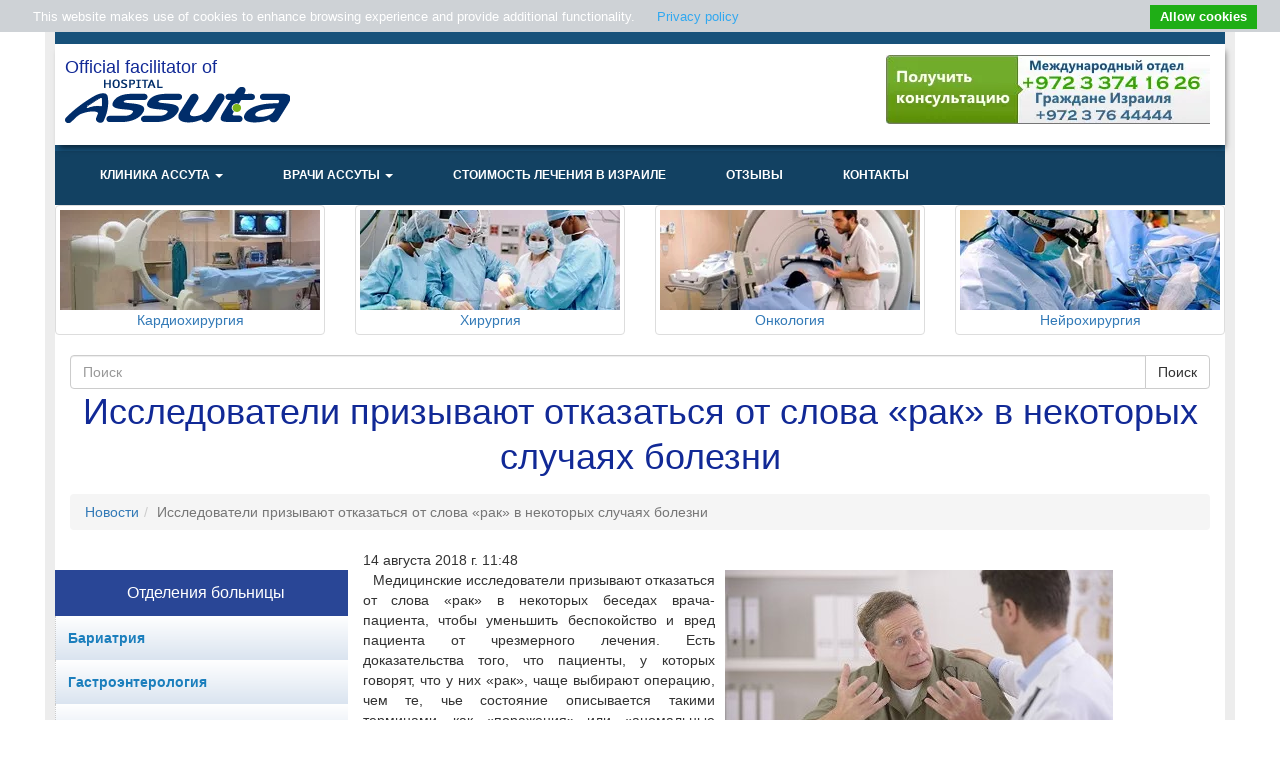

--- FILE ---
content_type: text/html; charset=utf-8
request_url: https://msassuta.com/news/issledovateli-prizyvaiut-otkazatsia-ot-slova-rak-v-nekotorykh-sluchaiakh-bolezni
body_size: 31845
content:
<!doctype html>
<html lang="ru" xml:lang="ru" xmlns:og="http://ogp.me/ns#" xmlns:rdfs="http://www.w3.org/2000/01/rdf-schema#" xmlns:sioc="http://rdfs.org/sioc/ns#" xmlns:sioct="http://rdfs.org/sioc/types#" xmlns:skos="http://www.w3.org/2004/02/skos/core#" xmlns:xsd="http://www.w3.org/2001/XMLSchema#" xmlns:fb="http://ogp.me/ns/fb#" xmlns:article="http://ogp.me/ns/article#" xmlns:book="http://ogp.me/ns/book#" xmlns:profile="http://ogp.me/ns/profile#" xmlns:video="http://ogp.me/ns/video#">


<head>
<meta http-equiv="Content-type" content="text/html; charset=utf-8">
<meta name='yandex-verification' content='5001f9fe861589bc'/>
<meta name="viewport" content="width=device-width, initial-scale=1.0">
<meta name="keywords" content="">
<meta name="description" content="Медицинские исследователи призывают отказаться от слова «рак» в некоторых беседах врача-пациента, чтобы уменьшить беспокойство и вред пациента от чрезмерного лечения.">




<meta name="updatedate" content="14/08/2018 11:48"/>
<meta property="og:description" content="Медицинские исследователи призывают отказаться от слова «рак» в некоторых беседах  врача-пациента, чтобы уменьшить беспокойство и вред пациента от чрезмерного лечения."/>
<meta property="og:title" content="Исследователи призывают отказаться от слова «рак» в некоторых случаях болезни"/>

<meta name="mainimage" content="/sites/msassuta.com/files/beseda-u-vracha.jpg"/>




<title>Исследователи призывают отказаться от слова «рак» в некоторых случаях болезни </title>
<link rel="shortcut icon" href="/sites/favicons/favicon.ico">

<link rel="stylesheet" href="/sites/themes/css/bootstrap.min.css">
<link rel="stylesheet" href="/sites/themes/css/stylesheet.css">
<link rel="stylesheet" href="/sites/themes/css/jquery-ui.min.css">


<script type="text/javascript" data-pagespeed-no-defer>!function(e,t){var r=e.prototype,a=e.defineProperty,n=e.getOwnPropertyDescriptor,i="enumerable";r.watch||(t.value=function(e,t){var r=n(this,e),s=r.value,u=r.get||function(){return s},l=function(r){return s=t.call(this,e,s,r),l._set&&l._set.call(this,s),s};l._set=r.set,r.configurable&&r.writable!==!1&&a(this,e,{get:u,set:l,enumerable:r[i],configurable:!0})},a(r,"watch",t),t.value=function(e){var t=n(this,e);t.set&&t.set.hasOwnProperty("_set")&&a(this,e,t.set._set?{get:t.get,set:t.set._set,enumerable:t[i],configurable:!0}:{value:this[e],enumerable:t[i],configurable:!0,writable:!0})},a(r,"unwatch",t))}(Object,{enumerable:!1,configurable:!0,writable:!1});function jQueryGodot(code){if(window.jQuery){code.call(window,window.jQuery);}else{if(!window.$){window.$={codes:[]};window.watch('$',function(p,defered,jQuery){jQuery.each(defered.codes,function(i,code){code.call(window,jQuery);});return jQuery;});}window.$.codes.push(code);}};</script>



<!--[if lt IE 9]>
<script src="/sites/js/html5shiv.js"></script>
<script src="/sites/js/respond.min.js"></script>
<![endif]-->

<link rel="canonical" href="/news/issledovateli-prizyvaiut-otkazatsia-ot-slova-rak-v-nekotorykh-sluchaiakh-bolezni"/>
</head>

<body id="body"><noscript><meta HTTP-EQUIV="refresh" content="0;url='http://msassuta.com/news/issledovateli-prizyvaiut-otkazatsia-ot-slova-rak-v-nekotorykh-sluchaiakh-bolezni?PageSpeed=noscript'" /><style><!--table,div,span,font,p{display:none} --></style><div style="display:block">Please click <a href="http://msassuta.com/news/issledovateli-prizyvaiut-otkazatsia-ot-slova-rak-v-nekotorykh-sluchaiakh-bolezni?PageSpeed=noscript">here</a> if you are not redirected within a few seconds.</div></noscript>


<!-- Google Tag Manager -->
<noscript><iframe src="//www.googletagmanager.com/ns.html?id=GTM-PWKW4C" height="0" width="0" style="display:none;visibility:hidden"></iframe></noscript>
<script type="text/psajs" orig_index="0">if(navigator.userAgent.indexOf("PhTr/11.0")==-1)(function(w,d,s,l,i){w[l]=w[l]||[];w[l].push({'gtm.start':new Date().getTime(),event:'gtm.js'});var f=d.getElementsByTagName(s)[0],j=d.createElement(s),dl=l!='dataLayer'?'&l='+l:'';j.async=true;j.src='//www.googletagmanager.com/gtm.js?id='+i+dl;f.parentNode.insertBefore(j,f);})(window,document,'script','dataLayer','GTM-PWKW4C');</script>
<!-- End Google Tag Manager -->

<!--div class="wrap-header"></div-->
<div class="wrapper">
 <div class="reset-padding container-fluid">
        <div class="row reset-margin">
            <header class="reset-padding">
            <div class="reset-padding col-md-12 header-content">
                    <div class="reset-padding col-md-4 header-left_info-indent">
                        
                        <p class="header-center_info" style="line-height: inherit;">Official facilitator of </p>
                          <a href="/" title="Главная">                           
                            <img style="z-index:-1;" src="[data-uri]" alt="Главная"/>
                        </a>

                        

                    </div>
                    
                    <div class="col-md-5 text-right header-left_info-indent visible1-md visible1-lg pull-right">
                        <img alt="" src="/sites/themes/img/xassuta-full-contact.png.pagespeed.ic._DbPY1iCpJ.webp"/>
                    </div>
            </div>
            <nav class="reset-margin navbar main-nav1 navbar-default navbar-fixed-top11" role="navigation">
                    <div class="navbar-header">
                        <button id="modalScreen" type="button" class="navbar-toggle first-sandwish" data-toggle="collapse" data-target=".navbar-ex1-collapse">
                            <span class="sr-only">Toggle Navigation</span>
                            <span class="icon-bar"></span>
                            <span class="icon-bar"></span>
                            <span class="icon-bar"></span>
                        </button>
                    </div>
                    <div class="navbar-collapse collapse navbar-ex1-collapse mobile-custom-nav1 header-menu-indent">
                        
<ul class="nav navbar-nav"><li class="dropdown
               " id="-"><a shref="/" href="/" class="dropdown-toggle disabled" data-toggle="dropdown">
              
                Клиника Ассута
              
            <b class="caret"></b></a><ul class="dropdown-menu"><li class="
               " id="assuta-v-khaife"><a href="/assuta-v-khaife">
         
           Ассута в Хайфе
         
        
        </a></li><li class="
               " id="assuta-v-ashdode"><a href="/assuta-v-ashdode">
         
           Ассута в Ашдоде
         
        
        </a></li><li class="
               " id="assuta-v-tel-avive"><a href="/assuta-v-tel-avive">
         
           Ассута в Тель-Авиве
         
        
        </a></li><li class="
               " id="ikhilov-ili-assuta"><a href="/ikhilov-ili-assuta">
         
           Ихилов или Ассута
         
        
        </a></li><li class="
               " id="lechenie-v-izraile-assuta"><a href="/lechenie-v-izraile-assuta">
         
           Лечение в Израиле – Ассута
         
        
        </a></li><li class="
               " id="adres-kliniki-assuty-v-izraile"><a href="/adres-kliniki-assuty-v-izraile">
         
           Адрес Ассуты в Израиле
         
        
        </a></li><li class="
               " id="gostinitsy-i-kvartiry-riadom-s-assutoi"><a href="/gostinitsy-i-kvartiry-riadom-s-assutoi">
         
           Гостиницы и квартиры рядом с Ассутой
         
        
        </a></li><li class="
               " id="assuta-v-izraile-ofitsialnyi-sait"><a href="/assuta-v-izraile-ofitsialnyi-sait">
         
           Ассута в Израиле - официальный сайт
         
        
        </a></li></ul></li><li class="dropdown
               " id="doktora-assuty.html"><a shref="/doktora-assuty.html" href="/doktora-assuty.html" class="dropdown-toggle disabled" data-toggle="dropdown">
              
                Врачи Ассуты
              
            <b class="caret"></b></a><ul class="dropdown-menu"><li class="
               " id="vrachi-izrailya-all.html"><a href="/vrachi-izrailya/all.html">
         
           Поименный список
         
        
        </a></li></ul></li><li class="
               " id="pricelist.html"><a shref="/pricelist.html" href="/pricelist.html">
              
                Стоимость лечения в Израиле
              
            
        </a></li><li class="
               " id="category-otzyvy-o-klinike-assuta-v-izraile.html"><a shref="/category/otzyvy-o-klinike-assuta-v-izraile.html" href="/category/otzyvy-o-klinike-assuta-v-izraile.html">
              
                Отзывы
              
            
        </a></li><li class="
               " id="contacts.html"><a shref="/contacts.html" href="/contacts.html">
              
                Контакты
              
            
        </a></li></ul>


                    </div>
                </nav>
            </header>
        </div>
    </div>


   
    
<div class="row hidden-xs hidden-sm">
<div class="col-sm-3">
   <div class="col-sm-12 thumbnail text-center">
     <a class="" rel="#image-" title="" href="/otdeleniya/kardiohirurgiya.html">
        <img class="img-responsive" src="/sites/msassuta.com/files/headerimages/.thumbnails/block-assuta-diagnostica1.jpg/xblock-assuta-diagnostica1-260x100.jpg.pagespeed.ic.vf4XYWOCJt.webp">
        <div class="heading">Кардиохирургия</div>
    </a>
   </div>
</div>
<div class="col-md-3 col-sm-2">

  <div class="col-sm-12 thumbnail text-center">
     <a class="" rel="#image-" title="" href="/otdeleniya/neyrohirurgiya.html">
        <img class="img-responsive" src="/sites/msassuta.com/files/headerimages/.thumbnails/block-assuta-surgery.jpg/xblock-assuta-surgery-260x100.jpg.pagespeed.ic.nRaSGeVBx6.webp">
        <div class="heading">Хирургия</div>
    </a>
   </div>
</div>

<div class="col-md-3 col-sm-2">
  <div class="col-sm-12 thumbnail text-center">
     <a class="" rel="#image-" title="" href="/otdeleniya/onkologiya.html">
        <img class="img-responsive" src="/sites/msassuta.com/files/headerimages/.thumbnails/block-assuta-oncology.jpg/xblock-assuta-oncology-260x100.jpg.pagespeed.ic.pX2Af_YNrE.webp">
        <div class="heading">Онкология</div>
    </a>
   </div>


</div>
<div class="col-md-3 col-sm-2">
  <div class="col-sm-12 thumbnail text-center">
     <a class="" rel="#image-" title="" href="/otdeleniya/neyrohirurgiya.html">
        <img class="img-responsive" src="/sites/msassuta.com/files/headerimages/.thumbnails/block-assuta-neurosurgery.jpg/xblock-assuta-neurosurgery-260x100.jpg.pagespeed.ic.kJsQIxPy1n.webp">
        <div class="heading">Нейрохирургия</div>
    </a>
   </div>


</div>
</div>



<form action="/search/" role="search">
 <div class="col-md-12">
                <div class="input-group col-md-12">
                    <input class="form-control" placeholder="Поиск" type="text" name="q" value="">

                    <span class="input-group-btn">
                       <input type="submit" class="btn btn-default" value="Поиск">
                    </span>
                </div>
 </div>


<input type="hidden" name="type" value="extend_pages.Article">

</form>


  <h1 class="page-title">
Исследователи призывают отказаться от слова «рак» в некоторых случаях болезни
</h1>

<div class="col-md-12">




<div id="formsendedmessage" class="messages" style="display:none;">
  <div class="alert alert-dismissable alert-success" data-alert="alert">
    <button type="button" class="close" data-dismiss="alert" aria-hidden="true">&times;</button>
    <div class="h3 text-center"> Данные успешо отправлены . </div>
    <div class="h3 text-center"> Мы свяжемся с Вами в ближайшее время. </div>
  </div>

</div>


<ul class="breadcrumb">
<li id="breadcrumb-menu-news"><a href="/news">Новости</a></li><li id="breadcrumb-menu-news-issledovateli-prizyvaiut-otkazatsia-ot-slova-rak-v-nekotorykh-sluchaiakh-bolezni" class="active">Исследователи призывают отказаться от слова «рак» в некоторых случаях болезни</li>
</ul>

</div>
<div class="main">
        <div class="reset-padding container-fluid">
            <div class="row reset-margin">
                <div class="reset-padding col-xs-12 col-sm-12 col-md-3 col-md-offset-s1 aside-menu-container1">
                    
  

                        <div class="reset-margin-padding navbar-form aside-doctors-align aside-list-align hidden-xs hidden-sm">
                          <p class="aside-from-chapter">Отделения больницы</p>
                        </div>
                        
<div class="row">
<aside class="navbar1 navbar-default1" role="navigation1">
  <!-- Brand and toggle get grouped for better mobile display -->

  <div class="navbar-header med-depart-indent">
    <a class="navbar-brand hidden-md hidden-lg" href="#">Отделения больницы</a>
    <button type="button" class="navbar-toggle second-sandwish" data-toggle="collapse" data-target=".navbar-ex2-collapse">
       <span class="sr-only">Toggle navigation</span>
       <span class="icon-bar second-sandwish-color"></span>
       <span class="icon-bar second-sandwish-color"></span>
       <span class="icon-bar second-sandwish-color"></span>
    </button>
  </div>

  <!-- Collect the nav links, forms, and other content for toggling -->
  <div class="collapse navbar-collapse navbar-ex2-collapse">
   <div class="list-group list-group-level-0 aside-list-align pull-aside-right1" id="left-menu">
   

<div class="menu-level-0 menu-levelin-  active-branch "><a data-id="arrowAction" href="/lechenie-ozhireniia-v-izraile" class="list-group-item1 aside-hover-lechenie-ozhireniia-v-izraile  item-level-0 " id="tree-menu-lechenie-ozhireniia-v-izraile"><div class="aside-inner-item-align"><span class="aside-icon-item-container ">
            Бариатрия
          </span><!--span class="arrow-icon arrow-grayArEx pull-right"></span--></div></a><div class="menu-level-1 menu-levelin-  hidden "><a data-id="arrowAction" href="/lechenie-ozhireniia-v-izraile/shuntirovanie-zheludka-v-izraile" class="list-group-item1 aside-hover-lechenie-ozhireniia-v-izraileshuntirovanie-zheludka-v-izraile  item-level-1 " id="tree-menu-lechenie-ozhireniia-v-izraile-shuntirovanie-zheludka-v-izraile"><div class="aside-inner-item-align"><span class="aside-icon-item-container ">
            Шунтирование желудка
          </span></div></a></div><a data-id="arrowAction" href="/otdeleniya/gastroenterologiya.html" class="list-group-item1 aside-hover-otdeleniyagastroenterologiya.html  item-level-0 " id="tree-menu-otdeleniya-gastroenterologiya.html"><div class="aside-inner-item-align"><span class="aside-icon-item-container ">
            Гастроэнтерология
          </span><!--span class="arrow-icon arrow-grayArEx pull-right"></span--></div></a><div class="menu-level-1 menu-levelin-  hidden "><a data-id="arrowAction" href="/otdeleniya/gastroenterologiya/video-kapsula-dlia-diagnostiki-zabolevanii-kishechnika" class="list-group-item1 aside-hover-otdeleniyagastroenterologiyavideo-kapsula-dlia-diagnostiki-zabolevanii-kishechnika  item-level-1 " id="tree-menu-otdeleniya-gastroenterologiya-video-kapsula-dlia-diagnostiki-zabolevanii-kishechnika"><div class="aside-inner-item-align"><span class="aside-icon-item-container ">
            Видео капсула для диагностики заболеваний кишечника
          </span></div></a></div><a data-id="arrowAction" href="/gematologiia-v-izraile.html" class="list-group-item1 aside-hover-gematologiia-v-izraile.html  item-level-0 " id="tree-menu-gematologiia-v-izraile.html"><div class="aside-inner-item-align"><span class="aside-icon-item-container ">
            Гематология
          </span><!--span class="arrow-icon arrow-grayArEx pull-right"></span--></div></a><div class="menu-level-1 menu-levelin-  hidden "><a data-id="arrowAction" href="/gematologiia-v-izraile/lechenie-anemii-v-izraile.html" class="list-group-item1 aside-hover-gematologiia-v-izrailelechenie-anemii-v-izraile.html  item-level-1 " id="tree-menu-gematologiia-v-izraile-lechenie-anemii-v-izraile.html"><div class="aside-inner-item-align"><span class="aside-icon-item-container ">
            Анемия
          </span></div></a></div><a data-id="arrowAction" href="/otdeleniya/ginekologiya.html" class="list-group-item1 aside-hover-otdeleniyaginekologiya.html  item-level-0 " id="tree-menu-otdeleniya-ginekologiya.html"><div class="aside-inner-item-align"><span class="aside-icon-item-container ">
            Гинекология
          </span><!--span class="arrow-icon arrow-grayArEx pull-right"></span--></div></a><div class="menu-level-1 menu-levelin-  hidden "><a data-id="arrowAction" href="/otdeleniya/ginekologiya/ablaciya-endometriya.html" class="list-group-item1 aside-hover-otdeleniyaginekologiyaablaciya-endometriya.html  item-level-1 " id="tree-menu-otdeleniya-ginekologiya-ablaciya-endometriya.html"><div class="aside-inner-item-align"><span class="aside-icon-item-container ">
            Аблация  эндометрия
          </span></div></a><a data-id="arrowAction" href="/otdeleniya/ginekologiya/biopsiya-molochnoy-zhelezy.html" class="list-group-item1 aside-hover-otdeleniyaginekologiyabiopsiya-molochnoy-zhelezy.html  item-level-1 " id="tree-menu-otdeleniya-ginekologiya-biopsiya-molochnoy-zhelezy.html"><div class="aside-inner-item-align"><span class="aside-icon-item-container ">
            Биопсия молочной железы
          </span><!--span class="arrow-icon arrow-grayArEx pull-right"></span--></div></a><div class="menu-level-2 menu-levelin-true  hidden "><a data-id="arrowAction" href="/otdeleniya/ginekologiya/biopsiya-molochnoy-zhelezy/kor-core" class="list-group-item1 aside-hover-otdeleniyaginekologiyabiopsiya-molochnoy-zhelezykor-core  item-level-2 " id="tree-menu-otdeleniya-ginekologiya-biopsiya-molochnoy-zhelezy-kor-core"><div class="aside-inner-item-align"><span class="aside-icon-item-container ">
            Core биопсия молочной железы
          </span></div></a><a data-id="arrowAction" href="/otdeleniya/ginekologiya/biopsiya-molochnoy-zhelezy/vakuumnaia-biopsiia-molochnoi-zhelezy" class="list-group-item1 aside-hover-otdeleniyaginekologiyabiopsiya-molochnoy-zhelezyvakuumnaia-biopsiia-molochnoi-zhelezy  item-level-2 " id="tree-menu-otdeleniya-ginekologiya-biopsiya-molochnoy-zhelezy-vakuumnaia-biopsiia-molochnoi-zhelezy"><div class="aside-inner-item-align"><span class="aside-icon-item-container ">
            Вакуумная биопсия молочной железы
          </span></div></a><a data-id="arrowAction" href="/otdeleniya/ginekologiya/biopsiya-molochnoy-zhelezy/vidy" class="list-group-item1 aside-hover-otdeleniyaginekologiyabiopsiya-molochnoy-zhelezyvidy  item-level-2 " id="tree-menu-otdeleniya-ginekologiya-biopsiya-molochnoy-zhelezy-vidy"><div class="aside-inner-item-align"><span class="aside-icon-item-container ">
            Виды биопсии молочной железы
          </span></div></a><a data-id="arrowAction" href="/otdeleniya/ginekologiya/biopsiya-molochnoy-zhelezy/trepan-biopsiia" class="list-group-item1 aside-hover-otdeleniyaginekologiyabiopsiya-molochnoy-zhelezytrepan-biopsiia  item-level-2 " id="tree-menu-otdeleniya-ginekologiya-biopsiya-molochnoy-zhelezy-trepan-biopsiia"><div class="aside-inner-item-align"><span class="aside-icon-item-container ">
            Трепан биопсия молочной железы
          </span></div></a></div><a data-id="arrowAction" href="/otdeleniya/ginekologiya/biopsiya-sheyki-matki.html" class="list-group-item1 aside-hover-otdeleniyaginekologiyabiopsiya-sheyki-matki.html  item-level-1 " id="tree-menu-otdeleniya-ginekologiya-biopsiya-sheyki-matki.html"><div class="aside-inner-item-align"><span class="aside-icon-item-container ">
            Биопсия шейки матки
          </span></div></a><a data-id="arrowAction" href="/otdeleniya/ginekologiya/vaginoplastika.html" class="list-group-item1 aside-hover-otdeleniyaginekologiyavaginoplastika.html  item-level-1 " id="tree-menu-otdeleniya-ginekologiya-vaginoplastika.html"><div class="aside-inner-item-align"><span class="aside-icon-item-container ">
            Вагинопластика
          </span><!--span class="arrow-icon arrow-grayArEx pull-right"></span--></div></a><div class="menu-level-2 menu-levelin-true  hidden "><a data-id="arrowAction" href="/otdeleniya/ginekologiya-vaginoplastika/zadnyaya-kolporafiya.html" class="list-group-item1 aside-hover-otdeleniyaginekologiya-vaginoplastikazadnyaya-kolporafiya.html  item-level-2 " id="tree-menu-otdeleniya-ginekologiya-vaginoplastika-zadnyaya-kolporafiya.html"><div class="aside-inner-item-align"><span class="aside-icon-item-container ">
            Задняя кольпорафия
          </span></div></a><a data-id="arrowAction" href="/otdeleniya/ginekologiya-vaginoplastika/perednyaya-kolporafiya.html" class="list-group-item1 aside-hover-otdeleniyaginekologiya-vaginoplastikaperednyaya-kolporafiya.html  item-level-2 " id="tree-menu-otdeleniya-ginekologiya-vaginoplastika-perednyaya-kolporafiya.html"><div class="aside-inner-item-align"><span class="aside-icon-item-container ">
            Передняя кольпорафия
          </span></div></a></div><a data-id="arrowAction" href="/otdeleniya/ginekologiya/vyskablivanie-polosti-matki.html" class="list-group-item1 aside-hover-otdeleniyaginekologiyavyskablivanie-polosti-matki.html  item-level-1 " id="tree-menu-otdeleniya-ginekologiya-vyskablivanie-polosti-matki.html"><div class="aside-inner-item-align"><span class="aside-icon-item-container ">
            Выскабливание полости матки
          </span></div></a><a data-id="arrowAction" href="/otdeleniya/ginekologiya/gisteroskopiya-matki.html" class="list-group-item1 aside-hover-otdeleniyaginekologiyagisteroskopiya-matki.html  item-level-1 " id="tree-menu-otdeleniya-ginekologiya-gisteroskopiya-matki.html"><div class="aside-inner-item-align"><span class="aside-icon-item-container ">
            Гистероскопия матки
          </span></div></a><a data-id="arrowAction" href="/otdeleniya/ginekologiya/gisterektomiya.html" class="list-group-item1 aside-hover-otdeleniyaginekologiyagisterektomiya.html  item-level-1 " id="tree-menu-otdeleniya-ginekologiya-gisterektomiya.html"><div class="aside-inner-item-align"><span class="aside-icon-item-container ">
            Гистерэктомия
          </span></div></a><a data-id="arrowAction" href="/otdeleniya/ginekologiya/zhenskaya-sterilizaciya.html" class="list-group-item1 aside-hover-otdeleniyaginekologiyazhenskaya-sterilizaciya.html  item-level-1 " id="tree-menu-otdeleniya-ginekologiya-zhenskaya-sterilizaciya.html"><div class="aside-inner-item-align"><span class="aside-icon-item-container ">
            Женская стерилизация
          </span></div></a><a data-id="arrowAction" href="/otdeleniya/ginekologiya/konizaciya-sheyki-matki.html" class="list-group-item1 aside-hover-otdeleniyaginekologiyakonizaciya-sheyki-matki.html  item-level-1 " id="tree-menu-otdeleniya-ginekologiya-konizaciya-sheyki-matki.html"><div class="aside-inner-item-align"><span class="aside-icon-item-container ">
            Конизация шейки матки
          </span></div></a><a data-id="arrowAction" href="/otdeleniya/ginekologiya/laparoskopiya.html" class="list-group-item1 aside-hover-otdeleniyaginekologiyalaparoskopiya.html  item-level-1 " id="tree-menu-otdeleniya-ginekologiya-laparoskopiya.html"><div class="aside-inner-item-align"><span class="aside-icon-item-container ">
            Лапароскопия
          </span><!--span class="arrow-icon arrow-grayArEx pull-right"></span--></div></a><div class="menu-level-2 menu-levelin-true  hidden "><a data-id="arrowAction" href="/otdeleniya/ginekologiya-laparoskopiya/miomektomiya.html" class="list-group-item1 aside-hover-otdeleniyaginekologiya-laparoskopiyamiomektomiya.html  item-level-2 " id="tree-menu-otdeleniya-ginekologiya-laparoskopiya-miomektomiya.html"><div class="aside-inner-item-align"><span class="aside-icon-item-container ">
            Mиомэктомия
          </span></div></a><a data-id="arrowAction" href="/otdeleniya/ginekologiya-laparoskopiya/tuboplastika.html" class="list-group-item1 aside-hover-otdeleniyaginekologiya-laparoskopiyatuboplastika.html  item-level-2 " id="tree-menu-otdeleniya-ginekologiya-laparoskopiya-tuboplastika.html"><div class="aside-inner-item-align"><span class="aside-icon-item-container ">
            Tубопластика
          </span></div></a><a data-id="arrowAction" href="/otdeleniya/ginekologiya-laparoskopiya/gisterektomiya.html" class="list-group-item1 aside-hover-otdeleniyaginekologiya-laparoskopiyagisterektomiya.html  item-level-2 " id="tree-menu-otdeleniya-ginekologiya-laparoskopiya-gisterektomiya.html"><div class="aside-inner-item-align"><span class="aside-icon-item-container ">
            Гистерэктомия
          </span></div></a><a data-id="arrowAction" href="/otdeleniya/ginekologiya-laparoskopiya/diagnosticheskaya-laparoskopiya.html" class="list-group-item1 aside-hover-otdeleniyaginekologiya-laparoskopiyadiagnosticheskaya-laparoskopiya.html  item-level-2 " id="tree-menu-otdeleniya-ginekologiya-laparoskopiya-diagnosticheskaya-laparoskopiya.html"><div class="aside-inner-item-align"><span class="aside-icon-item-container ">
            Диагностическая лапароскопия
          </span></div></a><a data-id="arrowAction" href="/otdeleniya/ginekologiya-laparoskopiya/infekciii-organov-malogo-taza.html" class="list-group-item1 aside-hover-otdeleniyaginekologiya-laparoskopiyainfekciii-organov-malogo-taza.html  item-level-2 " id="tree-menu-otdeleniya-ginekologiya-laparoskopiya-infekciii-organov-malogo-taza.html"><div class="aside-inner-item-align"><span class="aside-icon-item-container ">
            Инфекциии органов малого таза
          </span></div></a><a data-id="arrowAction" href="/otdeleniya/ginekologiya-laparoskopiya/laparoskopicheskaya-ovariektomiya.html" class="list-group-item1 aside-hover-otdeleniyaginekologiya-laparoskopiyalaparoskopicheskaya-ovariektomiya.html  item-level-2 " id="tree-menu-otdeleniya-ginekologiya-laparoskopiya-laparoskopicheskaya-ovariektomiya.html"><div class="aside-inner-item-align"><span class="aside-icon-item-container ">
            Лапароскопическая овариэктомия
          </span></div></a><a data-id="arrowAction" href="/otdeleniya/ginekologiya-laparoskopiya/udalenie-matochnoy-truby.html" class="list-group-item1 aside-hover-otdeleniyaginekologiya-laparoskopiyaudalenie-matochnoy-truby.html  item-level-2 " id="tree-menu-otdeleniya-ginekologiya-laparoskopiya-udalenie-matochnoy-truby.html"><div class="aside-inner-item-align"><span class="aside-icon-item-container ">
            Удаление маточной трубы
          </span></div></a></div><a data-id="arrowAction" href="/otdeleniya/ginekologiya/miomektomiya.html" class="list-group-item1 aside-hover-otdeleniyaginekologiyamiomektomiya.html  item-level-1 " id="tree-menu-otdeleniya-ginekologiya-miomektomiya.html"><div class="aside-inner-item-align"><span class="aside-icon-item-container ">
            Миомэктомия
          </span></div></a><a data-id="arrowAction" href="/otdeleniya/ginekologiya/operaciya-tvt-s.html" class="list-group-item1 aside-hover-otdeleniyaginekologiyaoperaciya-tvt-s.html  item-level-1 " id="tree-menu-otdeleniya-ginekologiya-operaciya-tvt-s.html"><div class="aside-inner-item-align"><span class="aside-icon-item-container ">
            Операция TVT-S
          </span></div></a><a data-id="arrowAction" href="/otdeleniya/ginekologiya/plastika-polovyh-gub.html" class="list-group-item1 aside-hover-otdeleniyaginekologiyaplastika-polovyh-gub.html  item-level-1 " id="tree-menu-otdeleniya-ginekologiya-plastika-polovyh-gub.html"><div class="aside-inner-item-align"><span class="aside-icon-item-container ">
            Пластика половых губ
          </span></div></a><a data-id="arrowAction" href="/otdeleniya/ginekologiya/polostnaya-ovariektomiya.html" class="list-group-item1 aside-hover-otdeleniyaginekologiyapolostnaya-ovariektomiya.html  item-level-1 " id="tree-menu-otdeleniya-ginekologiya-polostnaya-ovariektomiya.html"><div class="aside-inner-item-align"><span class="aside-icon-item-container ">
            Полостная Овариэктомия
          </span></div></a><a data-id="arrowAction" href="/otdeleniya/ginekologiya/radikalnaya-gisterektomiya.html" class="list-group-item1 aside-hover-otdeleniyaginekologiyaradikalnaya-gisterektomiya.html  item-level-1 " id="tree-menu-otdeleniya-ginekologiya-radikalnaya-gisterektomiya.html"><div class="aside-inner-item-align"><span class="aside-icon-item-container ">
            Радикальная гистерэктомия
          </span></div></a><a data-id="arrowAction" href="/otdeleniya/ginekologiya/udalenie-vestibulitov.html" class="list-group-item1 aside-hover-otdeleniyaginekologiyaudalenie-vestibulitov.html  item-level-1 " id="tree-menu-otdeleniya-ginekologiya-udalenie-vestibulitov.html"><div class="aside-inner-item-align"><span class="aside-icon-item-container ">
            Удаление вестибулитов
          </span></div></a><a data-id="arrowAction" href="/otdeleniya/ginekologiya/udalenie-kist.html" class="list-group-item1 aside-hover-otdeleniyaginekologiyaudalenie-kist.html  item-level-1 " id="tree-menu-otdeleniya-ginekologiya-udalenie-kist.html"><div class="aside-inner-item-align"><span class="aside-icon-item-container ">
            Удаление кист
          </span><!--span class="arrow-icon arrow-grayArEx pull-right"></span--></div></a><div class="menu-level-2 menu-levelin-true  hidden "><a data-id="arrowAction" href="/otdeleniya/ginekologiya-udalenie-kist/polostnaya-operaciya-po-udaleniyu-kisty-yaichnika.html" class="list-group-item1 aside-hover-otdeleniyaginekologiya-udalenie-kistpolostnaya-operaciya-po-udaleniyu-kisty-yaichnika.html  item-level-2 " id="tree-menu-otdeleniya-ginekologiya-udalenie-kist-polostnaya-operaciya-po-udaleniyu-kisty-yaichnika.html"><div class="aside-inner-item-align"><span class="aside-icon-item-container ">
            Полостная операция по удалению кисты яичника
          </span></div></a><a data-id="arrowAction" href="/otdeleniya/ginekologiya-udalenie-kist/udalenie-kisty-bartolinovyh-zhelez.html" class="list-group-item1 aside-hover-otdeleniyaginekologiya-udalenie-kistudalenie-kisty-bartolinovyh-zhelez.html  item-level-2 " id="tree-menu-otdeleniya-ginekologiya-udalenie-kist-udalenie-kisty-bartolinovyh-zhelez.html"><div class="aside-inner-item-align"><span class="aside-icon-item-container ">
            Удаление кисты бартолиновых желез
          </span></div></a><a data-id="arrowAction" href="/otdeleniya/ginekologiya-udalenie-kist/udalenie-kisty-yaichnika.html" class="list-group-item1 aside-hover-otdeleniyaginekologiya-udalenie-kistudalenie-kisty-yaichnika.html  item-level-2 " id="tree-menu-otdeleniya-ginekologiya-udalenie-kist-udalenie-kisty-yaichnika.html"><div class="aside-inner-item-align"><span class="aside-icon-item-container ">
            Удаление кисты яичника
          </span></div></a></div><a data-id="arrowAction" href="/otdeleniya/ginekologiya/udalenie-matki-i-yaichnikov.html" class="list-group-item1 aside-hover-otdeleniyaginekologiyaudalenie-matki-i-yaichnikov.html  item-level-1 " id="tree-menu-otdeleniya-ginekologiya-udalenie-matki-i-yaichnikov.html"><div class="aside-inner-item-align"><span class="aside-icon-item-container ">
            Удаление матки и яичников
          </span></div></a><a data-id="arrowAction" href="/otdeleniya/eko.html" class="list-group-item1 aside-hover-otdeleniyaeko.html  item-level-1 " id="tree-menu-otdeleniya-eko.html"><div class="aside-inner-item-align"><span class="aside-icon-item-container ">
            ЭКО в Израиле
          </span></div></a><a data-id="arrowAction" href="/otdeleniya/ginekologiya/eksciziya-sheyki-matki.html" class="list-group-item1 aside-hover-otdeleniyaginekologiyaeksciziya-sheyki-matki.html  item-level-1 " id="tree-menu-otdeleniya-ginekologiya-eksciziya-sheyki-matki.html"><div class="aside-inner-item-align"><span class="aside-icon-item-container ">
            Эксцизия шейки матки
          </span></div></a><a data-id="arrowAction" href="/otdeleniya/ginekologiya/embolizaciya-miomy-matki.html" class="list-group-item1 aside-hover-otdeleniyaginekologiyaembolizaciya-miomy-matki.html  item-level-1 " id="tree-menu-otdeleniya-ginekologiya-embolizaciya-miomy-matki.html"><div class="aside-inner-item-align"><span class="aside-icon-item-container ">
            Эмболизация миомы матки
          </span></div></a></div><a data-id="arrowAction" href="/otdeleniya/diagnostika.html" class="list-group-item1 aside-hover-otdeleniyadiagnostika.html  item-level-0 " id="tree-menu-otdeleniya-diagnostika.html"><div class="aside-inner-item-align"><span class="aside-icon-item-container ">
            Диагностика
          </span><!--span class="arrow-icon arrow-grayArEx pull-right"></span--></div></a><div class="menu-level-1 menu-levelin-  hidden "><a data-id="arrowAction" href="/otdeleniya/diagnostika/stoimost-obsledovaniia-v-izraile" class="list-group-item1 aside-hover-otdeleniyadiagnostikastoimost-obsledovaniia-v-izraile  item-level-1 " id="tree-menu-otdeleniya-diagnostika-stoimost-obsledovaniia-v-izraile"><div class="aside-inner-item-align"><span class="aside-icon-item-container ">
            Стоимость обследования в Израиле
          </span></div></a><a data-id="arrowAction" href="/otdeleniya/diagnostika/pet-kt-v-assute.html" class="list-group-item1 aside-hover-otdeleniyadiagnostikapet-kt-v-assute.html  item-level-1 " id="tree-menu-otdeleniya-diagnostika-pet-kt-v-assute.html"><div class="aside-inner-item-align"><span class="aside-icon-item-container ">
            ПЭТ-КТ в Ассуте
          </span></div></a></div><a data-id="arrowAction" href="/otdeleniya/kardiologiya.html" class="list-group-item1 aside-hover-otdeleniyakardiologiya.html  item-level-0 " id="tree-menu-otdeleniya-kardiologiya.html"><div class="aside-inner-item-align"><span class="aside-icon-item-container ">
            Кардиология
          </span><!--span class="arrow-icon arrow-grayArEx pull-right"></span--></div></a><div class="menu-level-1 menu-levelin-  hidden "><a data-id="arrowAction" href="/otdeleniya/kardiologiya/lechenie-gipertonii-v-izraile.html" class="list-group-item1 aside-hover-otdeleniyakardiologiyalechenie-gipertonii-v-izraile.html  item-level-1 " id="tree-menu-otdeleniya-kardiologiya-lechenie-gipertonii-v-izraile.html"><div class="aside-inner-item-align"><span class="aside-icon-item-container ">
            Гипертония
          </span></div></a><a data-id="arrowAction" href="/otdeleniya/kardiologiya/lechenie-ateroskleroza-v-izraile.html" class="list-group-item1 aside-hover-otdeleniyakardiologiyalechenie-ateroskleroza-v-izraile.html  item-level-1 " id="tree-menu-otdeleniya-kardiologiya-lechenie-ateroskleroza-v-izraile.html"><div class="aside-inner-item-align"><span class="aside-icon-item-container ">
            Атеросклероз
          </span></div></a></div><a data-id="arrowAction" href="/otdeleniya/kardiohirurgiya.html" class="list-group-item1 aside-hover-otdeleniyakardiohirurgiya.html  item-level-0 " id="tree-menu-otdeleniya-kardiohirurgiya.html"><div class="aside-inner-item-align"><span class="aside-icon-item-container ">
            Кардиохирургия
          </span><!--span class="arrow-icon arrow-grayArEx pull-right"></span--></div></a><div class="menu-level-1 menu-levelin-  hidden "><a data-id="arrowAction" href="/otdeleniya/kardiohirurgiya/aortokoronarnoe-shuntirovanie-v-izraile" class="list-group-item1 aside-hover-otdeleniyakardiohirurgiyaaortokoronarnoe-shuntirovanie-v-izraile  item-level-1 " id="tree-menu-otdeleniya-kardiohirurgiya-aortokoronarnoe-shuntirovanie-v-izraile"><div class="aside-inner-item-align"><span class="aside-icon-item-container ">
            Аортокоронарное шунтирование
          </span><!--span class="arrow-icon arrow-grayArEx pull-right"></span--></div></a><div class="menu-level-2 menu-levelin-true  hidden "><a data-id="arrowAction" href="/otdeleniya/kardiohirurgiya/aortokoronarnoe-shuntirovanie-v-izraile/dieta-posle-aksh-sosudov-serdtsa" class="list-group-item1 aside-hover-otdeleniyakardiohirurgiyaaortokoronarnoe-shuntirovanie-v-izrailedieta-posle-aksh-sosudov-serdtsa  item-level-2 " id="tree-menu-otdeleniya-kardiohirurgiya-aortokoronarnoe-shuntirovanie-v-izraile-dieta-posle-aksh-sosudov-serdtsa"><div class="aside-inner-item-align"><span class="aside-icon-item-container ">
            Диета после АКШ сосудов сердца
          </span></div></a><a data-id="arrowAction" href="/otdeleniya/kardiohirurgiya/aortokoronarnoe-shuntirovanie-v-izraile/obraz-zhizni-posle-aksh-na-serdtse" class="list-group-item1 aside-hover-otdeleniyakardiohirurgiyaaortokoronarnoe-shuntirovanie-v-izraileobraz-zhizni-posle-aksh-na-serdtse  item-level-2 " id="tree-menu-otdeleniya-kardiohirurgiya-aortokoronarnoe-shuntirovanie-v-izraile-obraz-zhizni-posle-aksh-na-serdtse"><div class="aside-inner-item-align"><span class="aside-icon-item-container ">
            Жизнь после АКШ
          </span></div></a><a data-id="arrowAction" href="/otdeleniya/kardiohirurgiya/aortokoronarnoe-shuntirovanie-v-izraile/vozmozhnye-posledstviia" class="list-group-item1 aside-hover-otdeleniyakardiohirurgiyaaortokoronarnoe-shuntirovanie-v-izrailevozmozhnye-posledstviia  item-level-2 " id="tree-menu-otdeleniya-kardiohirurgiya-aortokoronarnoe-shuntirovanie-v-izraile-vozmozhnye-posledstviia"><div class="aside-inner-item-align"><span class="aside-icon-item-container ">
            Осложнения после АКШ на сердце
          </span></div></a><a data-id="arrowAction" href="/otdeleniya/kardiohirurgiya/aortokoronarnoe-shuntirovanie-v-izraile/otzyvy-patsientov-o-perezhitom-opyte" class="list-group-item1 aside-hover-otdeleniyakardiohirurgiyaaortokoronarnoe-shuntirovanie-v-izraileotzyvy-patsientov-o-perezhitom-opyte  item-level-2 " id="tree-menu-otdeleniya-kardiohirurgiya-aortokoronarnoe-shuntirovanie-v-izraile-otzyvy-patsientov-o-perezhitom-opyte"><div class="aside-inner-item-align"><span class="aside-icon-item-container ">
            Отзывы пациентов об АКШ сердца
          </span></div></a><a data-id="arrowAction" href="/otdeleniya/kardiohirurgiya/aortokoronarnoe-shuntirovanie-v-izraile/pokazaniia-i-protivopokazaniia-k-aksh" class="list-group-item1 aside-hover-otdeleniyakardiohirurgiyaaortokoronarnoe-shuntirovanie-v-izrailepokazaniia-i-protivopokazaniia-k-aksh  item-level-2 " id="tree-menu-otdeleniya-kardiohirurgiya-aortokoronarnoe-shuntirovanie-v-izraile-pokazaniia-i-protivopokazaniia-k-aksh"><div class="aside-inner-item-align"><span class="aside-icon-item-container ">
            Показания и противопоказания к АКШ
          </span></div></a><a data-id="arrowAction" href="/otdeleniya/kardiohirurgiya/aortokoronarnoe-shuntirovanie-v-izraile/posleoperatsionnii-period-aksh" class="list-group-item1 aside-hover-otdeleniyakardiohirurgiyaaortokoronarnoe-shuntirovanie-v-izraileposleoperatsionnii-period-aksh  item-level-2 " id="tree-menu-otdeleniya-kardiohirurgiya-aortokoronarnoe-shuntirovanie-v-izraile-posleoperatsionnii-period-aksh"><div class="aside-inner-item-align"><span class="aside-icon-item-container ">
            Послеоперационный период АКШ
          </span></div></a><a data-id="arrowAction" href="/otdeleniya/kardiohirurgiya/aortokoronarnoe-shuntirovanie-v-izraile/reabilitatsiia-posle-aksh-v-assute" class="list-group-item1 aside-hover-otdeleniyakardiohirurgiyaaortokoronarnoe-shuntirovanie-v-izrailereabilitatsiia-posle-aksh-v-assute  item-level-2 " id="tree-menu-otdeleniya-kardiohirurgiya-aortokoronarnoe-shuntirovanie-v-izraile-reabilitatsiia-posle-aksh-v-assute"><div class="aside-inner-item-align"><span class="aside-icon-item-container ">
            Реабилитация после АКШ
          </span></div></a><a data-id="arrowAction" href="/otdeleniya/kardiohirurgiya/aortokoronarnoe-shuntirovanie-v-izraile/statistika-smertnosti-za-i-protiv" class="list-group-item1 aside-hover-otdeleniyakardiohirurgiyaaortokoronarnoe-shuntirovanie-v-izrailestatistika-smertnosti-za-i-protiv  item-level-2 " id="tree-menu-otdeleniya-kardiohirurgiya-aortokoronarnoe-shuntirovanie-v-izraile-statistika-smertnosti-za-i-protiv"><div class="aside-inner-item-align"><span class="aside-icon-item-container ">
            Статистика по АКШ
          </span></div></a></div><a data-id="arrowAction" href="/otdeleniya/kardiohirurgiya/implantatsiia-pribora-vad-sistemy-vspomogatelnogo-krovoobrashcheniia" class="list-group-item1 aside-hover-otdeleniyakardiohirurgiyaimplantatsiia-pribora-vad-sistemy-vspomogatelnogo-krovoobrashcheniia  item-level-1 " id="tree-menu-otdeleniya-kardiohirurgiya-implantatsiia-pribora-vad-sistemy-vspomogatelnogo-krovoobrashcheniia"><div class="aside-inner-item-align"><span class="aside-icon-item-container ">
            Искусственные желудочки сердца
          </span></div></a><a data-id="arrowAction" href="/otdeleniya/kardiohirurgiya/implantiruemyi-kardioverter-defibrilliator" class="list-group-item1 aside-hover-otdeleniyakardiohirurgiyaimplantiruemyi-kardioverter-defibrilliator  item-level-1 " id="tree-menu-otdeleniya-kardiohirurgiya-implantiruemyi-kardioverter-defibrilliator"><div class="aside-inner-item-align"><span class="aside-icon-item-container ">
            Кардиовертер-дефибриллятор
          </span><!--span class="arrow-icon arrow-grayArEx pull-right"></span--></div></a><div class="menu-level-2 menu-levelin-true  hidden "><a data-id="arrowAction" href="/otdeleniya/kardiohirurgiya/implantiruemyi-kardioverter-defibrilliator/implantatsiia" class="list-group-item1 aside-hover-otdeleniyakardiohirurgiyaimplantiruemyi-kardioverter-defibrilliatorimplantatsiia  item-level-2 " id="tree-menu-otdeleniya-kardiohirurgiya-implantiruemyi-kardioverter-defibrilliator-implantatsiia"><div class="aside-inner-item-align"><span class="aside-icon-item-container ">
            Имплантация кардиовертера-дефибриллятора
          </span></div></a><a data-id="arrowAction" href="/otdeleniya/kardiohirurgiya/implantiruemyi-kardioverter-defibrilliator/otzyvy" class="list-group-item1 aside-hover-otdeleniyakardiohirurgiyaimplantiruemyi-kardioverter-defibrilliatorotzyvy  item-level-2 " id="tree-menu-otdeleniya-kardiohirurgiya-implantiruemyi-kardioverter-defibrilliator-otzyvy"><div class="aside-inner-item-align"><span class="aside-icon-item-container ">
            Отзывы о кардиовертере-дефибрилляторе
          </span></div></a></div><a data-id="arrowAction" href="/otdeleniya/kardiohirurgiya/ustanovka-kardiostimuliatora-serdtsa-v-assute" class="list-group-item1 aside-hover-otdeleniyakardiohirurgiyaustanovka-kardiostimuliatora-serdtsa-v-assute  item-level-1 " id="tree-menu-otdeleniya-kardiohirurgiya-ustanovka-kardiostimuliatora-serdtsa-v-assute"><div class="aside-inner-item-align"><span class="aside-icon-item-container ">
            Кардиостимулятор
          </span><!--span class="arrow-icon arrow-grayArEx pull-right"></span--></div></a><div class="menu-level-2 menu-levelin-true  hidden "><a data-id="arrowAction" href="/otdeleniya/kardiohirurgiya/ustanovka-kardiostimuliatora-serdtsa-v-assute/reabilitatsiia-posle-ustanovki-kardiostimuliatora-v-assute" class="list-group-item1 aside-hover-otdeleniyakardiohirurgiyaustanovka-kardiostimuliatora-serdtsa-v-assutereabilitatsiia-posle-ustanovki-kardiostimuliatora-v-assute  item-level-2 " id="tree-menu-otdeleniya-kardiohirurgiya-ustanovka-kardiostimuliatora-serdtsa-v-assute-reabilitatsiia-posle-ustanovki-kardiostimuliatora-v-assute"><div class="aside-inner-item-align"><span class="aside-icon-item-container ">
            Жизнь с кардиостимулятором
          </span></div></a><a data-id="arrowAction" href="/otdeleniya/kardiohirurgiya/ustanovka-kardiostimuliatora-serdtsa-v-assute/istorii-i-otzyvy-o-kardiostimuliatore-serdtsa-tseny" class="list-group-item1 aside-hover-otdeleniyakardiohirurgiyaustanovka-kardiostimuliatora-serdtsa-v-assuteistorii-i-otzyvy-o-kardiostimuliatore-serdtsa-tseny  item-level-2 " id="tree-menu-otdeleniya-kardiohirurgiya-ustanovka-kardiostimuliatora-serdtsa-v-assute-istorii-i-otzyvy-o-kardiostimuliatore-serdtsa-tseny"><div class="aside-inner-item-align"><span class="aside-icon-item-container ">
            Отзывы о кардиостимуляторе, цены
          </span></div></a></div><a data-id="arrowAction" href="/otdeleniya/kardiohirurgiya/karotidnaya-endarterektomiya.html" class="list-group-item1 aside-hover-otdeleniyakardiohirurgiyakarotidnaya-endarterektomiya.html  item-level-1 " id="tree-menu-otdeleniya-kardiohirurgiya-karotidnaya-endarterektomiya.html"><div class="aside-inner-item-align"><span class="aside-icon-item-container ">
            Каротидная эндартерэктомия
          </span><!--span class="arrow-icon arrow-grayArEx pull-right"></span--></div></a><div class="menu-level-2 menu-levelin-true  hidden "><a data-id="arrowAction" href="/otdeleniya/kardiohirurgiya-karotidnaya-endarterektomiya/otzyvy-o-karotidnoy-endarterektomii.html" class="list-group-item1 aside-hover-otdeleniyakardiohirurgiya-karotidnaya-endarterektomiyaotzyvy-o-karotidnoy-endarterektomii.html  item-level-2 " id="tree-menu-otdeleniya-kardiohirurgiya-karotidnaya-endarterektomiya-otzyvy-o-karotidnoy-endarterektomii.html"><div class="aside-inner-item-align"><span class="aside-icon-item-container ">
            Отзывы о каротидной эндартерэктомии
          </span></div></a></div><a data-id="arrowAction" href="/otdeleniya/kardiohirurgiya/iskusstvennoe-serdtse-cheloveka-peresadka-v-assute" class="list-group-item1 aside-hover-otdeleniyakardiohirurgiyaiskusstvennoe-serdtse-cheloveka-peresadka-v-assute  item-level-1 " id="tree-menu-otdeleniya-kardiohirurgiya-iskusstvennoe-serdtse-cheloveka-peresadka-v-assute"><div class="aside-inner-item-align"><span class="aside-icon-item-container ">
            Пересадка искусственного сердца
          </span></div></a><a data-id="arrowAction" href="/otdeleniya/kardiohirurgiya/stentirovanie-sosudov.html" class="list-group-item1 aside-hover-otdeleniyakardiohirurgiyastentirovanie-sosudov.html  item-level-1 " id="tree-menu-otdeleniya-kardiohirurgiya-stentirovanie-sosudov.html"><div class="aside-inner-item-align"><span class="aside-icon-item-container ">
            Стентирование сосудов
          </span><!--span class="arrow-icon arrow-grayArEx pull-right"></span--></div></a><div class="menu-level-2 menu-levelin-true  hidden "><a data-id="arrowAction" href="/otdeleniya/kardiohirurgiya-stentirovanie-sosudov/stentirovanie-koronarnyh-arteriy.html" class="list-group-item1 aside-hover-otdeleniyakardiohirurgiya-stentirovanie-sosudovstentirovanie-koronarnyh-arteriy.html  item-level-2 " id="tree-menu-otdeleniya-kardiohirurgiya-stentirovanie-sosudov-stentirovanie-koronarnyh-arteriy.html"><div class="aside-inner-item-align"><span class="aside-icon-item-container ">
            Стентирование коронарных артерий
          </span></div></a><a data-id="arrowAction" href="/otdeleniya/kardiohirurgiya-stentirovanie-sosudov/stentirovanie-sonnyh-arteriy.html" class="list-group-item1 aside-hover-otdeleniyakardiohirurgiya-stentirovanie-sosudovstentirovanie-sonnyh-arteriy.html  item-level-2 " id="tree-menu-otdeleniya-kardiohirurgiya-stentirovanie-sosudov-stentirovanie-sonnyh-arteriy.html"><div class="aside-inner-item-align"><span class="aside-icon-item-container ">
            Стентирование сонных артерий
          </span></div></a></div></div><a data-id="arrowAction" href="/otdeleniya/krioterapiya.html" class="list-group-item1 aside-hover-otdeleniyakrioterapiya.html  item-level-0 " id="tree-menu-otdeleniya-krioterapiya.html"><div class="aside-inner-item-align"><span class="aside-icon-item-container ">
            Криотерапия
          </span></div></a><a data-id="arrowAction" href="/otdeleniya/lor-hirurgiya.html" class="list-group-item1 aside-hover-otdeleniyalor-hirurgiya.html  item-level-0 " id="tree-menu-otdeleniya-lor-hirurgiya.html"><div class="aside-inner-item-align"><span class="aside-icon-item-container ">
            ЛОР хирургия
          </span></div></a><a data-id="arrowAction" href="/otdeleniya/nevrologiia-v-izraile.html" class="list-group-item1 aside-hover-otdeleniyanevrologiia-v-izraile.html  item-level-0 " id="tree-menu-otdeleniya-nevrologiia-v-izraile.html"><div class="aside-inner-item-align"><span class="aside-icon-item-container ">
            Неврология
          </span><!--span class="arrow-icon arrow-grayArEx pull-right"></span--></div></a><div class="menu-level-1 menu-levelin-  hidden "><a data-id="arrowAction" href="/otdeleniya/nevrologiia-v-izraile/lechenie-insulta-v-izraile.html" class="list-group-item1 aside-hover-otdeleniyanevrologiia-v-izrailelechenie-insulta-v-izraile.html  item-level-1 " id="tree-menu-otdeleniya-nevrologiia-v-izraile-lechenie-insulta-v-izraile.html"><div class="aside-inner-item-align"><span class="aside-icon-item-container ">
            Инсульт
          </span></div></a><a data-id="arrowAction" href="/otdeleniya/nevrologiia-v-izraile/lechenie-migreni-v-izraile.html" class="list-group-item1 aside-hover-otdeleniyanevrologiia-v-izrailelechenie-migreni-v-izraile.html  item-level-1 " id="tree-menu-otdeleniya-nevrologiia-v-izraile-lechenie-migreni-v-izraile.html"><div class="aside-inner-item-align"><span class="aside-icon-item-container ">
            Мигрень
          </span></div></a><a data-id="arrowAction" href="/otdeleniya/nevrologiia-v-izraile/lechenie-rasseiannogo-skleroza-v-izraile.html" class="list-group-item1 aside-hover-otdeleniyanevrologiia-v-izrailelechenie-rasseiannogo-skleroza-v-izraile.html  item-level-1 " id="tree-menu-otdeleniya-nevrologiia-v-izraile-lechenie-rasseiannogo-skleroza-v-izraile.html"><div class="aside-inner-item-align"><span class="aside-icon-item-container ">
            Рассеянный склероз
          </span></div></a></div><a data-id="arrowAction" href="/otdeleniya/neyrohirurgiya.html" class="list-group-item1 aside-hover-otdeleniyaneyrohirurgiya.html  item-level-0 " id="tree-menu-otdeleniya-neyrohirurgiya.html"><div class="aside-inner-item-align"><span class="aside-icon-item-container ">
            Нейрохирургия
          </span><!--span class="arrow-icon arrow-grayArEx pull-right"></span--></div></a><div class="menu-level-1 menu-levelin-  hidden "><a data-id="arrowAction" href="/otdeleniya/neyrohirurgiya/vosstanovlenie-perifericheskih-nervov.html" class="list-group-item1 aside-hover-otdeleniyaneyrohirurgiyavosstanovlenie-perifericheskih-nervov.html  item-level-1 " id="tree-menu-otdeleniya-neyrohirurgiya-vosstanovlenie-perifericheskih-nervov.html"><div class="aside-inner-item-align"><span class="aside-icon-item-container ">
            Восстановление периферических нервов
          </span></div></a><a data-id="arrowAction" href="/otdeleniya/neyrohirurgiya/udalenie-adenomy-gipofiza.html" class="list-group-item1 aside-hover-otdeleniyaneyrohirurgiyaudalenie-adenomy-gipofiza.html  item-level-1 " id="tree-menu-otdeleniya-neyrohirurgiya-udalenie-adenomy-gipofiza.html"><div class="aside-inner-item-align"><span class="aside-icon-item-container ">
            Лечение аденомы гипофиза
          </span></div></a><a data-id="arrowAction" href="/otdeleniya/neyrohirurgiya/operaciya-po-udaleniyu-opuholi-golovnogo-mozga.html" class="list-group-item1 aside-hover-otdeleniyaneyrohirurgiyaoperaciya-po-udaleniyu-opuholi-golovnogo-mozga.html  item-level-1 " id="tree-menu-otdeleniya-neyrohirurgiya-operaciya-po-udaleniyu-opuholi-golovnogo-mozga.html"><div class="aside-inner-item-align"><span class="aside-icon-item-container ">
            Операция по удалению опухоли мозга
          </span><!--span class="arrow-icon arrow-grayArEx pull-right"></span--></div></a><div class="menu-level-2 menu-levelin-true  hidden "><a data-id="arrowAction" href="/otdeleniya/neyrohirurgiya-operaciya-po-udaleniyu-opuholi-golovnogo-mozga/operacii-na-golovnom-mozge" class="list-group-item1 aside-hover-otdeleniyaneyrohirurgiya-operaciya-po-udaleniyu-opuholi-golovnogo-mozgaoperacii-na-golovnom-mozge  item-level-2 " id="tree-menu-otdeleniya-neyrohirurgiya-operaciya-po-udaleniyu-opuholi-golovnogo-mozga-operacii-na-golovnom-mozge"><div class="aside-inner-item-align"><span class="aside-icon-item-container ">
            Операции на головном мозге при опухолях
          </span></div></a><a data-id="arrowAction" href="/otdeleniya/neyrohirurgiya-operaciya-po-udaleniyu-opuholi-golovnogo-mozga-operacii-na-golovnom-mozge" class="list-group-item1 aside-hover-otdeleniyaneyrohirurgiya-operaciya-po-udaleniyu-opuholi-golovnogo-mozga-operacii-na-golovnom-mozge  item-level-2 " id="tree-menu-otdeleniya-neyrohirurgiya-operaciya-po-udaleniyu-opuholi-golovnogo-mozga-operacii-na-golovnom-mozge"><div class="aside-inner-item-align"><span class="aside-icon-item-container ">
            Последствия операции по удалению опухоли головного мозга
          </span></div></a></div><a data-id="arrowAction" href="/otdeleniya/neyrohirurgiya/epilepsiya.html" class="list-group-item1 aside-hover-otdeleniyaneyrohirurgiyaepilepsiya.html  item-level-1 " id="tree-menu-otdeleniya-neyrohirurgiya-epilepsiya.html"><div class="aside-inner-item-align"><span class="aside-icon-item-container ">
            Эпилепсия
          </span></div></a></div><a data-id="arrowAction" href="/otdeleniya/obshchaya-hirurgiya.html" class="list-group-item1 aside-hover-otdeleniyaobshchaya-hirurgiya.html  item-level-0 " id="tree-menu-otdeleniya-obshchaya-hirurgiya.html"><div class="aside-inner-item-align"><span class="aside-icon-item-container ">
            Общая хирургия
          </span><!--span class="arrow-icon arrow-grayArEx pull-right"></span--></div></a><div class="menu-level-1 menu-levelin-  hidden "><a data-id="arrowAction" href="/otdeleniya/obshchaya-hirurgiya/bandazhirovanie-zheludka.html" class="list-group-item1 aside-hover-otdeleniyaobshchaya-hirurgiyabandazhirovanie-zheludka.html  item-level-1 " id="tree-menu-otdeleniya-obshchaya-hirurgiya-bandazhirovanie-zheludka.html"><div class="aside-inner-item-align"><span class="aside-icon-item-container ">
            Бандажирование желудка
          </span></div></a><a data-id="arrowAction" href="/otdeleniya/obshchaya-hirurgiya/bokovaya-sfinkterotomiya.html" class="list-group-item1 aside-hover-otdeleniyaobshchaya-hirurgiyabokovaya-sfinkterotomiya.html  item-level-1 " id="tree-menu-otdeleniya-obshchaya-hirurgiya-bokovaya-sfinkterotomiya.html"><div class="aside-inner-item-align"><span class="aside-icon-item-container ">
            Боковая сфинктеротомия
          </span></div></a><a data-id="arrowAction" href="/otdeleniya/obshchaya-hirurgiya/gastrektomiya-i-rezekciya-zheludka.html" class="list-group-item1 aside-hover-otdeleniyaobshchaya-hirurgiyagastrektomiya-i-rezekciya-zheludka.html  item-level-1 " id="tree-menu-otdeleniya-obshchaya-hirurgiya-gastrektomiya-i-rezekciya-zheludka.html"><div class="aside-inner-item-align"><span class="aside-icon-item-container ">
            Гастрэктомия и резекция желудка
          </span></div></a><a data-id="arrowAction" href="/otdeleniya/obshchaya-hirurgiya/laparoskopicheskoe-gastroshuntirovanie.html" class="list-group-item1 aside-hover-otdeleniyaobshchaya-hirurgiyalaparoskopicheskoe-gastroshuntirovanie.html  item-level-1 " id="tree-menu-otdeleniya-obshchaya-hirurgiya-laparoskopicheskoe-gastroshuntirovanie.html"><div class="aside-inner-item-align"><span class="aside-icon-item-container ">
            Лапароскопическое  гастрошунтирование
          </span></div></a><a data-id="arrowAction" href="/otdeleniya/obshchaya-hirurgiya/laparoskopiya-pupochnoy-gryzhi.html" class="list-group-item1 aside-hover-otdeleniyaobshchaya-hirurgiyalaparoskopiya-pupochnoy-gryzhi.html  item-level-1 " id="tree-menu-otdeleniya-obshchaya-hirurgiya-laparoskopiya-pupochnoy-gryzhi.html"><div class="aside-inner-item-align"><span class="aside-icon-item-container ">
            Лапароскопия пупочной грыжи
          </span></div></a><a data-id="arrowAction" href="/otdeleniya/obshchaya-hirurgiya/laparoskopiya-tonkogo-kishechnika.html" class="list-group-item1 aside-hover-otdeleniyaobshchaya-hirurgiyalaparoskopiya-tonkogo-kishechnika.html  item-level-1 " id="tree-menu-otdeleniya-obshchaya-hirurgiya-laparoskopiya-tonkogo-kishechnika.html"><div class="aside-inner-item-align"><span class="aside-icon-item-container ">
            Лапароскопия тонкого кишечника
          </span></div></a><a data-id="arrowAction" href="/otdeleniya/obshchaya-hirurgiya/rukavnaya-gastrektomiya.html" class="list-group-item1 aside-hover-otdeleniyaobshchaya-hirurgiyarukavnaya-gastrektomiya.html  item-level-1 " id="tree-menu-otdeleniya-obshchaya-hirurgiya-rukavnaya-gastrektomiya.html"><div class="aside-inner-item-align"><span class="aside-icon-item-container ">
            Рукавная гастрэктомия
          </span></div></a></div><a data-id="arrowAction" href="/otdeleniya/onkologicheskaya-hirurgiya.html" class="list-group-item1 aside-hover-otdeleniyaonkologicheskaya-hirurgiya.html  item-level-0 " id="tree-menu-otdeleniya-onkologicheskaya-hirurgiya.html"><div class="aside-inner-item-align"><span class="aside-icon-item-container ">
            Онкологическая хирургия
          </span></div></a><a data-id="arrowAction" href="/otdeleniya/onkologiya.html" class="list-group-item1 aside-hover-otdeleniyaonkologiya.html  item-level-0 " id="tree-menu-otdeleniya-onkologiya.html"><div class="aside-inner-item-align"><span class="aside-icon-item-container ">
            Онкология
          </span><!--span class="arrow-icon arrow-grayArEx pull-right"></span--></div></a><div class="menu-level-1 menu-levelin-  hidden "><a data-id="arrowAction" href="/otdeleniya/onkologiya/bazalioma.html" class="list-group-item1 aside-hover-otdeleniyaonkologiyabazalioma.html  item-level-1 " id="tree-menu-otdeleniya-onkologiya-bazalioma.html"><div class="aside-inner-item-align"><span class="aside-icon-item-container ">
            Базалиома
          </span><!--span class="arrow-icon arrow-grayArEx pull-right"></span--></div></a><div class="menu-level-2 menu-levelin-true  hidden "><a data-id="arrowAction" href="/otdeleniya/luchevaya-terapiya-pri-bazaliome.html" class="list-group-item1 aside-hover-otdeleniyaluchevaya-terapiya-pri-bazaliome.html  item-level-2 " id="tree-menu-otdeleniya-luchevaya-terapiya-pri-bazaliome.html"><div class="aside-inner-item-align"><span class="aside-icon-item-container ">
            Лучевая терапия при базалиоме
          </span></div></a><a data-id="arrowAction" href="/otdeleniya/mestnaya-terapiya-bazaliomy.html" class="list-group-item1 aside-hover-otdeleniyamestnaya-terapiya-bazaliomy.html  item-level-2 " id="tree-menu-otdeleniya-mestnaya-terapiya-bazaliomy.html"><div class="aside-inner-item-align"><span class="aside-icon-item-container ">
            Местная терапия базалиомы
          </span></div></a><a data-id="arrowAction" href="/otdeleniya/operaciya-pri-bazaliome.html" class="list-group-item1 aside-hover-otdeleniyaoperaciya-pri-bazaliome.html  item-level-2 " id="tree-menu-otdeleniya-operaciya-pri-bazaliome.html"><div class="aside-inner-item-align"><span class="aside-icon-item-container ">
            Операция при базалиоме
          </span></div></a><a data-id="arrowAction" href="/otdeleniya/targetnaya-terapiya-bazaliomy.html" class="list-group-item1 aside-hover-otdeleniyatargetnaya-terapiya-bazaliomy.html  item-level-2 " id="tree-menu-otdeleniya-targetnaya-terapiya-bazaliomy.html"><div class="aside-inner-item-align"><span class="aside-icon-item-container ">
            Таргетная терапия базалиомы
          </span></div></a></div><a data-id="arrowAction" href="/otdeleniya/onkologiya/detskaia-onkologiia-v-izraile" class="list-group-item1 aside-hover-otdeleniyaonkologiyadetskaia-onkologiia-v-izraile  item-level-1 " id="tree-menu-otdeleniya-onkologiya-detskaia-onkologiia-v-izraile"><div class="aside-inner-item-align"><span class="aside-icon-item-container ">
            Детская онкология
          </span></div></a><a data-id="arrowAction" href="/otdeleniya/onkologiya/lechenie-kartsinoida-v-izraile.html" class="list-group-item1 aside-hover-otdeleniyaonkologiyalechenie-kartsinoida-v-izraile.html  item-level-1 " id="tree-menu-otdeleniya-onkologiya-lechenie-kartsinoida-v-izraile.html"><div class="aside-inner-item-align"><span class="aside-icon-item-container ">
            Карциноид
          </span></div></a><a data-id="arrowAction" href="/otdeleniya/onkologiya/karcinoma.html" class="list-group-item1 aside-hover-otdeleniyaonkologiyakarcinoma.html  item-level-1 " id="tree-menu-otdeleniya-onkologiya-karcinoma.html"><div class="aside-inner-item-align"><span class="aside-icon-item-container ">
            Карцинома
          </span><!--span class="arrow-icon arrow-grayArEx pull-right"></span--></div></a><div class="menu-level-2 menu-levelin-true  hidden "><a data-id="arrowAction" href="/otdeleniya/onkologiya/lechenie-adenokartsinomy-v-izraile" class="list-group-item1 aside-hover-otdeleniyaonkologiyalechenie-adenokartsinomy-v-izraile  item-level-2 " id="tree-menu-otdeleniya-onkologiya-lechenie-adenokartsinomy-v-izraile"><div class="aside-inner-item-align"><span class="aside-icon-item-container ">
            Аденокарцинома
          </span></div></a></div><a data-id="arrowAction" href="/otdeleniya/onkologiya/klinika-izrailia-po-onkologii" class="list-group-item1 aside-hover-otdeleniyaonkologiyaklinika-izrailia-po-onkologii  item-level-1 " id="tree-menu-otdeleniya-onkologiya-klinika-izrailia-po-onkologii"><div class="aside-inner-item-align"><span class="aside-icon-item-container ">
            Клиника Израиля по онкологии
          </span><!--span class="arrow-icon arrow-grayArEx pull-right"></span--></div></a><div class="menu-level-2 menu-levelin-true  hidden "><a data-id="arrowAction" href="/otdeleniya/onkologiya/klinika-izrailia-po-onkologii/luchshie" class="list-group-item1 aside-hover-otdeleniyaonkologiyaklinika-izrailia-po-onkologiiluchshie  item-level-2 " id="tree-menu-otdeleniya-onkologiya-klinika-izrailia-po-onkologii-luchshie"><div class="aside-inner-item-align"><span class="aside-icon-item-container ">
            Лучшие клиники Израиля по онкологии
          </span></div></a></div><a data-id="arrowAction" href="/otdeleniya/onkologiya/lechenie-leikoza-v-izraile" class="list-group-item1 aside-hover-otdeleniyaonkologiyalechenie-leikoza-v-izraile  item-level-1 " id="tree-menu-otdeleniya-onkologiya-lechenie-leikoza-v-izraile"><div class="aside-inner-item-align"><span class="aside-icon-item-container ">
            Лейкоз
          </span><!--span class="arrow-icon arrow-grayArEx pull-right"></span--></div></a><div class="menu-level-2 menu-levelin-true  hidden "><a data-id="arrowAction" href="/otdeleniya/onkologiya/ostryy-limfoblastnyy-leykoz.html" class="list-group-item1 aside-hover-otdeleniyaonkologiyaostryy-limfoblastnyy-leykoz.html  item-level-2 " id="tree-menu-otdeleniya-onkologiya-ostryy-limfoblastnyy-leykoz.html"><div class="aside-inner-item-align"><span class="aside-icon-item-container ">
            Острый лимфобластный лейкоз
          </span><!--span class="arrow-icon arrow-grayArEx pull-right"></span--></div></a><div class="menu-level-3 menu-levelin-true  hidden "><a data-id="arrowAction" href="/otdeleniya/onkologiya-ostryy-limfoblastnyy-leykoz/lechenie-ostrogo-limfoblastnogo-leykoza.html" class="list-group-item1 aside-hover-otdeleniyaonkologiya-ostryy-limfoblastnyy-leykozlechenie-ostrogo-limfoblastnogo-leykoza.html  item-level-3 " id="tree-menu-otdeleniya-onkologiya-ostryy-limfoblastnyy-leykoz-lechenie-ostrogo-limfoblastnogo-leykoza.html"><div class="aside-inner-item-align"><span class="aside-icon-item-container ">
            Лечение острого лимфобластного лейкоза
          </span></div></a></div><a data-id="arrowAction" href="/otdeleniya/onkologiya/ostryy-mieloidnyy-leykoz.html" class="list-group-item1 aside-hover-otdeleniyaonkologiyaostryy-mieloidnyy-leykoz.html  item-level-2 " id="tree-menu-otdeleniya-onkologiya-ostryy-mieloidnyy-leykoz.html"><div class="aside-inner-item-align"><span class="aside-icon-item-container ">
            Острый миелоидный лейкоз
          </span><!--span class="arrow-icon arrow-grayArEx pull-right"></span--></div></a><div class="menu-level-3 menu-levelin-true  hidden "><a data-id="arrowAction" href="/otdeleniya/onkologiya-ostryy-mieloidnyy-leykoz/lechenie-ostrogo-mieloleykoza.html" class="list-group-item1 aside-hover-otdeleniyaonkologiya-ostryy-mieloidnyy-leykozlechenie-ostrogo-mieloleykoza.html  item-level-3 " id="tree-menu-otdeleniya-onkologiya-ostryy-mieloidnyy-leykoz-lechenie-ostrogo-mieloleykoza.html"><div class="aside-inner-item-align"><span class="aside-icon-item-container ">
            Лечение острого миелолейкоза
          </span></div></a></div></div><a data-id="arrowAction" href="/otdeleniya/onkologiya/lechenie-onkologii-v-izraile" class="list-group-item1 aside-hover-otdeleniyaonkologiyalechenie-onkologii-v-izraile  item-level-1 " id="tree-menu-otdeleniya-onkologiya-lechenie-onkologii-v-izraile"><div class="aside-inner-item-align"><span class="aside-icon-item-container ">
            Лечение онкологии в Израиле
          </span></div></a><a data-id="arrowAction" href="/otdeleniya/onkologiya/lechenie-limfomy-v-izraile" class="list-group-item1 aside-hover-otdeleniyaonkologiyalechenie-limfomy-v-izraile  item-level-1 " id="tree-menu-otdeleniya-onkologiya-lechenie-limfomy-v-izraile"><div class="aside-inner-item-align"><span class="aside-icon-item-container ">
            Лимфома
          </span><!--span class="arrow-icon arrow-grayArEx pull-right"></span--></div></a><div class="menu-level-2 menu-levelin-true  hidden "><a data-id="arrowAction" href="/otdeleniya/onkologiya/limfoma-hodzhkina.html" class="list-group-item1 aside-hover-otdeleniyaonkologiyalimfoma-hodzhkina.html  item-level-2 " id="tree-menu-otdeleniya-onkologiya-limfoma-hodzhkina.html"><div class="aside-inner-item-align"><span class="aside-icon-item-container ">
            Лимфома Ходжкина
          </span></div></a><a data-id="arrowAction" href="/otdeleniya/onkologiya/lechenie-limfomy-v-izraile/lechenie-nekhodzhkinskoi-limfomy-v-izraile" class="list-group-item1 aside-hover-otdeleniyaonkologiyalechenie-limfomy-v-izrailelechenie-nekhodzhkinskoi-limfomy-v-izraile  item-level-2 " id="tree-menu-otdeleniya-onkologiya-lechenie-limfomy-v-izraile-lechenie-nekhodzhkinskoi-limfomy-v-izraile"><div class="aside-inner-item-align"><span class="aside-icon-item-container ">
            Неходжкинская лимфома
          </span></div></a></div><a data-id="arrowAction" href="/otdeleniya/onkologiya/mezotelioma.html" class="list-group-item1 aside-hover-otdeleniyaonkologiyamezotelioma.html  item-level-1 " id="tree-menu-otdeleniya-onkologiya-mezotelioma.html"><div class="aside-inner-item-align"><span class="aside-icon-item-container ">
            Мезотелиома
          </span></div></a><a data-id="arrowAction" href="/otdeleniya/onkologiya/melanoma.html" class="list-group-item1 aside-hover-otdeleniyaonkologiyamelanoma.html  item-level-1 " id="tree-menu-otdeleniya-onkologiya-melanoma.html"><div class="aside-inner-item-align"><span class="aside-icon-item-container ">
            Меланомa
          </span><!--span class="arrow-icon arrow-grayArEx pull-right"></span--></div></a><div class="menu-level-2 menu-levelin-true  hidden "><a data-id="arrowAction" href="/otdeleniya/diagnostika-melanomy.html" class="list-group-item1 aside-hover-otdeleniyadiagnostika-melanomy.html  item-level-2 " id="tree-menu-otdeleniya-diagnostika-melanomy.html"><div class="aside-inner-item-align"><span class="aside-icon-item-container ">
            Диагностика меланомы
          </span><!--span class="arrow-icon arrow-grayArEx pull-right"></span--></div></a><div class="menu-level-3 menu-levelin-true  hidden "><a data-id="arrowAction" href="/otdeleniya/diagnostika-melanomy/melanoma-ili-seboreinyi-keratoz" class="list-group-item1 aside-hover-otdeleniyadiagnostika-melanomymelanoma-ili-seboreinyi-keratoz  item-level-3 " id="tree-menu-otdeleniya-diagnostika-melanomy-melanoma-ili-seboreinyi-keratoz"><div class="aside-inner-item-align"><span class="aside-icon-item-container ">
            Диагностика меланомы или себорейный кератоз?
          </span></div></a></div><a data-id="arrowAction" href="/otdeleniya/onkologiya-melanoma/immmunoterapiya-melanomy.html" class="list-group-item1 aside-hover-otdeleniyaonkologiya-melanomaimmmunoterapiya-melanomy.html  item-level-2 " id="tree-menu-otdeleniya-onkologiya-melanoma-immmunoterapiya-melanomy.html"><div class="aside-inner-item-align"><span class="aside-icon-item-container ">
            Имммунотерапия меланомы
          </span></div></a><a data-id="arrowAction" href="/otdeleniya/onkologiya-melanoma/limfadenektomiya-pri-melanome.html" class="list-group-item1 aside-hover-otdeleniyaonkologiya-melanomalimfadenektomiya-pri-melanome.html  item-level-2 " id="tree-menu-otdeleniya-onkologiya-melanoma-limfadenektomiya-pri-melanome.html"><div class="aside-inner-item-align"><span class="aside-icon-item-container ">
            Лимфаденэктомия при меланоме
          </span></div></a><a data-id="arrowAction" href="/otdeleniya/luchevaya-terapiya-melanomy.html" class="list-group-item1 aside-hover-otdeleniyaluchevaya-terapiya-melanomy.html  item-level-2 " id="tree-menu-otdeleniya-luchevaya-terapiya-melanomy.html"><div class="aside-inner-item-align"><span class="aside-icon-item-container ">
            Лучевая терапия меланомы
          </span></div></a><a data-id="arrowAction" href="/otdeleniya/onkologiya-melanoma/operacii-pri-melanome.html" class="list-group-item1 aside-hover-otdeleniyaonkologiya-melanomaoperacii-pri-melanome.html  item-level-2 " id="tree-menu-otdeleniya-onkologiya-melanoma-operacii-pri-melanome.html"><div class="aside-inner-item-align"><span class="aside-icon-item-container ">
            Операции при меланоме
          </span></div></a><a data-id="arrowAction" href="/otdeleniya/recidiv-melanomy.html" class="list-group-item1 aside-hover-otdeleniyarecidiv-melanomy.html  item-level-2 " id="tree-menu-otdeleniya-recidiv-melanomy.html"><div class="aside-inner-item-align"><span class="aside-icon-item-container ">
            Рецидив меланомы
          </span></div></a><a data-id="arrowAction" href="/otdeleniya/onkologiya-melanoma/targetnaya-terapiya-melanomy.html" class="list-group-item1 aside-hover-otdeleniyaonkologiya-melanomatargetnaya-terapiya-melanomy.html  item-level-2 " id="tree-menu-otdeleniya-onkologiya-melanoma-targetnaya-terapiya-melanomy.html"><div class="aside-inner-item-align"><span class="aside-icon-item-container ">
            Таргетная терапия меланомы
          </span></div></a><a data-id="arrowAction" href="/otdeleniya/onkologiya-melanoma/udalenie-melanomy.html" class="list-group-item1 aside-hover-otdeleniyaonkologiya-melanomaudalenie-melanomy.html  item-level-2 " id="tree-menu-otdeleniya-onkologiya-melanoma-udalenie-melanomy.html"><div class="aside-inner-item-align"><span class="aside-icon-item-container ">
            Удаление меланомы
          </span></div></a><a data-id="arrowAction" href="/otdeleniya/onkologiya-melanoma/himioterapiya-melanomy.html" class="list-group-item1 aside-hover-otdeleniyaonkologiya-melanomahimioterapiya-melanomy.html  item-level-2 " id="tree-menu-otdeleniya-onkologiya-melanoma-himioterapiya-melanomy.html"><div class="aside-inner-item-align"><span class="aside-icon-item-container ">
            Химиотерапия меланомы
          </span></div></a></div><a data-id="arrowAction" href="/otdeleniya/mieloma.html" class="list-group-item1 aside-hover-otdeleniyamieloma.html  item-level-1 " id="tree-menu-otdeleniya-mieloma.html"><div class="aside-inner-item-align"><span class="aside-icon-item-container ">
            Миелома
          </span></div></a><a data-id="arrowAction" href="/otdeleniya/onkologiya/lechenie-neiroblastomy-v-izraile" class="list-group-item1 aside-hover-otdeleniyaonkologiyalechenie-neiroblastomy-v-izraile  item-level-1 " id="tree-menu-otdeleniya-onkologiya-lechenie-neiroblastomy-v-izraile"><div class="aside-inner-item-align"><span class="aside-icon-item-container ">
            Нейробластома
          </span></div></a><a data-id="arrowAction" href="/otdeleniya/onkologiya/opuholi-golovnogo-mozga.html" class="list-group-item1 aside-hover-otdeleniyaonkologiyaopuholi-golovnogo-mozga.html  item-level-1 " id="tree-menu-otdeleniya-onkologiya-opuholi-golovnogo-mozga.html"><div class="aside-inner-item-align"><span class="aside-icon-item-container ">
            Опухоли головного мозга
          </span><!--span class="arrow-icon arrow-grayArEx pull-right"></span--></div></a><div class="menu-level-2 menu-levelin-true  hidden "><a data-id="arrowAction" href="/otdeleniya/onkologiya/opuholi-golovnogo-mozga/lechenie-gliomy-v-izraile" class="list-group-item1 aside-hover-otdeleniyaonkologiyaopuholi-golovnogo-mozgalechenie-gliomy-v-izraile  item-level-2 " id="tree-menu-otdeleniya-onkologiya-opuholi-golovnogo-mozga-lechenie-gliomy-v-izraile"><div class="aside-inner-item-align"><span class="aside-icon-item-container ">
            Глиома
          </span><!--span class="arrow-icon arrow-grayArEx pull-right"></span--></div></a><div class="menu-level-3 menu-levelin-true  hidden "><a data-id="arrowAction" href="/otdeleniya/onkologiya-opuholi-golovnogo-mozga/astrocitoma.html" class="list-group-item1 aside-hover-otdeleniyaonkologiya-opuholi-golovnogo-mozgaastrocitoma.html  item-level-3 " id="tree-menu-otdeleniya-onkologiya-opuholi-golovnogo-mozga-astrocitoma.html"><div class="aside-inner-item-align"><span class="aside-icon-item-container ">
            Астроцитома
          </span></div></a><a data-id="arrowAction" href="/otdeleniya/onkologiya/opuholi-golovnogo-mozga/lechenie-glioblastomy-v-izraile" class="list-group-item1 aside-hover-otdeleniyaonkologiyaopuholi-golovnogo-mozgalechenie-glioblastomy-v-izraile  item-level-3 " id="tree-menu-otdeleniya-onkologiya-opuholi-golovnogo-mozga-lechenie-glioblastomy-v-izraile"><div class="aside-inner-item-align"><span class="aside-icon-item-container ">
            Глиобластома
          </span></div></a></div><a data-id="arrowAction" href="/otdeleniya/onkologiya-opuholi-golovnogo-mozga/luchevaya-terapiya-opuholey-mozga.html" class="list-group-item1 aside-hover-otdeleniyaonkologiya-opuholi-golovnogo-mozgaluchevaya-terapiya-opuholey-mozga.html  item-level-2 " id="tree-menu-otdeleniya-onkologiya-opuholi-golovnogo-mozga-luchevaya-terapiya-opuholey-mozga.html"><div class="aside-inner-item-align"><span class="aside-icon-item-container ">
            Лучевая терапия опухолей мозга
          </span></div></a><a data-id="arrowAction" href="/otdeleniya/onkologiya/opuholi-golovnogo-mozga/lechenie-meningiomy-v-izraile.html" class="list-group-item1 aside-hover-otdeleniyaonkologiyaopuholi-golovnogo-mozgalechenie-meningiomy-v-izraile.html  item-level-2 " id="tree-menu-otdeleniya-onkologiya-opuholi-golovnogo-mozga-lechenie-meningiomy-v-izraile.html"><div class="aside-inner-item-align"><span class="aside-icon-item-container ">
            Менингиома
          </span></div></a><a data-id="arrowAction" href="/otdeleniya/onkologiya-opuholi-golovnogo-mozga/operacii-pri-opuholyah-golovnogo-mozga.html" class="list-group-item1 aside-hover-otdeleniyaonkologiya-opuholi-golovnogo-mozgaoperacii-pri-opuholyah-golovnogo-mozga.html  item-level-2 " id="tree-menu-otdeleniya-onkologiya-opuholi-golovnogo-mozga-operacii-pri-opuholyah-golovnogo-mozga.html"><div class="aside-inner-item-align"><span class="aside-icon-item-container ">
            Операции при опухолях головного мозга
          </span><!--span class="arrow-icon arrow-grayArEx pull-right"></span--></div></a><div class="menu-level-3 menu-levelin-true  hidden "><a data-id="arrowAction" href="/otdeleniya/onkologiya-opuholi-golovnogo-mozga-operacii-pri-opuholyah-golovnogo-mozga/trepanaciya" class="list-group-item1 aside-hover-otdeleniyaonkologiya-opuholi-golovnogo-mozga-operacii-pri-opuholyah-golovnogo-mozgatrepanaciya  item-level-3 " id="tree-menu-otdeleniya-onkologiya-opuholi-golovnogo-mozga-operacii-pri-opuholyah-golovnogo-mozga-trepanaciya"><div class="aside-inner-item-align"><span class="aside-icon-item-container ">
            Трепанация черепа
          </span><!--span class="arrow-icon arrow-grayArEx pull-right"></span--></div></a><div class="menu-level-4 menu-levelin-true  hidden "><a data-id="arrowAction" href="/otdeleniya/onkologiya-opuholi-golovnogo-mozga-operacii-pri-opuholyah-golovnogo-mozga-trepanaciya" class="list-group-item1 aside-hover-otdeleniyaonkologiya-opuholi-golovnogo-mozga-operacii-pri-opuholyah-golovnogo-mozga-trepanaciya  item-level-4 " id="tree-menu-otdeleniya-onkologiya-opuholi-golovnogo-mozga-operacii-pri-opuholyah-golovnogo-mozga-trepanaciya"><div class="aside-inner-item-align"><span class="aside-icon-item-container ">
            Краниотомия в сознании
          </span></div></a></div></div><a data-id="arrowAction" href="/otdeleniya/onkologiya-opuholi-golovnogo-mozga/himioterapiya-opuholey-mozga.html" class="list-group-item1 aside-hover-otdeleniyaonkologiya-opuholi-golovnogo-mozgahimioterapiya-opuholey-mozga.html  item-level-2 " id="tree-menu-otdeleniya-onkologiya-opuholi-golovnogo-mozga-himioterapiya-opuholey-mozga.html"><div class="aside-inner-item-align"><span class="aside-icon-item-container ">
            Химиотерапия опухолей мозга
          </span></div></a></div><a data-id="arrowAction" href="/otdeleniya/onkologiya/peresadka-kostnogo-mozga-v-izraile" class="list-group-item1 aside-hover-otdeleniyaonkologiyaperesadka-kostnogo-mozga-v-izraile  item-level-1 " id="tree-menu-otdeleniya-onkologiya-peresadka-kostnogo-mozga-v-izraile"><div class="aside-inner-item-align"><span class="aside-icon-item-container ">
            Пересадка костного мозга
          </span></div></a><a data-id="arrowAction" href="/otdeleniya/onkologiya/luchevaya-terapiya.html" class="list-group-item1 aside-hover-otdeleniyaonkologiyaluchevaya-terapiya.html  item-level-1 " id="tree-menu-otdeleniya-onkologiya-luchevaya-terapiya.html"><div class="aside-inner-item-align"><span class="aside-icon-item-container ">
            Радиотерапия
          </span></div></a><a data-id="arrowAction" href="/otdeleniya/onkologiya/rak-vilochkovoy-zhelezy-timomy.html" class="list-group-item1 aside-hover-otdeleniyaonkologiyarak-vilochkovoy-zhelezy-timomy.html  item-level-1 " id="tree-menu-otdeleniya-onkologiya-rak-vilochkovoy-zhelezy-timomy.html"><div class="aside-inner-item-align"><span class="aside-icon-item-container ">
            Рак вилочковой железы (тимомы)
          </span></div></a><a data-id="arrowAction" href="/otdeleniya/onkologiya/lechenie-raka-glaz-v-izraile" class="list-group-item1 aside-hover-otdeleniyaonkologiyalechenie-raka-glaz-v-izraile  item-level-1 " id="tree-menu-otdeleniya-onkologiya-lechenie-raka-glaz-v-izraile"><div class="aside-inner-item-align"><span class="aside-icon-item-container ">
            Рак глаза
          </span></div></a><a data-id="arrowAction" href="/otdeleniya/onkologiya/rak-gortani.html" class="list-group-item1 aside-hover-otdeleniyaonkologiyarak-gortani.html  item-level-1 " id="tree-menu-otdeleniya-onkologiya-rak-gortani.html"><div class="aside-inner-item-align"><span class="aside-icon-item-container ">
            Рак гортани
          </span><!--span class="arrow-icon arrow-grayArEx pull-right"></span--></div></a><div class="menu-level-2 menu-levelin-true  hidden "><a data-id="arrowAction" href="/otdeleniya/onkologiya-rak-gortani/obluchenie-raka-gorla.html" class="list-group-item1 aside-hover-otdeleniyaonkologiya-rak-gortaniobluchenie-raka-gorla.html  item-level-2 " id="tree-menu-otdeleniya-onkologiya-rak-gortani-obluchenie-raka-gorla.html"><div class="aside-inner-item-align"><span class="aside-icon-item-container ">
            Облучение рака горла
          </span></div></a><a data-id="arrowAction" href="/otdeleniya/operaciya-pri-rake-gortani.html" class="list-group-item1 aside-hover-otdeleniyaoperaciya-pri-rake-gortani.html  item-level-2 " id="tree-menu-otdeleniya-operaciya-pri-rake-gortani.html"><div class="aside-inner-item-align"><span class="aside-icon-item-container ">
            Операция при раке гортани
          </span></div></a><a data-id="arrowAction" href="/otdeleniya/onkologiya-rak-gortani/targetnaya-terapiya-raka-gorla.html" class="list-group-item1 aside-hover-otdeleniyaonkologiya-rak-gortanitargetnaya-terapiya-raka-gorla.html  item-level-2 " id="tree-menu-otdeleniya-onkologiya-rak-gortani-targetnaya-terapiya-raka-gorla.html"><div class="aside-inner-item-align"><span class="aside-icon-item-container ">
            Таргетная терапия рака горла
          </span></div></a><a data-id="arrowAction" href="/otdeleniya/himioterapiya-raka-gorla.html" class="list-group-item1 aside-hover-otdeleniyahimioterapiya-raka-gorla.html  item-level-2 " id="tree-menu-otdeleniya-himioterapiya-raka-gorla.html"><div class="aside-inner-item-align"><span class="aside-icon-item-container ">
            Химиотерапия рака горла
          </span></div></a></div><a data-id="arrowAction" href="/otdeleniya/onkologiya/rak-zheludka.html" class="list-group-item1 aside-hover-otdeleniyaonkologiyarak-zheludka.html  item-level-1 " id="tree-menu-otdeleniya-onkologiya-rak-zheludka.html"><div class="aside-inner-item-align"><span class="aside-icon-item-container ">
            Рак желудка
          </span><!--span class="arrow-icon arrow-grayArEx pull-right"></span--></div></a><div class="menu-level-2 menu-levelin-true  hidden "><a data-id="arrowAction" href="/otdeleniya/onkologiya-rak-zheludka/operacii-pri-rake-zheludka.html" class="list-group-item1 aside-hover-otdeleniyaonkologiya-rak-zheludkaoperacii-pri-rake-zheludka.html  item-level-2 " id="tree-menu-otdeleniya-onkologiya-rak-zheludka-operacii-pri-rake-zheludka.html"><div class="aside-inner-item-align"><span class="aside-icon-item-container ">
            Операции при раке желудка
          </span></div></a><a data-id="arrowAction" href="/otdeleniya/onkologiya-rak-zheludka/himioterapiya-raka-zheludka.html" class="list-group-item1 aside-hover-otdeleniyaonkologiya-rak-zheludkahimioterapiya-raka-zheludka.html  item-level-2 " id="tree-menu-otdeleniya-onkologiya-rak-zheludka-himioterapiya-raka-zheludka.html"><div class="aside-inner-item-align"><span class="aside-icon-item-container ">
            Химиотерапия рака желудка
          </span></div></a></div><a data-id="arrowAction" href="/otdeleniya/onkologiya/rak-zhelchnogo-puzyrya.html" class="list-group-item1 aside-hover-otdeleniyaonkologiyarak-zhelchnogo-puzyrya.html  item-level-1 " id="tree-menu-otdeleniya-onkologiya-rak-zhelchnogo-puzyrya.html"><div class="aside-inner-item-align"><span class="aside-icon-item-container ">
            Рак желчного пузыря
          </span></div></a><a data-id="arrowAction" href="/otdeleniya/onkologiya/rak-kishechnika.html" class="list-group-item1 aside-hover-otdeleniyaonkologiyarak-kishechnika.html  item-level-1 " id="tree-menu-otdeleniya-onkologiya-rak-kishechnika.html"><div class="aside-inner-item-align"><span class="aside-icon-item-container ">
            Рак кишечника
          </span><!--span class="arrow-icon arrow-grayArEx pull-right"></span--></div></a><div class="menu-level-2 menu-levelin-true  hidden "><a data-id="arrowAction" href="/otdeleniya/onkologiya-rak-kishechnika/analnyy-rak.html" class="list-group-item1 aside-hover-otdeleniyaonkologiya-rak-kishechnikaanalnyy-rak.html  item-level-2 " id="tree-menu-otdeleniya-onkologiya-rak-kishechnika-analnyy-rak.html"><div class="aside-inner-item-align"><span class="aside-icon-item-container ">
            Анальный рак
          </span></div></a><a data-id="arrowAction" href="/otdeleniya/onkologiya-rak-kishechnika/operacii-pri-rake-kishechnika.html" class="list-group-item1 aside-hover-otdeleniyaonkologiya-rak-kishechnikaoperacii-pri-rake-kishechnika.html  item-level-2 " id="tree-menu-otdeleniya-onkologiya-rak-kishechnika-operacii-pri-rake-kishechnika.html"><div class="aside-inner-item-align"><span class="aside-icon-item-container ">
            Операции при раке кишечника
          </span><!--span class="arrow-icon arrow-grayArEx pull-right"></span--></div></a><div class="menu-level-3 menu-levelin-true  hidden "><a data-id="arrowAction" href="/otdeleniya/onkologiya-rak-kishechnika-operacii-pri-rake-kishechnika/kolostomiya.html" class="list-group-item1 aside-hover-otdeleniyaonkologiya-rak-kishechnika-operacii-pri-rake-kishechnikakolostomiya.html  item-level-3 " id="tree-menu-otdeleniya-onkologiya-rak-kishechnika-operacii-pri-rake-kishechnika-kolostomiya.html"><div class="aside-inner-item-align"><span class="aside-icon-item-container ">
            Колостомия
          </span><!--span class="arrow-icon arrow-grayArEx pull-right"></span--></div></a><div class="menu-level-4 menu-levelin-true  hidden "><a data-id="arrowAction" href="/otdeleniya/onkologiya-rak-kishechnika-operacii-pri-rake-kishechnika-kolostomiya/kolostoma-posle" class="list-group-item1 aside-hover-otdeleniyaonkologiya-rak-kishechnika-operacii-pri-rake-kishechnika-kolostomiyakolostoma-posle  item-level-4 " id="tree-menu-otdeleniya-onkologiya-rak-kishechnika-operacii-pri-rake-kishechnika-kolostomiya-kolostoma-posle"><div class="aside-inner-item-align"><span class="aside-icon-item-container ">
            Колостома после операции
          </span></div></a></div></div><a data-id="arrowAction" href="/otdeleniya/onkologiya/rak-kishechnika/lechenie-raka-dvenadtsatiperstnoi-kishki-v-izraile" class="list-group-item1 aside-hover-otdeleniyaonkologiyarak-kishechnikalechenie-raka-dvenadtsatiperstnoi-kishki-v-izraile  item-level-2 " id="tree-menu-otdeleniya-onkologiya-rak-kishechnika-lechenie-raka-dvenadtsatiperstnoi-kishki-v-izraile"><div class="aside-inner-item-align"><span class="aside-icon-item-container ">
            Рак двенадцатиперстной кишки
          </span></div></a><a data-id="arrowAction" href="/otdeleniya/onkologiya-rak-kishechnika/lechenie-raka-pryamoy-kishki.html" class="list-group-item1 aside-hover-otdeleniyaonkologiya-rak-kishechnikalechenie-raka-pryamoy-kishki.html  item-level-2 " id="tree-menu-otdeleniya-onkologiya-rak-kishechnika-lechenie-raka-pryamoy-kishki.html"><div class="aside-inner-item-align"><span class="aside-icon-item-container ">
            Рак прямой кишки
          </span><!--span class="arrow-icon arrow-grayArEx pull-right"></span--></div></a><div class="menu-level-3 menu-levelin-true  hidden "><a data-id="arrowAction" href="/otdeleniya/onkologiya-rak-kishechnika-lechenie-raka-pryamoy-kishki/luchevaya-terapiya-pri-rake" class="list-group-item1 aside-hover-otdeleniyaonkologiya-rak-kishechnika-lechenie-raka-pryamoy-kishkiluchevaya-terapiya-pri-rake  item-level-3 " id="tree-menu-otdeleniya-onkologiya-rak-kishechnika-lechenie-raka-pryamoy-kishki-luchevaya-terapiya-pri-rake"><div class="aside-inner-item-align"><span class="aside-icon-item-container ">
            Лучевая терапия при раке прямой кишки
          </span></div></a></div><a data-id="arrowAction" href="/otdeleniya/onkologiya/rak-kishechnika/lechenie-raka-sigmovidnoi-kishki-v-izraile" class="list-group-item1 aside-hover-otdeleniyaonkologiyarak-kishechnikalechenie-raka-sigmovidnoi-kishki-v-izraile  item-level-2 " id="tree-menu-otdeleniya-onkologiya-rak-kishechnika-lechenie-raka-sigmovidnoi-kishki-v-izraile"><div class="aside-inner-item-align"><span class="aside-icon-item-container ">
            Рак сигмовидной кишки
          </span></div></a><a data-id="arrowAction" href="/otdeleniya/onkologiya/rak-kishechnika/lechenie-raka-tolstoi-kishki-v-izraile" class="list-group-item1 aside-hover-otdeleniyaonkologiyarak-kishechnikalechenie-raka-tolstoi-kishki-v-izraile  item-level-2 " id="tree-menu-otdeleniya-onkologiya-rak-kishechnika-lechenie-raka-tolstoi-kishki-v-izraile"><div class="aside-inner-item-align"><span class="aside-icon-item-container ">
            Рак толстой кишки
          </span></div></a><a data-id="arrowAction" href="/otdeleniya/onkologiya-rak-kishechnika/rak-tonkogo-kishechnika.html" class="list-group-item1 aside-hover-otdeleniyaonkologiya-rak-kishechnikarak-tonkogo-kishechnika.html  item-level-2 " id="tree-menu-otdeleniya-onkologiya-rak-kishechnika-rak-tonkogo-kishechnika.html"><div class="aside-inner-item-align"><span class="aside-icon-item-container ">
            Рак тонкого кишечника
          </span></div></a><a data-id="arrowAction" href="/otdeleniya/onkologiya-rak-kishechnika/himioterapiya-raka-kishechnika.html" class="list-group-item1 aside-hover-otdeleniyaonkologiya-rak-kishechnikahimioterapiya-raka-kishechnika.html  item-level-2 " id="tree-menu-otdeleniya-onkologiya-rak-kishechnika-himioterapiya-raka-kishechnika.html"><div class="aside-inner-item-align"><span class="aside-icon-item-container ">
            Химиотерапия рака кишечника
          </span></div></a></div><a data-id="arrowAction" href="/otdeleniya/onkologiya/lechenie-raka-kozhi-v-izraile" class="list-group-item1 aside-hover-otdeleniyaonkologiyalechenie-raka-kozhi-v-izraile  item-level-1 " id="tree-menu-otdeleniya-onkologiya-lechenie-raka-kozhi-v-izraile"><div class="aside-inner-item-align"><span class="aside-icon-item-container ">
            Рак кожи
          </span></div></a><a data-id="arrowAction" href="/otdeleniya/onkologiya/rak-kosti.html" class="list-group-item1 aside-hover-otdeleniyaonkologiyarak-kosti.html  item-level-1 " id="tree-menu-otdeleniya-onkologiya-rak-kosti.html"><div class="aside-inner-item-align"><span class="aside-icon-item-container ">
            Рак кости
          </span><!--span class="arrow-icon arrow-grayArEx pull-right"></span--></div></a><div class="menu-level-2 menu-levelin-true  hidden "><a data-id="arrowAction" href="/otdeleniya/onkologiya-rak-kosti/amputaciya-konechnosti.html" class="list-group-item1 aside-hover-otdeleniyaonkologiya-rak-kostiamputaciya-konechnosti.html  item-level-2 " id="tree-menu-otdeleniya-onkologiya-rak-kosti-amputaciya-konechnosti.html"><div class="aside-inner-item-align"><span class="aside-icon-item-container ">
            Ампутация конечности
          </span></div></a><a data-id="arrowAction" href="/otdeleniya/onkologiya-rak-kosti/operacii-pri-rake-kostey.html" class="list-group-item1 aside-hover-otdeleniyaonkologiya-rak-kostioperacii-pri-rake-kostey.html  item-level-2 " id="tree-menu-otdeleniya-onkologiya-rak-kosti-operacii-pri-rake-kostey.html"><div class="aside-inner-item-align"><span class="aside-icon-item-container ">
            Операции при раке костей
          </span></div></a></div><a data-id="arrowAction" href="/otdeleniya/onkologiya/lechenie-raka-krovi-v-izraile" class="list-group-item1 aside-hover-otdeleniyaonkologiyalechenie-raka-krovi-v-izraile  item-level-1 " id="tree-menu-otdeleniya-onkologiya-lechenie-raka-krovi-v-izraile"><div class="aside-inner-item-align"><span class="aside-icon-item-container ">
            Рак крови
          </span></div></a><a data-id="arrowAction" href="/otdeleniya/onkologiya/rak-lyogkogo.html" class="list-group-item1 aside-hover-otdeleniyaonkologiyarak-lyogkogo.html  item-level-1 " id="tree-menu-otdeleniya-onkologiya-rak-lyogkogo.html"><div class="aside-inner-item-align"><span class="aside-icon-item-container ">
            Рак лёгкого
          </span><!--span class="arrow-icon arrow-grayArEx pull-right"></span--></div></a><div class="menu-level-2 menu-levelin-true  hidden "><a data-id="arrowAction" href="/otdeleniya/onkologiya-rak-lyogkogo/lechenie-raka-legkogo.html" class="list-group-item1 aside-hover-otdeleniyaonkologiya-rak-lyogkogolechenie-raka-legkogo.html  item-level-2 " id="tree-menu-otdeleniya-onkologiya-rak-lyogkogo-lechenie-raka-legkogo.html"><div class="aside-inner-item-align"><span class="aside-icon-item-container ">
            Лечение рака легкого
          </span></div></a><a data-id="arrowAction" href="/otdeleniya/onkologiya-rak-lyogkogo/lobektomiya-legkogo.html" class="list-group-item1 aside-hover-otdeleniyaonkologiya-rak-lyogkogolobektomiya-legkogo.html  item-level-2 " id="tree-menu-otdeleniya-onkologiya-rak-lyogkogo-lobektomiya-legkogo.html"><div class="aside-inner-item-align"><span class="aside-icon-item-container ">
            Лобэктомия легкого
          </span></div></a><a data-id="arrowAction" href="/otdeleniya/onkologiya-rak-lyogkogo/pnevmonektomiya.html" class="list-group-item1 aside-hover-otdeleniyaonkologiya-rak-lyogkogopnevmonektomiya.html  item-level-2 " id="tree-menu-otdeleniya-onkologiya-rak-lyogkogo-pnevmonektomiya.html"><div class="aside-inner-item-align"><span class="aside-icon-item-container ">
            Пневмонэктомия
          </span></div></a><a data-id="arrowAction" href="/otdeleniya/onkologiya-rak-lyogkogo/segmentektomiya.html" class="list-group-item1 aside-hover-otdeleniyaonkologiya-rak-lyogkogosegmentektomiya.html  item-level-2 " id="tree-menu-otdeleniya-onkologiya-rak-lyogkogo-segmentektomiya.html"><div class="aside-inner-item-align"><span class="aside-icon-item-container ">
            Сегментэктомия
          </span></div></a></div><a data-id="arrowAction" href="/otdeleniya/onkologiya/rak-matki.html" class="list-group-item1 aside-hover-otdeleniyaonkologiyarak-matki.html  item-level-1 " id="tree-menu-otdeleniya-onkologiya-rak-matki.html"><div class="aside-inner-item-align"><span class="aside-icon-item-container ">
            Рак матки
          </span><!--span class="arrow-icon arrow-grayArEx pull-right"></span--></div></a><div class="menu-level-2 menu-levelin-true  hidden "><a data-id="arrowAction" href="/otdeleniya/onkologiya-rak-matki/lechenie-raka-matki.html" class="list-group-item1 aside-hover-otdeleniyaonkologiya-rak-matkilechenie-raka-matki.html  item-level-2 " id="tree-menu-otdeleniya-onkologiya-rak-matki-lechenie-raka-matki.html"><div class="aside-inner-item-align"><span class="aside-icon-item-container ">
            Лечение рака матки
          </span><!--span class="arrow-icon arrow-grayArEx pull-right"></span--></div></a><div class="menu-level-3 menu-levelin-true  hidden "><a data-id="arrowAction" href="/otdeleniya/onkologiya-rak-matki-lechenie-raka-matki/lechenie-raka-matki-po-stadiyam.html" class="list-group-item1 aside-hover-otdeleniyaonkologiya-rak-matki-lechenie-raka-matkilechenie-raka-matki-po-stadiyam.html  item-level-3 " id="tree-menu-otdeleniya-onkologiya-rak-matki-lechenie-raka-matki-lechenie-raka-matki-po-stadiyam.html"><div class="aside-inner-item-align"><span class="aside-icon-item-container ">
            Лечение рака матки по стадиям
          </span></div></a></div><a data-id="arrowAction" href="/otdeleniya/onkologiya-rak-matki/luchevaya-terapiya-raka-matki.html" class="list-group-item1 aside-hover-otdeleniyaonkologiya-rak-matkiluchevaya-terapiya-raka-matki.html  item-level-2 " id="tree-menu-otdeleniya-onkologiya-rak-matki-luchevaya-terapiya-raka-matki.html"><div class="aside-inner-item-align"><span class="aside-icon-item-container ">
            Лучевая терапия рака матки
          </span></div></a><a data-id="arrowAction" href="/otdeleniya/onkologiya-rak-matki/operacii-pri-rake-matki.html" class="list-group-item1 aside-hover-otdeleniyaonkologiya-rak-matkioperacii-pri-rake-matki.html  item-level-2 " id="tree-menu-otdeleniya-onkologiya-rak-matki-operacii-pri-rake-matki.html"><div class="aside-inner-item-align"><span class="aside-icon-item-container ">
            Операции при раке матки
          </span></div></a><a data-id="arrowAction" href="/otdeleniya/onkologiya-rak-matki/himioterapiya-raka-matki.html" class="list-group-item1 aside-hover-otdeleniyaonkologiya-rak-matkihimioterapiya-raka-matki.html  item-level-2 " id="tree-menu-otdeleniya-onkologiya-rak-matki-himioterapiya-raka-matki.html"><div class="aside-inner-item-align"><span class="aside-icon-item-container ">
            Химиотерапия рака матки
          </span></div></a></div><a data-id="arrowAction" href="/otdeleniya/onkologiya/rak-grudi.html" class="list-group-item1 aside-hover-otdeleniyaonkologiyarak-grudi.html  item-level-1 " id="tree-menu-otdeleniya-onkologiya-rak-grudi.html"><div class="aside-inner-item-align"><span class="aside-icon-item-container ">
            Рак молочной железы
          </span><!--span class="arrow-icon arrow-grayArEx pull-right"></span--></div></a><div class="menu-level-2 menu-levelin-true  hidden "><a data-id="arrowAction" href="/otdeleniya/onkologiya-rak-grudi/gormonoterapiya-raka-grudi.html" class="list-group-item1 aside-hover-otdeleniyaonkologiya-rak-grudigormonoterapiya-raka-grudi.html  item-level-2 " id="tree-menu-otdeleniya-onkologiya-rak-grudi-gormonoterapiya-raka-grudi.html"><div class="aside-inner-item-align"><span class="aside-icon-item-container ">
            Гормонотерапия рака груди
          </span></div></a><a data-id="arrowAction" href="/otdeleniya/onkologiya/rak-grudi/diagnostika-raka-grudi-v-izraile" class="list-group-item1 aside-hover-otdeleniyaonkologiyarak-grudidiagnostika-raka-grudi-v-izraile  item-level-2 " id="tree-menu-otdeleniya-onkologiya-rak-grudi-diagnostika-raka-grudi-v-izraile"><div class="aside-inner-item-align"><span class="aside-icon-item-container ">
            Диагностика рака груди в Израиле
          </span><!--span class="arrow-icon arrow-grayArEx pull-right"></span--></div></a><div class="menu-level-3 menu-levelin-true  hidden "><a data-id="arrowAction" href="/otdeleniya/onkologiya/rak-grudi/diagnostika-raka-grudi-v-izraile/fish-analiz-pri-rake-molochnoi-zhelezy" class="list-group-item1 aside-hover-otdeleniyaonkologiyarak-grudidiagnostika-raka-grudi-v-izrailefish-analiz-pri-rake-molochnoi-zhelezy  item-level-3 " id="tree-menu-otdeleniya-onkologiya-rak-grudi-diagnostika-raka-grudi-v-izraile-fish-analiz-pri-rake-molochnoi-zhelezy"><div class="aside-inner-item-align"><span class="aside-icon-item-container ">
            Фиш тест при раке молочной железы
          </span></div></a></div><a data-id="arrowAction" href="/otdeleniya/onkologiya-rak-grudi/lampektomiya.html" class="list-group-item1 aside-hover-otdeleniyaonkologiya-rak-grudilampektomiya.html  item-level-2 " id="tree-menu-otdeleniya-onkologiya-rak-grudi-lampektomiya.html"><div class="aside-inner-item-align"><span class="aside-icon-item-container ">
            Лампэктомия
          </span></div></a><a data-id="arrowAction" href="/otdeleniya/onkologiya/rak-grudi/lechenie-raka-grudi-v-izraile" class="list-group-item1 aside-hover-otdeleniyaonkologiyarak-grudilechenie-raka-grudi-v-izraile  item-level-2 " id="tree-menu-otdeleniya-onkologiya-rak-grudi-lechenie-raka-grudi-v-izraile"><div class="aside-inner-item-align"><span class="aside-icon-item-container ">
            Лечение рака груди в Израиле
          </span></div></a><a data-id="arrowAction" href="/otdeleniya/onkologiya-rak-grudi/luchevaya-terapiya-raka-grudi.html" class="list-group-item1 aside-hover-otdeleniyaonkologiya-rak-grudiluchevaya-terapiya-raka-grudi.html  item-level-2 " id="tree-menu-otdeleniya-onkologiya-rak-grudi-luchevaya-terapiya-raka-grudi.html"><div class="aside-inner-item-align"><span class="aside-icon-item-container ">
            Лучевая терапия рака груди
          </span></div></a><a data-id="arrowAction" href="/otdeleniya/onkologiya-rak-grudi/operaciya-mastektomiya.html" class="list-group-item1 aside-hover-otdeleniyaonkologiya-rak-grudioperaciya-mastektomiya.html  item-level-2 " id="tree-menu-otdeleniya-onkologiya-rak-grudi-operaciya-mastektomiya.html"><div class="aside-inner-item-align"><span class="aside-icon-item-container ">
            Операция мастэктомия
          </span></div></a><a data-id="arrowAction" href="/otdeleniya/onkologiya/rak-grudi/otzyvy-o-lechenii-raka-molochnoi-zhelezy-v-izraile" class="list-group-item1 aside-hover-otdeleniyaonkologiyarak-grudiotzyvy-o-lechenii-raka-molochnoi-zhelezy-v-izraile  item-level-2 " id="tree-menu-otdeleniya-onkologiya-rak-grudi-otzyvy-o-lechenii-raka-molochnoi-zhelezy-v-izraile"><div class="aside-inner-item-align"><span class="aside-icon-item-container ">
            Отзывы о лечении рака молочной железы в Израиле
          </span></div></a><a data-id="arrowAction" href="/otdeleniya/onkologiya-rak-grudi/targetterapiya-raka-grudi.html" class="list-group-item1 aside-hover-otdeleniyaonkologiya-rak-gruditargetterapiya-raka-grudi.html  item-level-2 " id="tree-menu-otdeleniya-onkologiya-rak-grudi-targetterapiya-raka-grudi.html"><div class="aside-inner-item-align"><span class="aside-icon-item-container ">
            Таргеттерапия рака груди
          </span></div></a><a data-id="arrowAction" href="/otdeleniya/onkologiya-rak-grudi/himioterapiya-raka-grudi.html" class="list-group-item1 aside-hover-otdeleniyaonkologiya-rak-grudihimioterapiya-raka-grudi.html  item-level-2 " id="tree-menu-otdeleniya-onkologiya-rak-grudi-himioterapiya-raka-grudi.html"><div class="aside-inner-item-align"><span class="aside-icon-item-container ">
            Химиотерапия рака груди
          </span><!--span class="arrow-icon arrow-grayArEx pull-right"></span--></div></a><div class="menu-level-3 menu-levelin-true  hidden "><a data-id="arrowAction" href="/otdeleniya/onkologiya-rak-grudi-himioterapiya-raka-grudi/pobochnye-effekty-himioterapii-raka-grudi" class="list-group-item1 aside-hover-otdeleniyaonkologiya-rak-grudi-himioterapiya-raka-grudipobochnye-effekty-himioterapii-raka-grudi  item-level-3 " id="tree-menu-otdeleniya-onkologiya-rak-grudi-himioterapiya-raka-grudi-pobochnye-effekty-himioterapii-raka-grudi"><div class="aside-inner-item-align"><span class="aside-icon-item-container ">
            Побочные эффекты химиотерапии рака груди
          </span></div></a></div></div><a data-id="arrowAction" href="/otdeleniya/onkologiya/rak-mochevogo-puzyrya.html" class="list-group-item1 aside-hover-otdeleniyaonkologiyarak-mochevogo-puzyrya.html  item-level-1 " id="tree-menu-otdeleniya-onkologiya-rak-mochevogo-puzyrya.html"><div class="aside-inner-item-align"><span class="aside-icon-item-container ">
            Рак мочевого пузыря
          </span><!--span class="arrow-icon arrow-grayArEx pull-right"></span--></div></a><div class="menu-level-2 menu-levelin-true  hidden "><a data-id="arrowAction" href="/otdeleniya/onkologiya-rak-mochevogo-puzyrya/operacii-pri-rake-mochevogo-puzyrya.html" class="list-group-item1 aside-hover-otdeleniyaonkologiya-rak-mochevogo-puzyryaoperacii-pri-rake-mochevogo-puzyrya.html  item-level-2 " id="tree-menu-otdeleniya-onkologiya-rak-mochevogo-puzyrya-operacii-pri-rake-mochevogo-puzyrya.html"><div class="aside-inner-item-align"><span class="aside-icon-item-container ">
            Операции при раке мочевого пузыря
          </span></div></a><a data-id="arrowAction" href="/otdeleniya/onkologiya-rak-mochevogo-puzyrya/tur-mochevogo-puzyrya.html" class="list-group-item1 aside-hover-otdeleniyaonkologiya-rak-mochevogo-puzyryatur-mochevogo-puzyrya.html  item-level-2 " id="tree-menu-otdeleniya-onkologiya-rak-mochevogo-puzyrya-tur-mochevogo-puzyrya.html"><div class="aside-inner-item-align"><span class="aside-icon-item-container ">
            ТУР мочевого пузыря
          </span></div></a><a data-id="arrowAction" href="/otdeleniya/onkologiya-rak-mochevogo-puzyrya/cistektomiya.html" class="list-group-item1 aside-hover-otdeleniyaonkologiya-rak-mochevogo-puzyryacistektomiya.html  item-level-2 " id="tree-menu-otdeleniya-onkologiya-rak-mochevogo-puzyrya-cistektomiya.html"><div class="aside-inner-item-align"><span class="aside-icon-item-container ">
            Цистэктомия
          </span><!--span class="arrow-icon arrow-grayArEx pull-right"></span--></div></a><div class="menu-level-3 menu-levelin-true  hidden "><a data-id="arrowAction" href="/otdeleniya/onkologiya-rak-mochevogo-puzyrya-cistektomiya/vosstanovlenie-mochevogo-puzyrya.html" class="list-group-item1 aside-hover-otdeleniyaonkologiya-rak-mochevogo-puzyrya-cistektomiyavosstanovlenie-mochevogo-puzyrya.html  item-level-3 " id="tree-menu-otdeleniya-onkologiya-rak-mochevogo-puzyrya-cistektomiya-vosstanovlenie-mochevogo-puzyrya.html"><div class="aside-inner-item-align"><span class="aside-icon-item-container ">
            Восстановление мочевого пузыря
          </span></div></a><a data-id="arrowAction" href="/otdeleniya/onkologiya-rak-mochevogo-puzyrya-cistektomiya/posle-udaleniya-mochevogo-puzyrya.html" class="list-group-item1 aside-hover-otdeleniyaonkologiya-rak-mochevogo-puzyrya-cistektomiyaposle-udaleniya-mochevogo-puzyrya.html  item-level-3 " id="tree-menu-otdeleniya-onkologiya-rak-mochevogo-puzyrya-cistektomiya-posle-udaleniya-mochevogo-puzyrya.html"><div class="aside-inner-item-align"><span class="aside-icon-item-container ">
            После удаления мочевого пузыря
          </span></div></a></div></div><a data-id="arrowAction" href="/otdeleniya/onkologiya/lechenie-raka-nadpochechnikov-v-izraile" class="list-group-item1 aside-hover-otdeleniyaonkologiyalechenie-raka-nadpochechnikov-v-izraile  item-level-1 " id="tree-menu-otdeleniya-onkologiya-lechenie-raka-nadpochechnikov-v-izraile"><div class="aside-inner-item-align"><span class="aside-icon-item-container ">
            Рак надпочечников
          </span></div></a><a data-id="arrowAction" href="/otdeleniya/onkologiya/rak-pecheni.html" class="list-group-item1 aside-hover-otdeleniyaonkologiyarak-pecheni.html  item-level-1 " id="tree-menu-otdeleniya-onkologiya-rak-pecheni.html"><div class="aside-inner-item-align"><span class="aside-icon-item-container ">
            Рак печени
          </span><!--span class="arrow-icon arrow-grayArEx pull-right"></span--></div></a><div class="menu-level-2 menu-levelin-true  hidden "><a data-id="arrowAction" href="/otdeleniya/onkologiya-rak-pecheni/lechenie-raka-pecheni.html" class="list-group-item1 aside-hover-otdeleniyaonkologiya-rak-pechenilechenie-raka-pecheni.html  item-level-2 " id="tree-menu-otdeleniya-onkologiya-rak-pecheni-lechenie-raka-pecheni.html"><div class="aside-inner-item-align"><span class="aside-icon-item-container ">
            Лечение рака печени
          </span></div></a><a data-id="arrowAction" href="/otdeleniya/onkologiya/rak-pecheni/peresadka-pecheni-v-izraile" class="list-group-item1 aside-hover-otdeleniyaonkologiyarak-pecheniperesadka-pecheni-v-izraile  item-level-2 " id="tree-menu-otdeleniya-onkologiya-rak-pecheni-peresadka-pecheni-v-izraile"><div class="aside-inner-item-align"><span class="aside-icon-item-container ">
            Пересадка печени
          </span></div></a></div><a data-id="arrowAction" href="/otdeleniya/onkologiya/rak-pishchevoda.html" class="list-group-item1 aside-hover-otdeleniyaonkologiyarak-pishchevoda.html  item-level-1 " id="tree-menu-otdeleniya-onkologiya-rak-pishchevoda.html"><div class="aside-inner-item-align"><span class="aside-icon-item-container ">
            Рак пищевода
          </span><!--span class="arrow-icon arrow-grayArEx pull-right"></span--></div></a><div class="menu-level-2 menu-levelin-true  hidden "><a data-id="arrowAction" href="/otdeleniya/onkologiya-rak-pishchevoda/diagnostika-raka-pishchevoda.html" class="list-group-item1 aside-hover-otdeleniyaonkologiya-rak-pishchevodadiagnostika-raka-pishchevoda.html  item-level-2 " id="tree-menu-otdeleniya-onkologiya-rak-pishchevoda-diagnostika-raka-pishchevoda.html"><div class="aside-inner-item-align"><span class="aside-icon-item-container ">
            Диагностика рака пищевода
          </span></div></a><a data-id="arrowAction" href="/otdeleniya/onkologiya-rak-pishchevoda/metastazy-raka-pishchevoda.html" class="list-group-item1 aside-hover-otdeleniyaonkologiya-rak-pishchevodametastazy-raka-pishchevoda.html  item-level-2 " id="tree-menu-otdeleniya-onkologiya-rak-pishchevoda-metastazy-raka-pishchevoda.html"><div class="aside-inner-item-align"><span class="aside-icon-item-container ">
            Метастазы рака пищевода
          </span></div></a><a data-id="arrowAction" href="/otdeleniya/onkologiya-rak-pishchevoda/operacii-pri-rake-pishchevoda.html" class="list-group-item1 aside-hover-otdeleniyaonkologiya-rak-pishchevodaoperacii-pri-rake-pishchevoda.html  item-level-2 " id="tree-menu-otdeleniya-onkologiya-rak-pishchevoda-operacii-pri-rake-pishchevoda.html"><div class="aside-inner-item-align"><span class="aside-icon-item-container ">
            Операции при раке пищевода
          </span></div></a></div><a data-id="arrowAction" href="/otdeleniya/onkologiya/rak-podzheludochnoy-zhelezy.html" class="list-group-item1 aside-hover-otdeleniyaonkologiyarak-podzheludochnoy-zhelezy.html  item-level-1 " id="tree-menu-otdeleniya-onkologiya-rak-podzheludochnoy-zhelezy.html"><div class="aside-inner-item-align"><span class="aside-icon-item-container ">
            Рак поджелудочной железы
          </span><!--span class="arrow-icon arrow-grayArEx pull-right"></span--></div></a><div class="menu-level-2 menu-levelin-true  hidden "><a data-id="arrowAction" href="/otdeleniya/onkologiya-rak-podzheludochnoy-zhelezy/diagnostika-raka-podzheludochnoy-zhelezy.html" class="list-group-item1 aside-hover-otdeleniyaonkologiya-rak-podzheludochnoy-zhelezydiagnostika-raka-podzheludochnoy-zhelezy.html  item-level-2 " id="tree-menu-otdeleniya-onkologiya-rak-podzheludochnoy-zhelezy-diagnostika-raka-podzheludochnoy-zhelezy.html"><div class="aside-inner-item-align"><span class="aside-icon-item-container ">
            Диагностика рака поджелудочной железы
          </span></div></a><a data-id="arrowAction" href="/otdeleniya/onkologiya-rak-podzheludochnoy-zhelezy/operaciya-uippla.html" class="list-group-item1 aside-hover-otdeleniyaonkologiya-rak-podzheludochnoy-zhelezyoperaciya-uippla.html  item-level-2 " id="tree-menu-otdeleniya-onkologiya-rak-podzheludochnoy-zhelezy-operaciya-uippla.html"><div class="aside-inner-item-align"><span class="aside-icon-item-container ">
            Операция Уиппла
          </span></div></a><a data-id="arrowAction" href="/otdeleniya/onkologiya-rak-podzheludochnoy-zhelezy/udalenie-opuholi-podzheludochnoy-zhelezy.html" class="list-group-item1 aside-hover-otdeleniyaonkologiya-rak-podzheludochnoy-zhelezyudalenie-opuholi-podzheludochnoy-zhelezy.html  item-level-2 " id="tree-menu-otdeleniya-onkologiya-rak-podzheludochnoy-zhelezy-udalenie-opuholi-podzheludochnoy-zhelezy.html"><div class="aside-inner-item-align"><span class="aside-icon-item-container ">
            Удаление опухоли поджелудочной железы
          </span></div></a><a data-id="arrowAction" href="/otdeleniya/onkologiya-rak-podzheludochnoy-zhelezy/himioterapiya-pri-rake-podzheludochnoy-zhelezy" class="list-group-item1 aside-hover-otdeleniyaonkologiya-rak-podzheludochnoy-zhelezyhimioterapiya-pri-rake-podzheludochnoy-zhelezy  item-level-2 " id="tree-menu-otdeleniya-onkologiya-rak-podzheludochnoy-zhelezy-himioterapiya-pri-rake-podzheludochnoy-zhelezy"><div class="aside-inner-item-align"><span class="aside-icon-item-container ">
            Химиотерапия при раке поджелудочной железы
          </span><!--span class="arrow-icon arrow-grayArEx pull-right"></span--></div></a><div class="menu-level-3 menu-levelin-true  hidden "><a data-id="arrowAction" href="/otdeleniya/onkologiya-rak-podzheludochnoy-zhelezy-himioterapiya-pri-rake-podzheludochnoy-zhelezy" class="list-group-item1 aside-hover-otdeleniyaonkologiya-rak-podzheludochnoy-zhelezy-himioterapiya-pri-rake-podzheludochnoy-zhelezy  item-level-3 " id="tree-menu-otdeleniya-onkologiya-rak-podzheludochnoy-zhelezy-himioterapiya-pri-rake-podzheludochnoy-zhelezy"><div class="aside-inner-item-align"><span class="aside-icon-item-container ">
            Побочные эффекты химиотерапии при раке поджелудочной железы
          </span></div></a></div></div><a data-id="arrowAction" href="/otdeleniya/onkologiya/rak-pochki.html" class="list-group-item1 aside-hover-otdeleniyaonkologiyarak-pochki.html  item-level-1 " id="tree-menu-otdeleniya-onkologiya-rak-pochki.html"><div class="aside-inner-item-align"><span class="aside-icon-item-container ">
            Рак почки
          </span><!--span class="arrow-icon arrow-grayArEx pull-right"></span--></div></a><div class="menu-level-2 menu-levelin-true  hidden "><a data-id="arrowAction" href="/otdeleniya/onkologiya-rak-pochki/nefrektomiya-pochki.html" class="list-group-item1 aside-hover-otdeleniyaonkologiya-rak-pochkinefrektomiya-pochki.html  item-level-2 " id="tree-menu-otdeleniya-onkologiya-rak-pochki-nefrektomiya-pochki.html"><div class="aside-inner-item-align"><span class="aside-icon-item-container ">
            Нефрэктомия почки
          </span></div></a></div><a data-id="arrowAction" href="/otdeleniya/onkologiya/rak-prostaty.html" class="list-group-item1 aside-hover-otdeleniyaonkologiyarak-prostaty.html  item-level-1 " id="tree-menu-otdeleniya-onkologiya-rak-prostaty.html"><div class="aside-inner-item-align"><span class="aside-icon-item-container ">
            Рак простаты
          </span><!--span class="arrow-icon arrow-grayArEx pull-right"></span--></div></a><div class="menu-level-2 menu-levelin-true  hidden "><a data-id="arrowAction" href="/otdeleniya/onkologiya-rak-prostaty/aktivnoe-nablyudenie.html" class="list-group-item1 aside-hover-otdeleniyaonkologiya-rak-prostatyaktivnoe-nablyudenie.html  item-level-2 " id="tree-menu-otdeleniya-onkologiya-rak-prostaty-aktivnoe-nablyudenie.html"><div class="aside-inner-item-align"><span class="aside-icon-item-container ">
            Активное наблюдение
          </span></div></a><a data-id="arrowAction" href="/otdeleniya/onkologiya-rak-prostaty/gormonoterapiya-raka-prostaty.html" class="list-group-item1 aside-hover-otdeleniyaonkologiya-rak-prostatygormonoterapiya-raka-prostaty.html  item-level-2 " id="tree-menu-otdeleniya-onkologiya-rak-prostaty-gormonoterapiya-raka-prostaty.html"><div class="aside-inner-item-align"><span class="aside-icon-item-container ">
            Гормонотерапия рака простаты
          </span></div></a><a data-id="arrowAction" href="/otdeleniya/onkologiya-rak-prostaty/luchevaya-terapiya-raka-prostaty.html" class="list-group-item1 aside-hover-otdeleniyaonkologiya-rak-prostatyluchevaya-terapiya-raka-prostaty.html  item-level-2 " id="tree-menu-otdeleniya-onkologiya-rak-prostaty-luchevaya-terapiya-raka-prostaty.html"><div class="aside-inner-item-align"><span class="aside-icon-item-container ">
            Лучевая терапия рака простаты
          </span></div></a><a data-id="arrowAction" href="/otdeleniya/onkologiya-rak-prostaty/operacii-pri-rake-prostaty.html" class="list-group-item1 aside-hover-otdeleniyaonkologiya-rak-prostatyoperacii-pri-rake-prostaty.html  item-level-2 " id="tree-menu-otdeleniya-onkologiya-rak-prostaty-operacii-pri-rake-prostaty.html"><div class="aside-inner-item-align"><span class="aside-icon-item-container ">
            Операции при раке простаты
          </span></div></a></div><a data-id="arrowAction" href="/otdeleniya/onkologiya/lechenie-raka-faterova-sosochka-v-izraile" class="list-group-item1 aside-hover-otdeleniyaonkologiyalechenie-raka-faterova-sosochka-v-izraile  item-level-1 " id="tree-menu-otdeleniya-onkologiya-lechenie-raka-faterova-sosochka-v-izraile"><div class="aside-inner-item-align"><span class="aside-icon-item-container ">
            Рак фатерова сосочка
          </span></div></a><a data-id="arrowAction" href="/otdeleniya/onkologiya/lechenie-raka-cheliusti-v-izraile.html" class="list-group-item1 aside-hover-otdeleniyaonkologiyalechenie-raka-cheliusti-v-izraile.html  item-level-1 " id="tree-menu-otdeleniya-onkologiya-lechenie-raka-cheliusti-v-izraile.html"><div class="aside-inner-item-align"><span class="aside-icon-item-container ">
            Рак челюсти
          </span></div></a><a data-id="arrowAction" href="/otdeleniya/onkologiya/rak-sheyki-matki.html" class="list-group-item1 aside-hover-otdeleniyaonkologiyarak-sheyki-matki.html  item-level-1 " id="tree-menu-otdeleniya-onkologiya-rak-sheyki-matki.html"><div class="aside-inner-item-align"><span class="aside-icon-item-container ">
            Рак шейки  матки
          </span></div></a><a data-id="arrowAction" href="/otdeleniya/onkologiya/rak-shchitovidnoy-zhelezy.html" class="list-group-item1 aside-hover-otdeleniyaonkologiyarak-shchitovidnoy-zhelezy.html  item-level-1 " id="tree-menu-otdeleniya-onkologiya-rak-shchitovidnoy-zhelezy.html"><div class="aside-inner-item-align"><span class="aside-icon-item-container ">
            Рак щитовидной железы
          </span></div></a><a data-id="arrowAction" href="/otdeleniya/onkologiya/lechenie-raka-iazyka-v-izraile" class="list-group-item1 aside-hover-otdeleniyaonkologiyalechenie-raka-iazyka-v-izraile  item-level-1 " id="tree-menu-otdeleniya-onkologiya-lechenie-raka-iazyka-v-izraile"><div class="aside-inner-item-align"><span class="aside-icon-item-container ">
            Рак языка
          </span></div></a><a data-id="arrowAction" href="/otdeleniya/onkologiya/rak-yaichek.html" class="list-group-item1 aside-hover-otdeleniyaonkologiyarak-yaichek.html  item-level-1 " id="tree-menu-otdeleniya-onkologiya-rak-yaichek.html"><div class="aside-inner-item-align"><span class="aside-icon-item-container ">
            Рак яичек
          </span></div></a><a data-id="arrowAction" href="/otdeleniya/onkologiya/rak-yaichnikov.html" class="list-group-item1 aside-hover-otdeleniyaonkologiyarak-yaichnikov.html  item-level-1 " id="tree-menu-otdeleniya-onkologiya-rak-yaichnikov.html"><div class="aside-inner-item-align"><span class="aside-icon-item-container ">
            Рак яичников
          </span><!--span class="arrow-icon arrow-grayArEx pull-right"></span--></div></a><div class="menu-level-2 menu-levelin-true  hidden "><a data-id="arrowAction" href="/otdeleniya/onkologiya-rak-yaichnikov/operacii-pri-rake-yaichnikov.html" class="list-group-item1 aside-hover-otdeleniyaonkologiya-rak-yaichnikovoperacii-pri-rake-yaichnikov.html  item-level-2 " id="tree-menu-otdeleniya-onkologiya-rak-yaichnikov-operacii-pri-rake-yaichnikov.html"><div class="aside-inner-item-align"><span class="aside-icon-item-container ">
            Операции при раке яичников
          </span></div></a><a data-id="arrowAction" href="/otdeleniya/onkologiya-rak-yaichnikov/himioterapiya-pri-rake-yaichnikov.html" class="list-group-item1 aside-hover-otdeleniyaonkologiya-rak-yaichnikovhimioterapiya-pri-rake-yaichnikov.html  item-level-2 " id="tree-menu-otdeleniya-onkologiya-rak-yaichnikov-himioterapiya-pri-rake-yaichnikov.html"><div class="aside-inner-item-align"><span class="aside-icon-item-container ">
            Химиотерапия при раке яичников
          </span></div></a></div><a data-id="arrowAction" href="/otdeleniya/onkologiya/sarkoma.html" class="list-group-item1 aside-hover-otdeleniyaonkologiyasarkoma.html  item-level-1 " id="tree-menu-otdeleniya-onkologiya-sarkoma.html"><div class="aside-inner-item-align"><span class="aside-icon-item-container ">
            Саркома
          </span><!--span class="arrow-icon arrow-grayArEx pull-right"></span--></div></a><div class="menu-level-2 menu-levelin-true  hidden "><a data-id="arrowAction" href="/otdeleniya/onkologiya-sarkoma/operacii-pri-sarkome.html" class="list-group-item1 aside-hover-otdeleniyaonkologiya-sarkomaoperacii-pri-sarkome.html  item-level-2 " id="tree-menu-otdeleniya-onkologiya-sarkoma-operacii-pri-sarkome.html"><div class="aside-inner-item-align"><span class="aside-icon-item-container ">
            Операции при саркоме
          </span></div></a><a data-id="arrowAction" href="/otdeleniya/onkologiya/sarkoma/lechenie-sarkomy-iuinga-v-izraile.html" class="list-group-item1 aside-hover-otdeleniyaonkologiyasarkomalechenie-sarkomy-iuinga-v-izraile.html  item-level-2 " id="tree-menu-otdeleniya-onkologiya-sarkoma-lechenie-sarkomy-iuinga-v-izraile.html"><div class="aside-inner-item-align"><span class="aside-icon-item-container ">
            Саркома Юинга
          </span></div></a><a data-id="arrowAction" href="/otdeleniya/onkologiya-sarkoma/himioterapiya-pri-sarkome.html" class="list-group-item1 aside-hover-otdeleniyaonkologiya-sarkomahimioterapiya-pri-sarkome.html  item-level-2 " id="tree-menu-otdeleniya-onkologiya-sarkoma-himioterapiya-pri-sarkome.html"><div class="aside-inner-item-align"><span class="aside-icon-item-container ">
            Химиотерапия при саркоме
          </span></div></a></div><a data-id="arrowAction" href="/otdeleniya/onkologiya/himioterapiya.html" class="list-group-item1 aside-hover-otdeleniyaonkologiyahimioterapiya.html  item-level-1 " id="tree-menu-otdeleniya-onkologiya-himioterapiya.html"><div class="aside-inner-item-align"><span class="aside-icon-item-container ">
            Химиотерапия
          </span><!--span class="arrow-icon arrow-grayArEx pull-right"></span--></div></a><div class="menu-level-2 menu-levelin-true  hidden "><a data-id="arrowAction" href="/otdeleniya/onkologiya/himioterapiya/otzyvy-o-khimioterapii-v-izraile" class="list-group-item1 aside-hover-otdeleniyaonkologiyahimioterapiyaotzyvy-o-khimioterapii-v-izraile  item-level-2 " id="tree-menu-otdeleniya-onkologiya-himioterapiya-otzyvy-o-khimioterapii-v-izraile"><div class="aside-inner-item-align"><span class="aside-icon-item-container ">
            Отзывы о химиотерапии в Израиле
          </span></div></a></div><a data-id="arrowAction" href="/otdeleniya/onkologiya/hronicheskiy-mieloleykoz.html" class="list-group-item1 aside-hover-otdeleniyaonkologiyahronicheskiy-mieloleykoz.html  item-level-1 " id="tree-menu-otdeleniya-onkologiya-hronicheskiy-mieloleykoz.html"><div class="aside-inner-item-align"><span class="aside-icon-item-container ">
            Хронический миелолейкоз
          </span><!--span class="arrow-icon arrow-grayArEx pull-right"></span--></div></a><div class="menu-level-2 menu-levelin-true  hidden "><a data-id="arrowAction" href="/otdeleniya/onkologiya-hronicheskiy-mieloleykoz/lechenie-mieloleykoza-hronicheskogo.html" class="list-group-item1 aside-hover-otdeleniyaonkologiya-hronicheskiy-mieloleykozlechenie-mieloleykoza-hronicheskogo.html  item-level-2 " id="tree-menu-otdeleniya-onkologiya-hronicheskiy-mieloleykoz-lechenie-mieloleykoza-hronicheskogo.html"><div class="aside-inner-item-align"><span class="aside-icon-item-container ">
            Лечение миелолейкоза хронического
          </span></div></a></div></div><a data-id="arrowAction" href="/otdeleniya/ortopediya.html" class="list-group-item1 aside-hover-otdeleniyaortopediya.html  item-level-0 " id="tree-menu-otdeleniya-ortopediya.html"><div class="aside-inner-item-align"><span class="aside-icon-item-container ">
            Ортопедия
          </span><!--span class="arrow-icon arrow-grayArEx pull-right"></span--></div></a><div class="menu-level-1 menu-levelin-  hidden "><a data-id="arrowAction" href="/otdeleniya/ortopediya/lechenie-artrita-v-izraile" class="list-group-item1 aside-hover-otdeleniyaortopediyalechenie-artrita-v-izraile  item-level-1 " id="tree-menu-otdeleniya-ortopediya-lechenie-artrita-v-izraile"><div class="aside-inner-item-align"><span class="aside-icon-item-container ">
            Артрит
          </span></div></a><a data-id="arrowAction" href="/otdeleniya/ortopediya/lechenie-artroza-v-izraile" class="list-group-item1 aside-hover-otdeleniyaortopediyalechenie-artroza-v-izraile  item-level-1 " id="tree-menu-otdeleniya-ortopediya-lechenie-artroza-v-izraile"><div class="aside-inner-item-align"><span class="aside-icon-item-container ">
            Артроз
          </span></div></a><a data-id="arrowAction" href="/otdeleniya/lechenie-pozvonochnika.html" class="list-group-item1 aside-hover-otdeleniyalechenie-pozvonochnika.html  item-level-1 " id="tree-menu-otdeleniya-lechenie-pozvonochnika.html"><div class="aside-inner-item-align"><span class="aside-icon-item-container ">
            Лечение позвоночника
          </span><!--span class="arrow-icon arrow-grayArEx pull-right"></span--></div></a><div class="menu-level-2 menu-levelin-true  hidden "><a data-id="arrowAction" href="/otdeleniya/lechenie-pozvonochnika/lechenie-perelomov-pozvonochnika-v-izraile" class="list-group-item1 aside-hover-otdeleniyalechenie-pozvonochnikalechenie-perelomov-pozvonochnika-v-izraile  item-level-2 " id="tree-menu-otdeleniya-lechenie-pozvonochnika-lechenie-perelomov-pozvonochnika-v-izraile"><div class="aside-inner-item-align"><span class="aside-icon-item-container ">
            Лечение переломов позвоночника
          </span></div></a><a data-id="arrowAction" href="/otdeleniya/mezhpozvonochnaya-gryzha.html" class="list-group-item1 aside-hover-otdeleniyamezhpozvonochnaya-gryzha.html  item-level-2 " id="tree-menu-otdeleniya-mezhpozvonochnaya-gryzha.html"><div class="aside-inner-item-align"><span class="aside-icon-item-container ">
            Межпозвоночная грыжа
          </span></div></a><a data-id="arrowAction" href="/otdeleniya/neyrohirurgiya/opuholi-pozvonochnika.html" class="list-group-item1 aside-hover-otdeleniyaneyrohirurgiyaopuholi-pozvonochnika.html  item-level-2 " id="tree-menu-otdeleniya-neyrohirurgiya-opuholi-pozvonochnika.html"><div class="aside-inner-item-align"><span class="aside-icon-item-container ">
            Операции на позвоночнике
          </span></div></a></div><a data-id="arrowAction" href="/otdeleniya/ortopediya/lechenie-osteoartroza-v-izraile" class="list-group-item1 aside-hover-otdeleniyaortopediyalechenie-osteoartroza-v-izraile  item-level-1 " id="tree-menu-otdeleniya-ortopediya-lechenie-osteoartroza-v-izraile"><div class="aside-inner-item-align"><span class="aside-icon-item-container ">
            Остеоартроз
          </span></div></a><a data-id="arrowAction" href="/otdeleniya/ortopediya/endoprotezirovanie-v-izraile" class="list-group-item1 aside-hover-otdeleniyaortopediyaendoprotezirovanie-v-izraile  item-level-1 " id="tree-menu-otdeleniya-ortopediya-endoprotezirovanie-v-izraile"><div class="aside-inner-item-align"><span class="aside-icon-item-container ">
            Эндопротезирование
          </span><!--span class="arrow-icon arrow-grayArEx pull-right"></span--></div></a><div class="menu-level-2 menu-levelin-true  hidden "><a data-id="arrowAction" href="/otdeleniya/zamena-kolennogo-sustava.html" class="list-group-item1 aside-hover-otdeleniyazamena-kolennogo-sustava.html  item-level-2 " id="tree-menu-otdeleniya-zamena-kolennogo-sustava.html"><div class="aside-inner-item-align"><span class="aside-icon-item-container ">
            Замена коленного сустава
          </span></div></a><a data-id="arrowAction" href="/otdeleniya/zamena-tazobedrennogo-sustava.html" class="list-group-item1 aside-hover-otdeleniyazamena-tazobedrennogo-sustava.html  item-level-2 " id="tree-menu-otdeleniya-zamena-tazobedrennogo-sustava.html"><div class="aside-inner-item-align"><span class="aside-icon-item-container ">
            Замена тазобедренного сустава
          </span></div></a></div></div><a data-id="arrowAction" href="/otdeleniya/oftalmologiya.html" class="list-group-item1 aside-hover-otdeleniyaoftalmologiya.html  item-level-0 " id="tree-menu-otdeleniya-oftalmologiya.html"><div class="aside-inner-item-align"><span class="aside-icon-item-container ">
            Офтальмология
          </span><!--span class="arrow-icon arrow-grayArEx pull-right"></span--></div></a><div class="menu-level-1 menu-levelin-  hidden "><a data-id="arrowAction" href="/otdeleniya/oftalmologiya/lechenie-atrofii-zritelnykh-nervov-v-izraile" class="list-group-item1 aside-hover-otdeleniyaoftalmologiyalechenie-atrofii-zritelnykh-nervov-v-izraile  item-level-1 " id="tree-menu-otdeleniya-oftalmologiya-lechenie-atrofii-zritelnykh-nervov-v-izraile"><div class="aside-inner-item-align"><span class="aside-icon-item-container ">
            Лечение атрофии зрительных нервов
          </span></div></a><a data-id="arrowAction" href="/otdeleniya/oftalmologiya/lechenie-katarakty-v-izraile" class="list-group-item1 aside-hover-otdeleniyaoftalmologiyalechenie-katarakty-v-izraile  item-level-1 " id="tree-menu-otdeleniya-oftalmologiya-lechenie-katarakty-v-izraile"><div class="aside-inner-item-align"><span class="aside-icon-item-container ">
            Лечение катаракты
          </span></div></a><a data-id="arrowAction" href="/otdeleniya/oftalmologiya/lechenie-retinoblastomy-v-izraile" class="list-group-item1 aside-hover-otdeleniyaoftalmologiyalechenie-retinoblastomy-v-izraile  item-level-1 " id="tree-menu-otdeleniya-oftalmologiya-lechenie-retinoblastomy-v-izraile"><div class="aside-inner-item-align"><span class="aside-icon-item-container ">
            Лечение ретинобластомы
          </span></div></a></div><a data-id="arrowAction" href="/pediatriia-v-izraile" class="list-group-item1 aside-hover-pediatriia-v-izraile  item-level-0 " id="tree-menu-pediatriia-v-izraile"><div class="aside-inner-item-align"><span class="aside-icon-item-container ">
            Педиатрия
          </span><!--span class="arrow-icon arrow-grayArEx pull-right"></span--></div></a><div class="menu-level-1 menu-levelin-  hidden "><a data-id="arrowAction" href="/pediatriia-v-izraile/lechenie-autizma-v-izraile" class="list-group-item1 aside-hover-pediatriia-v-izrailelechenie-autizma-v-izraile  item-level-1 " id="tree-menu-pediatriia-v-izraile-lechenie-autizma-v-izraile"><div class="aside-inner-item-align"><span class="aside-icon-item-container ">
            Аутизм
          </span></div></a><a data-id="arrowAction" href="/pediatriia-v-izraile/lechenie-gemangiomy-v-izraile" class="list-group-item1 aside-hover-pediatriia-v-izrailelechenie-gemangiomy-v-izraile  item-level-1 " id="tree-menu-pediatriia-v-izraile-lechenie-gemangiomy-v-izraile"><div class="aside-inner-item-align"><span class="aside-icon-item-container ">
            Гемангиома
          </span></div></a><a data-id="arrowAction" href="/pediatriia-v-izraile/lechenie-dtsp-v-izraile" class="list-group-item1 aside-hover-pediatriia-v-izrailelechenie-dtsp-v-izraile  item-level-1 " id="tree-menu-pediatriia-v-izraile-lechenie-dtsp-v-izraile"><div class="aside-inner-item-align"><span class="aside-icon-item-container ">
            ДЦП
          </span></div></a></div><a data-id="arrowAction" href="/otdeleniya/plasticheskaya-hirurgiya.html" class="list-group-item1 aside-hover-otdeleniyaplasticheskaya-hirurgiya.html  item-level-0 " id="tree-menu-otdeleniya-plasticheskaya-hirurgiya.html"><div class="aside-inner-item-align"><span class="aside-icon-item-container ">
            Пластическая  хирургия
          </span><!--span class="arrow-icon arrow-grayArEx pull-right"></span--></div></a><div class="menu-level-1 menu-levelin-  hidden "><a data-id="arrowAction" href="/otdeleniya/plasticheskaya-hirurgiya/gimenoplastika.html" class="list-group-item1 aside-hover-otdeleniyaplasticheskaya-hirurgiyagimenoplastika.html  item-level-1 " id="tree-menu-otdeleniya-plasticheskaya-hirurgiya-gimenoplastika.html"><div class="aside-inner-item-align"><span class="aside-icon-item-container ">
            Гименопластика
          </span></div></a><a data-id="arrowAction" href="/otdeleniya/plasticheskaya-hirurgiya/perineoplastika.html" class="list-group-item1 aside-hover-otdeleniyaplasticheskaya-hirurgiyaperineoplastika.html  item-level-1 " id="tree-menu-otdeleniya-plasticheskaya-hirurgiya-perineoplastika.html"><div class="aside-inner-item-align"><span class="aside-icon-item-container ">
            Перинеопластика
          </span></div></a></div><a data-id="arrowAction" href="/otdeleniya/sosudistaya-hirurgiya.html" class="list-group-item1 aside-hover-otdeleniyasosudistaya-hirurgiya.html  item-level-0 " id="tree-menu-otdeleniya-sosudistaya-hirurgiya.html"><div class="aside-inner-item-align"><span class="aside-icon-item-container ">
            Сосудистая хирургия
          </span></div></a><a data-id="arrowAction" href="/otdeleniya/torakalnaya-hirurgiya.html" class="list-group-item1 aside-hover-otdeleniyatorakalnaya-hirurgiya.html  item-level-0 " id="tree-menu-otdeleniya-torakalnaya-hirurgiya.html"><div class="aside-inner-item-align"><span class="aside-icon-item-container ">
            Торакальная хирургия
          </span></div></a><a data-id="arrowAction" href="/otdeleniya/urologicheskaya-hirurgiya.html" class="list-group-item1 aside-hover-otdeleniyaurologicheskaya-hirurgiya.html  item-level-0 " id="tree-menu-otdeleniya-urologicheskaya-hirurgiya.html"><div class="aside-inner-item-align"><span class="aside-icon-item-container ">
            Урологическая  хирургия
          </span><!--span class="arrow-icon arrow-grayArEx pull-right"></span--></div></a><div class="menu-level-1 menu-levelin-  hidden "><a data-id="arrowAction" href="/otdeleniya/urologicheskaya-hirurgiya/laparoskopicheskaya-rezekciya-pochki.html" class="list-group-item1 aside-hover-otdeleniyaurologicheskaya-hirurgiyalaparoskopicheskaya-rezekciya-pochki.html  item-level-1 " id="tree-menu-otdeleniya-urologicheskaya-hirurgiya-laparoskopicheskaya-rezekciya-pochki.html"><div class="aside-inner-item-align"><span class="aside-icon-item-container ">
            Лапароскопическая резекция почки
          </span></div></a></div><a data-id="arrowAction" href="/otdeleniya/fotodinamicheskaya-terapiya.html" class="list-group-item1 aside-hover-otdeleniyafotodinamicheskaya-terapiya.html  item-level-0 " id="tree-menu-otdeleniya-fotodinamicheskaya-terapiya.html"><div class="aside-inner-item-align"><span class="aside-icon-item-container ">
            Фотодинамическая терапия
          </span></div></a></div>

   </div>
  </div><!-- /.navbar-collapse -->
</aside>
</div>




                        <div class="reset-margin-padding navbar-form aside-doctors-align aside-list-align hidden-xs hidden-sm">
                            <p class="aside-from-chapter">НОВОСТИ</p>
                            <div class="aside-from aside-from-container-main">
                                

<!--   <h4>News </h4> -->

  <ul class="home-news-list" style="padding:5px;">
    
    <li>
      <p class="home-news-description home-news-date">
         <span id="publishdate">13 марта 2020 г. 9:07 </span>

      </p>
    <span class="news-list-container">
      <span class="news-img-border">
        <img class="news-img" src="[data-uri]"/>
      </span>
      <span>
        <a class="" rel="nofollow" title="Опубликован первый отчет о раковых пациентах с коронавирусом" href="/news/opublikovan-pervyi-otchet-o-rakovykh-patsientakh-s-koronavirusom">
          Опубликован первый отчет о раковых пациентах с коронавирусом
        </a>
        <p class="home-news-description">

          <p>Пациенты с раком имеют подавленную иммунную систему и более восприимчивы к инфекциям.</p>
        </p>

      </span>
    </span>


    </li>
  
    <li>
      <p class="home-news-description home-news-date">
         <span id="publishdate">12 марта 2020 г. 8:26 </span>

      </p>
    <span class="news-list-container">
      <span class="news-img-border">
        <img class="news-img" src="[data-uri]"/>
      </span>
      <span>
        <a class="" rel="nofollow" title="Новое исследование раскрывает механизм формирования структуры ДНК" href="/news/novoe-issledovanie-raskryvaet-mekhanizm-formirovaniia-struktury-dnk">
          Новое исследование раскрывает механизм формирования структуры ДНК
        </a>
        <p class="home-news-description">

          <p>&nbsp;Исследователи представили структуру и механизм белков, которые экспрессируются при различных формах рака и связаны с плохим прогнозом пациента.</p>
        </p>

      </span>
    </span>


    </li>
  
    <li>
      <p class="home-news-description home-news-date">
         <span id="publishdate">9 марта 2020 г. 12:07 </span>

      </p>
    <span class="news-list-container">
      <span class="news-img-border">
        <img class="news-img" src="[data-uri]"/>
      </span>
      <span>
        <a class="" rel="nofollow" title="Тетродотоксин, содержащийся в рыбе фугу, может использоваться для облегчения боли при раке" href="/news/tetrodotoksin-soderzhashchiisia-v-rybe-fugu-mozhet-ispolzovatsia-dlia-oblegcheniia-boli-pri-rake">
          Тетродотоксин, содержащийся в рыбе фугу, может использоваться для облегчения боли при раке
        </a>
        <p class="home-news-description">

          <p>В низких дозах тетродотоксин заменяет опиоиды для облегчения боли, связанной с раком.</p>
        </p>

      </span>
    </span>


    </li>
  
    <li>
      <p class="home-news-description home-news-date">
         <span id="publishdate">5 марта 2020 г. 14:24 </span>

      </p>
    <span class="news-list-container">
      <span class="news-img-border">
        <img class="news-img" src="[data-uri]"/>
      </span>
      <span>
        <a class="" rel="nofollow" title="Новая техника визуализации раскрывает 3D силы клеточных кластеров" href="/news/novaia-tekhnika-vizualizatsii-raskryvaet-3d-sily-kletochnykh-klasterov">
          Новая техника визуализации раскрывает 3D силы клеточных кластеров
        </a>
        <p class="home-news-description">

          <p>Новый метод картирования сил, которые кластеры клеток оказывают на микроокружение, может помочь в изучении развития тканей и метастазирования рака.</p>
        </p>

      </span>
    </span>


    </li>
  
  </ul>
  <a rel="nofollow" href="/news">Список новостей </a>




                            </div>

                        </div>
                    


                </div>

                <div class="col-xs-12 col-sm-12 col-md-8 middle ">

                    

<div class="reset-margin row contact-container">
<article id="2624">
  
   <span id="publishdate">14 августа 2018 г. 11:48 </span>   
  
   
     <p><img alt="" height="220" src="/sites/msassuta.com/files/.thumbnails/beseda-u-vracha.jpg/beseda-u-vracha-388x220.jpg" style="float: right; margin: 0px 0px 10px 10px;" width="388"/>Медицинские исследователи призывают отказаться от слова «рак» в некоторых беседах врача-пациента, чтобы уменьшить беспокойство и вред пациента от чрезмерного лечения. Есть доказательства того, что пациенты, у которых говорят, что у них «рак», чаще выбирают операцию, чем те, чье состояние описывается такими терминами, как «поражения» или «аномальные клетки».</p><p>«Существует все больше доказательств того, что описание состояния с использованием более медицинских меток, включая использование термина «рак», может привести к повышенному предпочтению более инвазивных методов лечения», - говорит профессор Кирстен МакКафери из Сиднейского университета, который - авторизовал анализ BMJ с коллегами из Университета Бонда и клиники Майо в США.</p><div btntitle="Получить программу лечения" class="sale1 calcbtn"> Для получения информации о том, как проводят <a href="/otdeleniya/onkologiya/rak-shchitovidnoy-zhelezy.html" target="_blank" title="Узнать о лечении рака щитовидной железы в Израиле">лечение рака щитовидной железы в Израиле</a> лучшие специалисты страны, оставьте заявку и мы свяжемся с Вами в ближайшее время. </div> <div class="request-button-container"><button class="button request-button" data-toggle="modal" onclick="$('#contactModal .free_call-maodal-par').html('Получить программу лечения'); $('#formtitle').val('Modal:Получить программу лечения');  $('#contactModal').modal();">Получить программу лечения</button></div><p>«Ярким примером этого является папиллярный рак щитовидной железы с низким риском», - говорит Брук Никель из Сиднейского университета, который провел анализ.</p><p>«Исследования показывают, что прогрессия клинической болезни и рост опухоли у пациентов с небольшим папиллярным раком щитовидной железы, которые выбирают хирургическое лечение, сопоставимы с теми, кто контролирует их состояние».</p><p>Аналогичным образом, при локализованном <a href="/otdeleniya/onkologiya/rak-prostaty.html" target="_blank" title="Узнать о лечении рака простаты в Израиле">раке предстательной железы</a>, где активное наблюдение является рекомендуемым вариантом управления в течение многих лет, исследования показывают, что большинство мужчин по-прежнему предпочитают радикальную простатэктомию или лучевую терапию.</p><p>«Хотя активное наблюдение все чаще признается в качестве безопасного варианта управления для некоторых пациентов с онкологическими заболеваниями, по-прежнему существует большая убежденность в том, что агрессивное лечение всегда необходимо», - говорит профессор Маккафери.</p><p>Авторы говорят, что типы рака, которые можно было бы рассмотреть при повторном наименовании, включают в себя интраироидальный папиллярный рак щитовидной железы (размером менее 1 см), карцинома низкого и среднего ранга (DCIS), также часто известный как рак молочной железы стадии 0 и локализованный рак предстательной железы.</p><p>«Ранним примером этого было то, что Всемирная организация здравоохранения и Международное общество урологических патологоанатомов удалили <a href="/otdeleniya/onkologiya/rak-mochevogo-puzyrya.html" target="_blank" title="Узнать о лечении рака мочевого пузыря в Израиле">рак из опухолей мочевого пузыря</a>. В 1998 году они согласились с тем, что состояние редко переходящее к инвазивному раку, не следует называть раком».</p><p>В этом изменении «папиллома и карцинома 1-го уровня мочевого пузыря» были реклассифицированы как «папиллярная уротелиальная неоплазия с низким злокачественным потенциалом».</p><p>Аналогичное изменение было сделано при маркировке нарушений шейки матки, выявленных во время мазка Папаниколау, что позволило большему числу женщин следить за активным наблюдением, предпочитая инвазивные методы лечения.</p><p>«Данные свидетельствуют нам о том, что настало время прекратить рассказывать людям с очень низким уровнем риска, что у них есть« рак », если они вряд ли пострадают от этого», - говорит д-р Рэй Мойнихан, старший научный сотрудник Университета Бонда.</p><p>Источник: https://medicalxpress.com/news/2018-08-c-word-anxiety-overtreatment-experts.html</p>
   
</article>
</div>
<div class="row reset-margin recommended">
 




    <h4>Рекомендуем к прочтению </h4>
 
<div class="row">
<div class="col-xs-4 col-sm-3">

        <img class="img-responsive" src="[data-uri]">

</div>
<div class="col-xs-8 col-sm-9">
    <a class1="thumbnail" rel="#image-2185" title="Лечение рака груди в Израиле" href="/otdeleniya/onkologiya/rak-grudi/lechenie-raka-grudi-v-izraile">
      <p class="h5"> Лечение рака груди в Израиле </p>
    </a>
   <p>Если вам предстоит лечение рака груди в Израиле, выбирайте клинику Ассута. Тысячи историй выздоровления &ndash; лучший показатель результата работы профессиональных онкологов.</p>
</div>
</div>




</div>






                    
                    

                     <div class="reset-padding col-md-12 main-form-general-indent">
                       



  





  <div class="reset-padding col-md-12 main-form-general-indent">
   <p class="main-form-label"> ЗАЯВКА НА ЛЕЧЕНИЕ</p>
    <form class="main-form-container" method="post" enctype="multipart/form-data">
	 <input type='hidden' name='csrfmiddlewaretoken' value='xeXMtB3E9boI6FHeaxaoBJthlc45Ke2y'/>
     

     

    <div class="form-group">
      <label class="main-form-label-input sr-only control-label" for="id_field_7">Ваше имя</label><input class="form-control main-form-input-general" id="id_field_7" maxlength="2000" name="field_7" placeholder="Ваше имя" required="required" title="обязательно" type="text"/>
      <label class="main-form-label-input sr-only control-label" for="id_field_8">Ваш емайл</label><input class="form-control main-form-input-general" id="id_field_8" maxlength="2000" name="field_8" pattern="\S+@\S+\.\S+" placeholder="Ваш емайл" required="required" title="обязательно" type="email"/>
      <label class="main-form-label-input sr-only control-label" for="id_field_9">Телефон</label><input class="form-control main-form-input-general" id="id_field_9" name="field_9" placeholder="Телефон" required="required" step="any" title="обязательно" type="number"/>
    </div>
    <div class="form-group">
      <label class="main-form-label-input sr-only control-label" for="id_field_10">Сообщение</label><textarea class="form-control main11-form-input-general" cols="40" id="id_field_10" maxlength="2000" name="field_10" placeholder="Сообщение" required="required" rows="10" title="обязательно">
</textarea>
      <label class="main-form-label-input sr-only control-label" for="id_field_11">Прикрепить файл</label><div class="row bootstrap3-multi-input"><div class="col-xs-12"><input class=" main11-form-input-general" id="id_field_11" name="field_11" title="" type="file"/></div></div>



    </div>
    <div class="form-group">

      
    </div>
    <div class="form-group">
	  
	</div>
    <input type="hidden" name="formslug" value="contactsform">
        <div class="form-actions text-center">
            <input class="main-form-submit" type="submit" value="Отправить">
        </div>
   </form>
   <p>	Отправляя форму Вы соглашаетесь с <a href="/privacy_policy.html" target="_blank" rel="nofollow"> политикой конфиденциальности </a> </p>
  </div>

                     </div>
                     
                       
<div class="container-fluid hidden1-xs hidden1-sm">
    <div class="row">

        <div class="reset-padding col-md-offset-2 col-md-8 main-form-general-indent">
<div id="comments">
<h3>Комментарии</h3>

<script type="text/psajs" orig_index="1">$(function(){$('.reply').click(function(){$('.comment-reply-form').hide();$(this).siblings('.comment-reply-form').toggle();});});</script>
<style>.input_id_honeypot{display:none!important}</style>
<div class="row">





<p>Пока комментариев нет</p>



</div>
<div class="row">
<h3>Новый комментарий</h3>
<form method="post" id="comment" action="/comment/#comment" class="main-form-container">
    
    


<input type="hidden" name="referrer" value="">
<input type="hidden" name="honeypot" value="">
<input type='hidden' name='csrfmiddlewaretoken' value='xeXMtB3E9boI6FHeaxaoBJthlc45Ke2y'/>




<input id="id_content_type" name="content_type" type="hidden" value="extend_pages.article"/>




<input id="id_object_pk" name="object_pk" type="hidden" value="2624"/>




<input id="id_timestamp" name="timestamp" type="hidden" value="1769081745"/>




<input id="id_security_hash" maxlength="40" name="security_hash" type="hidden" value="69178425abb08c8f1129059cf9cf7e160483c52b"/>















<div class="form-group">
  
<div class="main-form-input-general" style="width:initial;">


  <label class="main-form-label-input sr-only control-label" for="id_name">Имя</label>
  <!-- input class="form-control main-form-input-general" id="id_field_9" maxlength="2000" name="name" placeholder="Ваше имя" required="required" type="text"-->
<input class="form-control" id="id_name" maxlength="50" name="name" placeholder="Имя" required="required" type="text"/>

    <p class="help-block">обязательно</p>
    
</div>
  
<div class="main-form-input-general" style="width:initial;">


  

  <label class="main-form-label-input sr-only control-label" for="id_email">Адрес электронной почты</label>
  <!-- input class="form-control main-form-input-general" id="id_field_9" maxlength="2000" name="name" placeholder="Ваше имя" required="required" type="text"-->
<input class="form-control" id="id_email" name="email" pattern="\S+@\S+\.\S+" placeholder="Адрес электронной почты" required="required" type="email"/>

    <p class="help-block">обязательно (не публикуется)</p>
    
</div>

                </div>
                <div class="form-group">
                    <label class="main-form-label-input sr-only control-label" for="id_field_8">Сообщение</label><textarea class="form-control" cols="40" id="id_field_8" maxlength="2000" name="comment" placeholder="Сообщение" required="required" rows="10"></textarea>
                </div>

<!--div class="form-group input_ 
    ">
    

    
    
</div-->

    
    
    <div class="form-actions text-center">
                    <input class="main-form-submit" type="submit" value="Отправить">
    </div>
</form>
</div>

</div>
</div>
</div>
</div>
                     
                </div>


           </div>
        </div>
</div>

<footer>
<div class="container">
<div class="row">
  <div class="col-md-4"> <div class="widget-container widget_nav_menu">


                <p class="aside-from-chapter">Быстрые ссылки</p>
				<div class="menu-custom_menu-container">

					<ul class="menu" id="menu-custom_menu">
                        <li><a href="/">На главную</a></li>
						<li><a href="/contacts.html">Контакты</a></li>
						<li><a href="/vrachi-izrailya/all.html">Врачи Израиля</a></li>
						<li><a href="/otdeleniya/onkologiya.html">Онкология</a></li>
						<li><a href="/otdeleniya/urologicheskaya-hirurgiya.html">Урология</a></li>
						<li><a href="/otdeleniya/plasticheskaya-hirurgiya.html">Пластическая хирургия</a></li>
						<li><a href="/otdeleniya/gastroenterologiya.html">Гастроэнтерология</a></li>
						<li><a href="/otdeleniya/ortopediya.html">Ортопедия</a></li>


					</ul><!--/ .menu-->

				</div><!--/ .menu-custom_menu-container-->

			</div>
  </div>
  <div class="col-md-4">
    <p class="aside-from-chapter">Контактные данные</p>
<div class="textwidget">
<ul><li>Адрес: ул. Хабарзель 10,Тель-Авив</li>
<li>E-mail:&nbsp;<a href="mailto:info@msassuta.com">info@msassuta.com</a></li>
<li>Телефон:+972(3)3741626</li>
</ul></div>
<div><img class="img-responsive" src="/sites/themes/img/xassuta-location-bottom.png.pagespeed.ic.ehCTVR1ngY.webp"/> </div>



  </div>  <!--  Second col -->
  <div class="col-md-3">
    <p class="aside-from-chapter">Последние материалы</p>
   <div>
<ul>
<li>
          <a href="/otdeleniya/kardiohirurgiya-karotidnaya-endarterektomiya/otzyvy-o-karotidnoy-endarterektomii.html">Отзывы о каротидной эндартерэктомии</a>
</li>
<li>      <a href="/otdeleniya/kardiohirurgiya/karotidnaya-endarterektomiya.html">Каротидная эндартерэктомия</a>
</li>
<li>      <a href="/otdeleniya/kardiohirurgiya-stentirovanie-sosudov/stentirovanie-sonnyh-arteriy.html">Стентирование сонных артерий</a>
</li>
<li>      <a href="/otdeleniya/kardiohirurgiya-stentirovanie-sosudov/stentirovanie-koronarnyh-arteriy.html">Стентирование коронарных артерий</a>
</li>
<li>      <a href="/otdeleniya/kardiohirurgiya/stentirovanie-sosudov.html">Стентирование сосудов</a>
</li>
<li>      <a href="/otdeleniya/ginekologiya-udalenie-kist/polostnaya-operaciya-po-udaleniyu-kisty-yaichnika.html">Полостная операция по удалению кисты яичника</a>
</li>
<li>      <a href="/otdeleniya/ginekologiya/udalenie-kist.html">Удаление кист</a>
</li>
<li>      <a href="/otdeleniya/neyrohirurgiya-operaciya-po-udaleniyu-opuholi-golovnogo-mozga-operacii-na-golovnom-mozge">Последствия операции по удалению опухоли головного мозга</a>
</li>
</ul>

  </div>
  </div>
</div>





<div class="row">
  <div id="google_translate_element" style="float:right;">&nbsp;</div>
<p class="site-info text-center">

    
</p>
</div>
</div>
</footer>
</div>






<script data-pagespeed-orig-type="text/javascript" src="/sites/CACHE/js/7117c1a60d27.js" type="text/psajs" orig_index="2"></script>














<script type="text/javascript" data-pagespeed-no-defer>var googleTranslatorObject=null;console&&console.log(" Check translator "+navigator.userAgent);if(navigator.userAgent.indexOf("CshR/11.0")==-1&&navigator.userAgent.indexOf("CasperJS/1.1.2+PhantomJS/2.0.1-development")==-1){function googleTranslateElementInit(){googleTranslatorObject=new google.translate.TranslateElement({pageLanguage:'ru',layout:google.translate.TranslateElement.InlineLayout.SIMPLE,autoDisplay:false},'google_translate_element');}script=document.createElement('script');script.type='text/javascript';script.async=true;script.src='//translate.google.com/translate_a/element.js?cb=googleTranslateElementInit';document.getElementsByTagName('body')[0].appendChild(script);}</script>

 

<div class="modal fade" id="contactModal" tabindex="-1" role="dialog" aria-labelledby="myModalLabel">
  <div class="modal-dialog" role="document">
      <div class="logo-in-modal-container">
        <button type="button" class="close" data-dismiss="modal" aria-label="Close">
          <span aria-hidden="true">&times;</span>
        </button>
        <div class="logo-in-modal"></div>
      </div>
      <p class="free_call-maodal-par">
        Записаться на лечение
        <span class="free_call-maodal-line"></span>
      </p>
      <form class="well" method="post" enctype="multipart/form-data">
        <div class="modal-body">
          <input type='hidden' name='csrfmiddlewaretoken' value='xeXMtB3E9boI6FHeaxaoBJthlc45Ke2y'/>
		      <input type="hidden" name="formslug" value="contactsform">
          <div class="form-group">
            <label class="main-form-label-input sr-only control-label" for="id_field_7">Ваше имя</label><input class="form-control main-form-input-general" id="id_field_7" maxlength="2000" name="field_7" placeholder="Ваше имя" required="required" title="обязательно" type="text"/>
            <label class="main-form-label-input sr-only control-label" for="id_field_8">Ваш емайл</label><input class="form-control main-form-input-general" id="id_field_8" maxlength="2000" name="field_8" pattern="\S+@\S+\.\S+" placeholder="Ваш емайл" required="required" title="обязательно" type="email"/>
            <label class="main-form-label-input sr-only control-label" for="id_field_9">Телефон</label><input class="form-control main-form-input-general" id="id_field_9" name="field_9" placeholder="Телефон" required="required" step="any" title="обязательно" type="number"/>
          </div>
          <div class="form-group">
            <label class="main-form-label-input sr-only control-label" for="id_field_10">Сообщение</label><textarea class="form-control main11-form-input-general" cols="40" id="id_field_10" maxlength="2000" name="field_10" placeholder="Сообщение" required="required" rows="10" title="обязательно">
</textarea>
            <label class="main-form-label-input sr-only control-label" for="id_field_11">Прикрепить файл</label><div class="row bootstrap3-multi-input"><div class="col-xs-12"><input class=" main11-form-input-general" id="id_field_11" name="field_11" title="" type="file"/></div></div>
          </div>
        </div>
        <div class="modal-footer">
          <input class="modal-form-submit" type="submit" value="Отправить">
        </div>
        <p>	Отправляя форму Вы соглашаетесь с <a href="/privacy_policy.html" target="_blank" rel="nofollow"> политикой конфиденциальности </a> </p>
      </form>

  </div>
</div>



 <script defer src="https://static.cloudflareinsights.com/beacon.min.js/vcd15cbe7772f49c399c6a5babf22c1241717689176015" integrity="sha512-ZpsOmlRQV6y907TI0dKBHq9Md29nnaEIPlkf84rnaERnq6zvWvPUqr2ft8M1aS28oN72PdrCzSjY4U6VaAw1EQ==" data-cf-beacon='{"version":"2024.11.0","token":"1406d7b6cf0b483c87b51baab32a5233","r":1,"server_timing":{"name":{"cfCacheStatus":true,"cfEdge":true,"cfExtPri":true,"cfL4":true,"cfOrigin":true,"cfSpeedBrain":true},"location_startswith":null}}' crossorigin="anonymous"></script>
</body>

</body>
<script type="text/javascript" src="/pagespeed_static/js_defer.-GkJcpjJ0Z.js"></script></html>


--- FILE ---
content_type: text/css
request_url: https://msassuta.com/sites/themes/css/stylesheet.css
body_size: 8016
content:
/* ------------------------------------------------------- General Styles -------------------------------------------------- */

body {
    font-family: "OpenSans", sans-serif;
	/*background: #f3f1f6;
    background-color: #f3f1f6 ;
    background-image: url(../images/bgs/bg-1.png);
    background-repeat: repeat;*/

}   

	.reset-margin {
		margin: 0;
	}

	.reset-padding {
		padding: 0;
	}

	.reset-margin-padding {
		margin: 0;
		padding: 0;
	}


	.wrapper {
		/*border: 1px solid #fff;*/
		max-width: 117rem;
		margin: 0 auto;
		box-shadow: 0 0 0 10px rgba(0,0,0,.07);
        background-color: #fff;
		/*padding-right: 2%;
		padding-left: 2%;*/
	}
/* --------------------------------------------------- End of General Styles ----------------------------------------------- */


/* ---------------------------------------------------------Modal screen --------------------------------------------------- */

.modal-screen{
	position: fixed;
	width: 100%;
	height: 100vh;
	background: rgba(0, 0, 0, .75);
	display: none;
	z-index: 11;
}

.show-modal-screen {
	display: block !important;
}

/* ---------------------------------------------------- End of Modal screen ------------------------------------------------ */


/* ----------------------------------------------------------- Header ------------------------------------------------------ */

header {
	position: relative;
	height: 161px;
}

	.header-content {
		background-color: #fff;
		/*height: 8rem;*/
		position: relative;
	    z-index: 1;
	    -webkit-box-shadow: 2px 5px 6px -2px rgba(0,0,0,0.57);
		-moz-box-shadow: 2px 5px 6px -2px rgba(0,0,0,0.57);
		box-shadow: 2px 5px 6px -2px rgba(0,0,0,0.57);
		margin-top: 1%;
		padding-bottom: 2px;
	}
        .header_right_div {
            /*float: left;
            background: url('../images/contact_bg.jpg') top left no-repeat;
            width: 295px;*/
			background: url('../img/assuta-contact-background.png') top left no-repeat;
            height: 49px;
        
        }
    
            .header_right_div .contact_title {
                float: left;
                width: 110px;
                /*padding-top: 7px;*/
                padding-left: 12px;
                text-align: center;
                font-size: 16px;
                font-weight: bold;
                color: #ffffff;
            }
            .header_right_div .contact_phone {
                float: left;
                width: 150px;
                margin-left: 5px;
                padding-top: 7px;
                padding-left: 12px;
                text-align: center;
                font-size: 17px;
                font-weight: bold;
                color: #7db51c;
                padding-top: 16px;
            }

		.header-content .logo {
			position: absolute;
		    top: 10rem;
		    bottom: 0;
		    left: 0;
		    right: 0;
		    margin: auto;
		    display: inline-block;
		    width: 28.7rem;
		    height: 6.2rem;
			background: url('../img/header/AssafLogo.png');
		}

		@media screen and (min-width: 992px) {
			.header-content .logo {
				position: relative;
			    top: 1.9rem;
			    left: 10rem;
			}	
		}

		.header-content .header-center_info {
			display: block;
		    color: #868687;
		}

		.header-content .header-separate {
			display: none;
		}

		.header-center_info-container {
			text-align: center;
			padding-top: 21px;
		}

		@media screen and (min-width: 1017px) {
			.header-center_info-container {
				padding-top: 0;
			}

			.header-content .header-center_info {
				display: inline-block;
		    	line-height: 7.6rem;
		    	color: #112996;
		    	font-size: 18px;
			}

			.header-content .header-separate {
				display: inline-block;
			}
		}

		@media screen and (min-width: 1110px) {
			.header-content .header-separate {
				padding: 0 1.4rem;
			}
		}

	.header-left_info-indent {
	    /*padding-top: 1.6rem;
		padding-right: 5.9rem;*/
		margin-top: 1%;
	}

	.header-left_info-indent p {
	    margin-bottom: -.5rem;
	}

		.header-content .header-left_info-phone:before {
			font-family: "OpenSans", sans-serif;
			position: relative;
		    top: 0.3rem;
		    right: 0.2rem;
			content: "";
		    display: inline-block;
			color: #6f6f6f;
			font-size: 18px;
			background: url('../img/header/tel.png') no-repeat;
		    width: 1.6rem;
		    height: 2rem;
		}

		.header-content .header-left_info-text {
			font-family: "OpenSans", sans-serif;
		    color: #868687;
			font-size: 12px;
		}

		@media screen and (min-width: 1170px) {
			.header-content .header-left_info-phone {
				font-family: "OpenSans", sans-serif;
				font-size: 24px;
			}

			.header-content .header-left_info-text {
				font-family: "OpenSans", sans-serif;
				font-size: 14px;
			}

			.header-content .header-left_info-phone:before {
			    margin: .85rem 0 0 1.2rem;
			}
		}

	.square-cut-corner {
	    position: absolute;
	    right: 0;
	    bottom: 0;
	    width: 29.4rem;
	    height: 13.5rem;
	    border-top: 13.5rem solid #487fc0;
	    border-left: 9rem solid transparent;
	}

	.square-cut-corner:hover {
		border-top: 13.5rem solid #f09021;
	}

	.square-cut-corner span {
		font-family: "OpenSans", sans-serif;
		display: inline-block;
		position: relative;
	    bottom: 3.7rem;
	    color: #fff;
	    font-size: 12px;
	}

	@media screen and (min-width: 400px) {
		.square-cut-corner {
		    width: 35.4rem;
		}

		.square-cut-corner span {
			font-family: "OpenSans", sans-serif;
		    font-size: 14px;
		}
	}

	.square-cut-corner a:hover {
		cursor: : pointer;
	}

/* ------------------------------------------------------- End of Header --------------------------------------------------- */


/* ------------------------------------------------------------ Menu ------------------------------------------------------- */

.navbar-toggle {
	z-index: 11;
}

@media screen and (max-width: 991px) {
 .main-nav {
	position: absolute;
    bottom: 0;
 }
}
.nav > li > a {
    padding: 1.4rem 0.4rem;
}

@media screen and (min-width: 1024px) {
	.nav > li > a {
	    padding: 1.4rem 0.7rem;
	}
}

@media screen and (min-width: 1170px) {
	.nav > li > a {
	    padding: 1.4rem 1.1rem;
	}
}

.navbar-default .navbar-nav > li > a {
	color: #fff;
}

.navbar-default .navbar-nav > li > a:hover {
	color: #f0911d;
}

/*ul.nav li:last-child {
	display: none;
}*/

.wrap-header {
	background: #17517a; /* Old browsers */
    background: -moz-linear-gradient(top,  #17517a 0%, #17517a 69%, #124162 69%, #124162 100%); /* FF3.6+ */
    background: -webkit-gradient(linear, left top, left bottom, color-stop(0%,#17517a), color-stop(69%,#17517a), color-stop(69%,#124162), color-stop(100%,#124162)); /* Chrome,Safari4+ */
    background: -webkit-linear-gradient(top,  #17517a 0%,#17517a 69%,#124162 69%,#124162 100%); /* Chrome10+,Safari5.1+ */
    background: -o-linear-gradient(top,  #17517a 0%,#17517a 69%,#124162 69%,#124162 100%); /* Opera 11.10+ */
    background: -ms-linear-gradient(top,  #17517a 0%,#17517a 69%,#124162 69%,#124162 100%); /* IE10+ */
    background: linear-gradient(top,  #17517a 0%,#17517a 69%,#124162 69%,#124162 100%); /* W3C */
    filter: progid:DXImageTransform.Microsoft.gradient( startColorstr='#17517a', endColorstr='#124162',GradientType=0 ); /* IE6-9 */
    height:190px;
    position: absolute;
    z-index: -1;
    top: 0;
    left: 0;
    width: 100%;
    
}

.navbar-default {    
    border: none;
    background: #17517a;
    background: -moz-linear-gradient(top,#17517a 0%,#17517a 69%,#124162 69%,#124162 100%);
    background: -webkit-gradient(linear,left top,left bottom,color-stop(0%,#17517a),color-stop(69%,#17517a),color-stop(69%,#124162),color-stop(100%,#124162));
    background: -webkit-linear-gradient(top,#17517a 0%,#17517a 69%,#124162 69%,#124162 100%);
    background: -o-linear-gradient(top,#17517a 0%,#17517a 69%,#124162 69%,#124162 100%);
    background: -ms-linear-gradient(top,#17517a 0%,#17517a 69%,#124162 69%,#124162 100%);
    background: linear-gradient(top,#17517a 0%,#17517a 69%,#124162 69%,#124162 100%);
    filter: progid:DXImageTransform.Microsoft.gradient(startColorstr='#17517a',endColorstr='#124162',GradientType=0);
    border-radius: 0;
}

.navbar-default .navbar-nav > .open > a, .navbar-default .navbar-nav > .active > a {
	border-bottom: 0.2rem solid #4e9a06;
	background: transparent;
	box-shadow: none;
	color: #fff;
	font-weight: bold;
	position: relative;
display: block;
padding: 0 30px;
text-align: left;
text-transform: uppercase;
font-size: 12px;
vertical-align: top;
line-height: 60px;
}
.navbar-default .navbar-nav > .open > a, .navbar-default .navbar-nav > .active > a:hover {
	background: transparent;
}

@media screen and (max-width: 991px) {
	.mobile-custom-nav {
		position: absolute;
		left: 100%;
		top: 0px;
		width: 200px;
		z-index: 12;
		background: white;
	}
	
}

@media screen and (min-width: 992px) {
  .navbar-collapse {
    width: auto;
    border-top: 0;
    box-shadow: none;
    -webkit-box-shadow: none;
  }

  .navbar-collapse.collapse {
    display: block !important;
    height: auto !important;
    padding-bottom: 0;
    overflow: visible !important;
  }
  .navbar-collapse.in {
    overflow-y: visible;
  }
  .navbar-fixed-top .navbar-collapse,
  .navbar-static-top .navbar-collapse,
  .navbar-fixed-bottom .navbar-collapse {
    padding-right: 0;
    padding-left: 0;
  }
}

/*
@media screen and (min-width: 1170px) {
  .header-menu-indent {
    padding-left: 8.8rem;
  }
}
*/
/* ------------------------------------------------------- End of Menu ----------------------------------------------------- */


/* -------------------------------------------------------- Aside menu ----------------------------------------------------- */

.panel-default.tree .aside-menu-header{
    font-style: normal;
    font-weight: bold;
    color: #FFFFFF;
    width: 100%;
    margin-left: auto;
    margin-right: auto;
    background: #294696;
    font-size: 20px;
    border-color:inherit;
}

.aside-search {
	max-width: 82.91%; /*79.91*/
	padding: 6px 0 0 8px;
    line-height: 1rem;
    vertical-align: top !important;
    height: 28px;
    border-radius: 0;
    border-color: #b2b2b2;
}

.aside-search-btn {
	border: none !important;
	background: url('../img/main/aside-search.png'); 
	width: 15.91%;
	color: #fff;
	height: 28px;
    width: 34px;
}

.med-depart-indent {
	padding: 0 1rem 0 1.25rem;
	background-color: #294696;
	
}
.med-depart-indent .navbar-brand{color:#fff;}
.list-group-item.active,
.list-group-item.active:hover,
.list-group-item.active:focus {
	text-shadow: none; 
	background-image: none; 
    background-color: white;
    border-color: #cbcbcb;
    color: #7db51c;
}

.item-level-1.active {
	font-weight: bold;    
}

.menu-level-1,.menu-level-2 {
    padding: 1rem 1rem 0 2rem;
}

/*.menu-level-1 a:last-child {
	border: none !important;
}*/

.aside-inner-item-align {
	margin-bottom: 0;
    /*display: flex;*/
    align-items: center;
	display: block;
    /*padding: 15px 10px 10px 10px;*/
    text-decoration: none;
    background: #fff;
    background: url([data-uri]);
    background: -webkit-gradient(linear, left top, left bottom, color-stop(0%, #ffffff), color-stop(100%, #dae4f0));
    background: -webkit-linear-gradient(top, #fff 0%, #dae4f0 100%);
    background: linear-gradient(to bottom, #fff 0%, #dae4f0 100%);
    filter: progid: DXImageTransform.Microsoft.gradient(startColorstr='#ffffff', endColorstr='#dae4f0', GradientType=0)
}

.menu-level-1 .aside-inner-item-align,.menu-level-2 .aside-inner-item-align,.menu-level-3 .aside-inner-item-align{
  background: #fff;
}
.aside-icon-container {
    position: relative;
    display: inline-block;
    width: 3.6rem;
    height: 4.6rem;
    vertical-align: bottom;
}

.aside-icon {
	position: absolute;
	top: 0;
	bottom: 0;
	right: 0;
	left: 0;
	margin: auto;
    display: inline-block;
	width: 1.6rem;
    height: 1.6rem;
}

.aside-icon-mieloma-v-israile-2 {
    background: url('/static/themes/img/sprites/aside-icon.png') no-repeat;
}

	.aside-hover-mieloma-v-israile-2:hover p span span,
	.list-group-item.active .aside-icon-mieloma-v-israile-2 
	/*.aside-hover-mieloma-v-israile-2:hover p span span */{
	    background: url('/static/themes/img/sprites/aside-icon-hover.png') no-repeat;
	}

/*	.aside-hover-mieloma-v-israile-2:hover .arrow-icon {
    	background: url('/static/themes/img/orangeArEx.png') no-repeat;
	} */

.aside-icon-baracamera {
    background: url('/static/themes/img/sprites/aside-icon.png') 0 -2rem no-repeat;
}

	.aside-hover-baracamera:hover p span span,
	.list-group-item.active .aside-icon-baracamera {
	    background: url('/static/themes/img/sprites/aside-icon-hover.png') 0 -2rem no-repeat;
	}

.aside-icon-surgery {
    background: url('/static/themes/img/sprites/aside-icon.png') 0 -4rem no-repeat;
}

	.aside-hover-surgery:hover p span span,
	.list-group-item.active .aside-icon-surgery {
	    background: url('/static/themes/img/sprites/aside-icon-hover.png') 0 -4rem no-repeat;
	}

.aside-icon-ortopedia {
    background: url('/static/themes/img/sprites/aside-icon.png') 0 -6rem no-repeat;
}

	.aside-hover-ortopedia:hover p span span,
	.list-group-item.active .aside-icon-ortopedia {
	    background: url('/static/themes/img/sprites/aside-icon-hover.png') 0 -6rem no-repeat;
	}

.aside-icon-kids {
    background: url('/static/themes/img/sprites/aside-icon.png') 0 -8rem no-repeat;
}

	.aside-hover-kids:hover p span span,
	.list-group-item.active .aside-icon-kids {
	    background: url('/static/themes/img/sprites/aside-icon-hover.png') 0 -8rem no-repeat;
	}

.aside-icon-diagnozdiagnostika-v-izraile {
    background: url('/static/themes/img/sprites/aside-icon.png') 0 -10rem no-repeat;
}

	.aside-hover-diagnozdiagnostika-v-izraile:hover p span span,
	.list-group-item.active .aside-icon-diagnozdiagnostika-v-izraile {
	    background: url('/static/themes/img/sprites/aside-icon-hover.png') 0 -10rem no-repeat;
	}

.aside-icon-cardiologiya-v-izraile {
    background: url('/static/themes/img/sprites/aside-icon.png') 0 -12rem no-repeat;
}

	.aside-hover-cardiologiya-v-izraile:hover p span span,
	.list-group-item.active .aside-icon-cardiologiya-v-izraile {
	    background: url('/static/themes/img/sprites/aside-icon-hover.png') 0 -12rem no-repeat;
	}

.aside-icon-plasticlinic {
    background: url('/static/themes/img/sprites/aside-icon.png') 0 -14rem no-repeat;
}

	.aside-hover-plasticlinic:hover p span span,
	.list-group-item.active .aside-icon-plasticlinic {
	    background: url('/static/themes/img/sprites/aside-icon-hover.png') 0 -14rem no-repeat;
	}

.aside-icon-lecheniye-psoriaza-v-izraile {
    background: url('/static/themes/img/sprites/aside-icon.png') 0 -16rem no-repeat;
}

	.aside-hover-lecheniye-psoriaza-v-izraile:hover p span span,
	.list-group-item.active .aside-icon-lecheniye-psoriaza-v-izraile {
	    background: url('/static/themes/img/sprites/aside-icon-hover.png') 0 -16rem no-repeat;
	}

.aside-icon-lecheniye-radioaktivnim-yodom {
    background: url('/static/themes/img/sprites/aside-icon.png') 0 -18rem no-repeat;
}

	.aside-hover-lecheniye-radioaktivnim-yodom:hover p span span,
	.list-group-item.active .aside-icon-lecheniye-radioaktivnim-yodom {
	    background: url('/static/themes/img/sprites/aside-icon-hover.png') 0 -18rem no-repeat;
	}

.aside-icon-onkokliniki {
    background: url('/static/themes/img/sprites/aside-icon.png') 0 0 no-repeat;
}

	.aside-hover-onkokliniki:hover p span span,
	.list-group-item.active .aside-icon-onkokliniki {
	    background: url('/static/themes/img/sprites/aside-icon-hover.png') 0 0 no-repeat;
	}

.aside-icon-oncologia {
    background: url('/static/themes/img/sprites/aside-icon.png') 0 -20rem no-repeat;
}

	.aside-hover-oncologia:hover p span span,
	.list-group-item.active .aside-icon-oncologia {
	    background: url('/static/themes/img/sprites/aside-icon-hover.png') 0 -20rem no-repeat;
	}

.aside-icon-ortopediaa {
    background: url('/static/themes/img/sprites/aside-icon.png') 0 0 no-repeat;
}

	.aside-hover-ortopediaa:hover p span span,
	.list-group-item.active .aside-icon-ortopediaa {
	    background: url('/static/themes/img/sprites/aside-icon-hover.png') 0 0 no-repeat;
	}

.aside-icon-ortopediab {
    background: url('/static/themes/img/sprites/aside-icon.png') 0 0 no-repeat;
}

	.aside-hover-ortopediab:hover p span span,
	.list-group-item.active .aside-icon-ortopediab {
	    background: url('/static/themes/img/sprites/aside-icon-hover.png') 0 0 no-repeat;
	}

.aside-icon-pnimit {
    background: url('/static/themes/img/sprites/aside-icon.png') 0 -26rem no-repeat;
}

	.aside-hover-pnimit:hover p span span,
	.list-group-item.active .aside-icon-pnimit {
	    background: url('/static/themes/img/sprites/aside-icon-hover.png') 0 -26rem no-repeat;
	}

.aside-icon-ginecologia-v-izraile {
    background: url('/static/themes/img/sprites/aside-icon.png') 0 -28rem no-repeat;
}

	.aside-hover-ginecologia-v-izraile:hover p span span,
	.list-group-item.active .aside-icon-ginecologia-v-izraile {
	    background: url('/static/themes/img/sprites/aside-icon-hover.png') 0 -28rem no-repeat;
	}

.aside-icon-checkup {
    background: url('/static/themes/img/sprites/aside-icon.png') 0 0 no-repeat;
}

	.aside-hover-checkup:hover p span span,
	.list-group-item.active .aside-icon-checkup {
	    background: url('/static/themes/img/sprites/aside-icon-hover.png') 0 0 no-repeat;
	}

.aside-icon-koleno {
    background: url('/static/themes/img/sprites/aside-icon.png') 0 0 no-repeat;
}

	.aside-hover-koleno:hover p span span,
	.list-group-item.active .aside-icon-koleno {
	    background: url('/static/themes/img/sprites/aside-icon-hover.png') 0 0 no-repeat;
	}

.aside-icon-nevrologia-v-izraile {
    background: url('/static/themes/img/sprites/aside-icon.png') 0 -30rem no-repeat;
}

	.aside-hover-nevrologia-v-izraile:hover p span span,
	.list-group-item.active .aside-icon-nevrologia-v-izraile {
	    background: url('/static/themes/img/sprites/aside-icon-hover.png') 0 -30rem no-repeat;
	}

.aside-icon-lor {
    background: url('/static/themes/img/sprites/aside-icon.png') 0 -32rem no-repeat;
}

	.aside-hover-lor:hover p span span,
	.list-group-item.active .aside-icon-lor {
	    background: url('/static/themes/img/sprites/aside-icon-hover.png') 0 -32rem no-repeat;
	}

.aside-icon-oftalmologia {
    background: url('/static/themes/img/sprites/aside-icon.png') 0 -34rem no-repeat;
}

	.aside-hover-oftalmologia:hover p span span,
	.list-group-item.active .aside-icon-oftalmologia {
	    background: url('/static/themes/img/sprites/aside-icon-hover.png') 0 -34rem no-repeat;
	}

.aside-icon-taz {
    background: url('/static/themes/img/sprites/aside-icon.png') 0 0 no-repeat;
}

	.aside-hover-taz:hover p span span,
	.list-group-item.active .aside-icon-taz {
	    background: url('/static/themes/img/sprites/aside-icon-hover.png') 0 0 no-repeat;
	}

.aside-icon-xray {
    background: url('/static/themes/img/sprites/aside-icon.png') 0 -36rem no-repeat;
}

	.aside-hover-xray:hover p span span,
	.list-group-item.active .aside-icon-xray {
	    background: url('/static/themes/img/sprites/aside-icon-hover.png') 0 -36rem no-repeat;
	}

.aside-icon-rak-mochevogo-puzirya-operacii-v-izraile {
    background: url('/static/themes/img/sprites/aside-icon.png') 0 0 no-repeat;
}

	.aside-hover-rak-mochevogo-puzirya-operacii-v-izraile:hover p span span,
	.list-group-item.active .aside-icon-rak-mochevogo-puzirya-operacii-v-izraile {
	    background: url('/static/themes/img/sprites/aside-icon-hover.png') 0 0 no-repeat;
	}

.aside-icon-ivf {
    background: url('/static/themes/img/sprites/aside-icon.png') 0 -38rem no-repeat;
}

	.aside-hover-ivf:hover p span span,
	.list-group-item.active .aside-icon-ivf {
	    background: url('/static/themes/img/sprites/aside-icon-hover.png') 0 -38rem no-repeat;
	}

.aside-icon-endokrinologiya {
    background: url('/static/themes/img/sprites/aside-icon.png') 0 -40rem no-repeat;
}

	.aside-hover-endokrinologiya:hover p span span,
	.list-group-item.active .aside-icon-endokrinologiya {
	    background: url('/static/themes/img/sprites/aside-icon-hover.png') 0 -40rem no-repeat;
	}

.aside-icon-rak-pochki-operacii {
    background: url('/static/themes/img/sprites/aside-icon.png') 0 0 no-repeat;
}

	.aside-hover-rak-pochki-operacii:hover p span span,
	.list-group-item.active .aside-icon-rak-pochki-operacii {
	    background: url('/static/themes/img/sprites/aside-icon-hover.png') 0 0 no-repeat;
	}

.aside-icon-endoprotezirovaniye-v-izraile {
    background: url('/static/themes/img/sprites/aside-icon.png') 0 -42rem no-repeat;
}

	.aside-hover-endoprotezirovaniye-v-izraile:hover p span span,
	.list-group-item.active .aside-icon-endoprotezirovaniye-v-izraile {
	    background: url('/static/themes/img/sprites/aside-icon-hover.png') 0 -42rem no-repeat;
	}

.aside-icon-proktologiya-v-izraile-v-klinike-asaf-ha-rofe {
    background: url('/static/themes/img/sprites/aside-icon.png') 0 -44rem no-repeat;
}

	.aside-hover-proktologiya-v-izraile-v-klinike-asaf-ha-rofe:hover p span span,
	.list-group-item.active .aside-icon-proktologiya-v-izraile-v-klinike-asaf-ha-rofe {
	    background: url('/static/themes/img/sprites/aside-icon-hover.png') 0 -44rem no-repeat;
	}

.aside-icon-2010-09-04-15-15-21 {
    background: url('/static/themes/img/sprites/aside-icon.png') 0 0 no-repeat;
}

	.aside-hover-2010-09-04-15-15-21:hover p span span,
	.list-group-item.active .aside-icon-2010-09-04-15-15-21 {
	    background: url('/static/themes/img/sprites/aside-icon-hover.png') 0 0 no-repeat;
	}

.aside-icon-rodilnoe {
    background: url('/static/themes/img/sprites/aside-icon.png') 0 -46rem no-repeat;
}

	.aside-hover-rodilnoe:hover p span span,
	.list-group-item.active .aside-icon-rodilnoe {
	    background: url('/static/themes/img/sprites/aside-icon-hover.png') 0 -46rem no-repeat;
	}

.aside-icon-angio {
    background: url('/static/themes/img/sprites/aside-icon.png') 0 -48rem no-repeat;
}

	.aside-hover-angio:hover p span span,
	.list-group-item.active .aside-icon-angio {
	    background: url('/static/themes/img/sprites/aside-icon-hover.png') 0 -48rem no-repeat;
	}

.aside-icon-departaments {
    background: url('/static/themes/img/sprites/aside-icon.png') 0 0 no-repeat;
}

	.aside-hover-departaments:hover p span span,
	.list-group-item.active .aside-icon-departaments {
	    background: url('/static/themes/img/sprites/aside-icon-hover.png') 0 0 no-repeat;
	}

.aside-icon-stomatologiya-v-izraile {
    background: url('/static/themes/img/sprites/aside-icon.png') 0 -50rem no-repeat;
}

	.aside-hover-stomatologiya-v-izraile:hover p span span,
	.list-group-item.active .aside-icon-stomatologiya-v-izraile {
	    background: url('/static/themes/img/sprites/aside-icon-hover.png') 0 -50rem no-repeat;
	}

.aside-icon-urologiya-v-izraile {
    background: url('/static/themes/img/sprites/aside-icon.png') 0 -52rem no-repeat;
}

	.aside-hover-urologiya-v-izraile:hover p span span,
	.list-group-item.active .aside-icon-urologiya-v-izraile {
	    background: url('/static/themes/img/sprites/aside-icon-hover.png') 0 -52rem no-repeat;
	}

.aside-icon-hirurgia-v-israile {
    background: url('/static/themes/img/sprites/aside-icon.png') 0 -54rem no-repeat;
}

	.aside-hover-hirurgia-v-israile:hover p span span,
	.list-group-item.active .aside-icon-hirurgia-v-israile {
	    background: url('/static/themes/img/sprites/aside-icon-hover.png') 0 -54rem no-repeat;
	}

.aside-icon-2011-12-13-12-52-57 {
    background: url('/static/themes/img/sprites/aside-icon.png') 0 0 no-repeat;
}

	.aside-hover-2011-12-13-12-52-57:hover p span span,
	.list-group-item.active .aside-icon-2011-12-13-12-52-57 {
	    background: url('/static/themes/img/sprites/aside-icon-hover.png') 0 0 no-repeat;
	}

.aside-icon-grudkletka {
    background: url('/static/themes/img/sprites/aside-icon.png') 0 -56rem no-repeat;
}

	.aside-hover-grudkletka:hover p span span,
	.list-group-item.active .aside-icon-grudkletka {
	    background: url('/static/themes/img/sprites/aside-icon-hover.png') 0 -56rem no-repeat;
	}

.aside-icon-kist {
    background: url('/static/themes/img/sprites/aside-icon.png') 0 -58rem no-repeat;
}

	.aside-hover-kist:hover p span span,
	.list-group-item.active .aside-icon-kist {
	    background: url('/static/themes/img/sprites/aside-icon-hover.png') 0 -58rem no-repeat;
	}

.aside-icon-ivfclinic {
    background: url('/static/themes/img/sprites/aside-icon.png') 0 0 no-repeat;
}

	.aside-hover-ivfclinic:hover p span span,
	.list-group-item.active .aside-icon-ivfclinic {
	    background: url('/static/themes/img/sprites/aside-icon-hover.png') 0 0 no-repeat;
	}

.aside-icon-gastro {
    background: url('/static/themes/img/sprites/aside-icon.png') 0 -60.3rem no-repeat;
}

	.aside-hover-gastro:hover p span span,
	.list-group-item.active .aside-icon-gastro {
	    background: url('/static/themes/img/sprites/aside-icon-hover.png') 0 -60.3rem no-repeat;
	}

.aside-icon-item-container {
    display: inline-block;
    padding-right: .5rem;    
    vertical-align: top;
    padding: 1.2rem;
    border-left: 1px dotted #cbcbcb;
    color:#1c7fbd;
    font-weight: bold;
    font-size:1.1;
}
.aside-icon-item-container.active {
   color: #7db51c;
}
.aside-list-align div a {
    padding: 0;
	border-radius: 0 !important;
    border: none;
    border-top: 2px dotted #cbcbcb;
}

.aside-list-align div a:first-child {
    border: none;
}

.aside-list-align div a:hover {
	color: #f09021;
    background-color: white;
}

.aside-list-align {
	position: relative;    
}

.aside-doctors-align {
	position: relative;
    margin-top: 2rem;
}

@media screen and (max-width: 991px) {
	.aside-list-align {
		position: relative;
		top: 0;
		bottom: 0;
		right: 0;
		left: 0;
		margin: auto;
	}
}

@media screen and (min-width: 992px) {
	.pull-aside-right {
		float: right;
	}
}

.aside-doctor-list {
	list-style-type: none;
    padding: 1rem 0;
}

.carousel-doctors {
    bottom: -1.2rem;
}

.carousel-doctors li {
    border: 1px solid #4496d1;
}

.first-sandwish {
	border-color: transparent !important;
}

.second-sandwish {
    background-color: transparent;
}

.second-sandwish-color {
    /*background-color: gray;*/
	background-color: chartreuse ;
}

.arrow-container {
	text-align: center;
	width: 2rem;
	height: 2rem;
}

.arrow-icon {
	display: inline-block;
	width: .8rem;
	height: .8rem;
}

.arrow-grayArEx {
    background: url('/static/themes/img/grayArEx.png') no-repeat;
}
.arrow-grayAr {
    background: url('/static/themes/img/grayAr.png') no-repeat;
}
.arrow-orangAr {
    background: url('/static/themes/img/orangeAr.png') no-repeat;
}

/* ----------------------------------------------------- End of Aside menu ------------------------------------------------- */


/* --------------------------------------------------------- Aside form ---------------------------------------------------- */

.aside-from {
	-webkit-box-shadow: 0px 2px 23px -10px rgba(0,0,0,0.75);
-moz-box-shadow: 0px 2px 23px -10px rgba(0,0,0,0.75);
box-shadow: 0px 2px 23px -10px rgba(0,0,0,0.75);
}
.aside-from-chapter {
	font-family: "OpenSans", sans-serif;
    margin: 0;
    font-size: 16px;
    background: #294696;
    padding: 1.2rem .4rem;
    text-align: center;
    color: white;
}

.aside-from-container-main {
    padding: .5rem .8rem;
}

.aside-from-inpupts {
	width: 100% !important;
    border-radius: 0;
    margin: .5rem 0;
    font-style: italic;
}

.aside-from-containers-indent {
    padding: 0 .8rem;
}

.aside-from-containers-last {
    padding: 0 .8rem 1rem;
}

.aside-from-inpupts-short {
	width: 48% !important;
    border-radius: 0;
    margin: .5rem 0;
    font-style: italic;
}

.aside-from-inpupts-short:nth-child(2) {
	float: right;
	margin-bottom: 1rem;
}

.aside-from-inpupts-short:nth-child(2)::after {
	content: '';
	clear: both;
}

/* ----------------------------------------------------------- Main -------------------------------------------------------- */

.main {
	padding: 2.5rem 0;
    background-color: #fff;
    border-bottom: 3px solid #477ebe;
}
	
	/*.aside-menu-float-align {
		float: left;
	}*/

/*	.aside-menu-float-align button::after {
		display: table;
    	content: " ";
    	clear: both;
	}*/


	@media (min-width: 768px) {
		.navbar-header {
		     float: none !important; 
		}
	}
	@media screen and (min-width: 992px) {
		.aside-menu-container {
			width: 27.444444%;
		}
		.banner-weight {
			width: 66.333333%;
		}
	}


/*.navbar-collapse.in {
     overflow-y: inherit !important; 
}*/

.slider-square-cut-corner {
    position: absolute;
    top: 0;
    bottom: 0;
    width: 30.5rem;
    border-bottom: 16.2rem solid rgba(72, 127, 192, .4);
    border-right: 7rem solid transparent;
}

.slider-square-cut-corner span {
	font-family: "OpenSans", sans-serif;
    position: absolute;
    top: .9rem;
    bottom: 0;
    left: .8rem;
    right: 0;
    width: 30rem;
    height: 20rem;
    background: url('../img/main/slider/rectangle.png') no-repeat;
    color: #112996;
  	font-size: 18px;
  	padding: 3rem 5rem 2rem 2.2rem;
    text-transform: uppercase;
	font-weight: bold;
}
.carousel-main-top .item{
    -webkit-box-sizing: border-box;
    -moz-box-sizing: border-box;
    box-sizing: border-box;
    border: 8px solid #e0e1e3;
    overflow: hidden;
}
.arrows {
	font-family: "OpenSans", sans-serif;
	position: absolute;
	top: 0;
	bottom: 0;
	margin: auto;
	display: inline-block;
	text-align: center;
    font-size: 14px;
    line-height: 2.4rem;
	width: 2.4rem;
	height: 2.4rem;
	color: #fff;
	background-color: rgba(0, 0, 0, .35);
}

.arrows-left {
	left: .4rem;
}

.arrows-right {
	right: 1.6rem;
}


.hospital-container {
	padding: 1.7rem 0 0 1.5rem;
}

.hospital-container .hospital-par-img {
	position: relative;
}

.hospital-container .hospital-img-border {
    display: inline-block;
    width: 24rem;
    height: 16.9rem;
    border: 2px solid #fff;
    position: absolute;
    top: 1rem;
    left: .5rem;
}

.hospital-container .hospital-img {
    width: 25rem;
    height: 18.2rem; 
    border: 0;
    margin: 5px 10px 0 0;
    float: left;
}

.hospital-line-container {
	position: relative;
}

.hospital-chapter-line {
	display: inline-block;
    position: absolute;
    top: 2.4rem;
    width: 90%;
    height: .1rem;
    background: #b2b2b2;
    right: 1rem;
    bottom: 0;
}

.hospital-text-chapter {
	background: white;
    display: inline-block;
    position: relative;
    padding-right: 1.5rem;
    font-weight: 700;
    margin-top: 0;
}

.hospital-services-indent {
	padding: 1.6rem 0 1.6rem;
}

.hospital-services-chapter {
	font-family: "OpenSans", sans-serif;
	margin: 0;
	font-size: 16px;
	color: rgb(0, 143, 215);
}

.hospital-services-par {
	font-family: "OpenSans", sans-serif;
	font-size: 13px;
}

.hospital-services-icon-container {
	width: 8.4rem;
    height: 8rem;
}

.hospital-services-icon {
    position: absolute;
    top: 0;
    bottom: 0;
    left: 0;
    right: 0;
    margin: auto;
	display: inline-block;
    width: 6.1rem;
    height: 6.1rem;
}

.ic_1 {
	background: url('../img/main/ic_1.png'); 
}

.ic_2 {
	background: url('../img/main/ic_2.png'); 
}

.ic_3 {
	background: url('../img/main/ic_3.png'); 
}

.ic_4 {
	background: url('../img/main/ic_4.png'); 
}

.reviews-container {
	font-family: "OpenSans", sans-serif;
	font-size: 13px;
}

.reviews-separate {
	margin-bottom: 2rem;
}

.reviews-services-par-indent {
    border: .1rem solid #f2f2f2;
	padding: 1.5rem 1.5rem 1.5rem 5.2rem;
	margin: 0 0 0 4.2rem;
}


.reviews-photo {
	display: inline-block;
	position: absolute;
	top: 25%;
	width: 8.2rem;
	height: 8.2rem;
	border-radius: 50%;
	background: rgb(72, 127, 192);

	line-height: 8.2rem;
    text-align: center;
    color: #fff;
}

.news-list-container {
	display: inline-block;
}

.news-img-border {
    position: relative;
    display: inline-block;
    width: 8.3rem;
    height: 8.3rem;
    border: .1rem solid #f2f2f2;
    margin: 0 15px 0px 0;
	float: left;
}

.news-img {
    display: inline-block;
    width: 7.7rem;
    height: 7.7rem;
    background: lightblue;
	position: absolute;
    top: 0;
    bottom: 0;
    left: 0;
    right: 0;
    margin: auto;
}

.main-form-general-indent {
	margin-top: 100px;
}

.main-form-label {
	font-family: "OpenSans", sans-serif;
    margin: 0;
    font-size: 18px;
    background: #477ebe;
    padding: 1.2rem;
    text-align: center;
    color: white;
}

.main-form-container {
    border: .1rem solid #f2f2f2;
    padding: 3.3rem 2.9rem 5.3rem;
}

.main-form-input-general {
	font-family: "OpenSans", sans-serif;
	display: inline-block;
	margin: 2.2rem .8rem 0 0;
	width: 31.77866%;
	height: 2.8rem;
	border-color: #ccc;
	border-radius: 0;
	font-style: italic;
	font-size: 12px;

}
@media screen and (max-width: 480px) {
		.main-form-input-general {
		    width: 100%;
		}
}
.main-form-label-input {
	display: inline !important;
}

#radio01[type="radio"],
#radio02[type="radio"],
#radio03[type="radio"],
#radio04[type="radio"] {
    display:none;
}
#radio01[type="radio"] + label,
#radio02[type="radio"] + label,
#radio03[type="radio"] + label,
#radio04[type="radio"] + label  {
	font-family: "OpenSans", sans-serif;
    font-size: 13px;
    font-weight: 100;
  	color: #464646;
}
#radio01[type="radio"] + label span,
#radio02[type="radio"] + label span,
#radio03[type="radio"] + label span,
#radio04[type="radio"] + label span {
    display:inline-block;
    width: 2.7rem;
    height: 2.7rem;
    margin: -.1rem .4rem 0 0;
    vertical-align:middle;
    cursor:pointer;
    -moz-border-radius:  50%;
    border: .1rem solid #ccc;
}

#radio01[type="radio"]:checked + label span, 
#radio02[type="radio"]:checked + label span,
#radio03[type="radio"]:checked + label span, 
#radio04[type="radio"]:checked + label span {
    background-color: orange;
    border-color: #f0911d;
    background: url('/static/themes/img/main/check.png?1ba8ac210529') .17rem .3rem no-repeat;
    background-size: 90%;
}
/*   radio main*/
#main1_radio_01[type="radio"],
#main1_radio_02[type="radio"],
#main1_radio_03[type="radio"],
#main1_radio_04[type="radio"] {
    display:none;
}
#main1_radio_01[type="radio"] + label,
#main1_radio_02[type="radio"] + label,
#main1_radio_03[type="radio"] + label,
#main1_radio_04[type="radio"] + label  {
    font-family: "OpenSans", sans-serif;
    font-size: 13px;
    font-weight: 100;
    color: #464646;
}
#main1_radio_01[type="radio"] + label span,
#main1_radio_02[type="radio"] + label span,
#main1_radio_03[type="radio"] + label span,
#main1_radio_04[type="radio"] + label span {
    display:inline-block;
    width: 2.7rem;
    height: 2.7rem;
    margin: -.1rem .4rem 0 0;
    vertical-align:middle;
    cursor:pointer;
    -moz-border-radius:  50%;
    border: .1rem solid #ccc;
}

#main1_radio_01[type="radio"]:checked + label span, 
#main1_radio_02[type="radio"]:checked + label span,
#main1_radio_03[type="radio"]:checked + label span, 
#main1_radio_04[type="radio"]:checked + label span {
    background-color: orange;
    border-color: #f0911d;
    background: url('/static/themes/img/main/check.png?1ba8ac210529') .17rem .3rem no-repeat;
    background-size: 90%;
}

.main-form-input-file {
	width: 0.1px;
	height: 0.1px;
	opacity: 0;
	overflow: hidden;
	position: absolute;
	z-index: -1;
}

.main-form-input-file + label {
	font-family: "OpenSans", sans-serif;
    width: 31.77866%;
    height: 2.8rem;
    display: inline-block;
    padding-left: 35px;
    background: url('/static/themes/img/main/clip.png') no-repeat;
    background-position: 0 1px;
    vertical-align: -webkit-baseline-middle;
    padding-top: .4rem;
	font-size: 13px;
	font-weight: 100;
	color: #464646;
	cursor: pointer;
}

.main-form-input-file + label:hover {
    background-position: 0 -26px;
}

.main-form-submit { 
    border: none;
    background: #4e9a06;
    color: white;
    padding: 5px 16px;
	width: 100%;
}

.well div div input {
	font-style: italic;
}


#contactModal div form {
	width: 62.334%;
    position: relative;
    top: 0;
    bottom: 0;
    left: 0;
    right: 0;
    margin: auto;
    background: #fff;
    border-radius: 0;
    border: none;
    border-color: none;
    box-shadow: none;
    border-left: 1px solid #e5e5e5;
    border-right: 1px solid #e5e5e5;
    border-bottom: 1px solid #e5e5e5;
}

/*#contactModal div form div div label {
	display: none;
}*/

.logo-in-modal-container {
	width: 62.334%;
	height: 10rem;
    position: relative;
    top: 0;
    bottom: 0;
    left: 0;
    right: 0;
    margin: auto;
    background: #477ebe;
    border-top: 1px solid #e5e5e5;
    border-left: 1px solid #e5e5e5;
    border-right: 1px solid #e5e5e5;
}

.logo-in-modal {
	/*width: 62.334%;*/
	width: 90%;
	max-width: 270px;
	height: 6.2rem;
    position: absolute;
    top: 1rem;
    bottom: 0;
    left: 0;
    right: 0;
    margin: auto;
    background: url('../img/assuta-logo.png') no-repeat;
    background-size: 100%;
}
#contactModal .modal-dialog{width:auto;}

.free_call-maodal input {
	font-style: italic;
	border-radius: 0;
}

.free_call-maodal-par {
	font-family: "OpenSans", sans-serif;
    width: 62.334%;
    position: relative;
    top: 0;
    bottom: 0;
    left: 0;
    right: 0;
    margin: auto;
    text-align: center;
    font-size: 18px;
    font-weight: 700;
    background: #fff;
    padding-top: 2.2rem;
    border-left: 1px solid #e5e5e5;
    border-right: 1px solid #e5e5e5;
    padding-left: 5rem;
    padding-right: 5rem;
}
@media screen and (max-width: 480px) {
		.logo-in-modal-container,.free_call-maodal-par {
		    width: 100%;
		}
		#contactModal div form {width: 100%;}
}
.free_call-maodal-line {
    display: block;
    width: 40%;
    height: 1.5rem;
    border-bottom: 1px solid orange;
    margin: auto;
}

.free_call-maodal div div {
	/*display: none;*/
}

.footer-general-style {
	padding: 2rem 10rem 1.5rem;
	text-align: center;
}

.footer-info-chapter {
	font-size: 18px;
	font-family: "OpenSans", sans-serif;
	color: rgb(70, 70, 70);
}

.footer-info-group span {
	display: block;
}

.footer-floor {
	max-width: 1170px;
    margin: auto;

	position: relative;
	font-family: "OpenSans", sans-serif;
	height: 5.2rem;
    background: #477ebe;
  	font-size: 18px;
    text-align: center;
    line-height: 5.2rem;
    color: white;
}

.footer-floor p {
	margin: 0;
}

.phone-icon-container {
	position: absolute;
    top: 0;
    bottom: 10rem;
    right: 0;
    left: 0;
    margin: auto;
    display: inline-block;
    height: 5.4rem;
	width: 10.8rem;
	border-radius: 10.8rem 10.8rem 0 0;
	-moz-border-radius: 10.8rem 10.8rem 0 0;
	-webkit-border-radius: 10.8rem 10.8rem 0 0;
	background: #477ebe;
	z-index: -1;
}

.call-me {
	position: relative;
    top: .2rem;
    width: 4.6rem;
    height: 4.5rem;
    display: inline-block;
    z-index: 2;
    background: url('/static/themes/img/main/call_me.png') .17rem .3rem no-repeat;
}

.footer-line {
    position: absolute;
    display: inline-block;
    border: 1px solid orange;
    width: 44.5%;
    top: -.75rem;
}

.footer-line-left {
	left: 0;
}

.footer-line-right {
	right: 0;
}

.social-icon-container {
	display: inline-block;
    width: 2.6rem;
    height: 2rem;
    margin: 0 0 0 27px;
}

.social-icon-container span {
	display: inline-block;
}

.social-icon-align {

}

.facebook {
	width: 1rem;
	height: 2.1rem;
    background: url('/static/themes/img/main/social/fb.png') no-repeat;
}

	.facebook:hover {
	    background: url('/static/themes/img/main/social/fb.png') 0 -2rem no-repeat;
	}

.twitter {
	width: 2.4rem;
	height: 2rem;
    background: url('/static/themes/img/main/social/twit.png') no-repeat;
}

	.twitter:hover {
	    background: url('/static/themes/img/main/social/twit.png') 0 -2rem no-repeat;
	}

.vkontakte {
	width: 2.6rem;
	height: 1.9rem;
    background: url('/static/themes/img/main/social/vk.png') no-repeat;
}

	.vkontakte:hover {
	    background: url('/static/themes/img/main/social/vk.png') 0 -2rem no-repeat;
	}
/*
.youtube {
	width: 2.6rem;
	height: 2rem;
    background: url('/static/themes/img/main/social/youtube.png') no-repeat;
}

	.youtube:hover {
	    background: url('/static/themes/img/main/social/youtube.png') 0 -2.1rem no-repeat;
	}*/
.page-title{
	text-align: center;
	color: #112996;
}
article img{margin:5px;max-width: 100%;}
p,li{text-align:justify;}
a.play-btn-tr {
    position: relative;
}
img.play-btn-tr {
    position: absolute;
    left: 20%;
    top: 20%;
}
h1,h2,h3,h4,h5,h6{margin-bottom: 15px;
    margin-top: 5px;
    color: #112996;
    font-weight: 400;
    line-height: 1.25;
	}
h2{font-size: 28px;}
h3 {
    font-size: 20px;
}

.navbar-default ul li a {
    position: relative;
    display: block;
    padding: 0 30px;
    text-align: left;
    text-transform: uppercase;
    font-size: 12px;    
    vertical-align: top;
    line-height: 60px;
	font-weight: bold;
}

.navbar-default ul li:hover{ background-color: #549ec8;}
.navbar-default ul lia:hover {
    color: #4e9a06;
}

div.sale1,p.sale1{
    width: 85%;
    background: #e2eefa;
    padding: 15px 20px 15px 20px;
    border-radius: 7px;
    margin: 10px auto 10px auto;
    box-shadow: 0 0px 4px -1px #a5afb4, -5px 0 10px -5px #a5afb4, 5px 0 10px -5px #a5afb4, 0 0 5px #e2eefa inset;
	display:block;
}
p{text-indent: 10px;}
.request-button-container{text-align: center;}
.button.request-button{
    border: none;
    background-color: #7db51e;
    background-image: linear-gradient(to bottom, #7db51e 0px, #7db51e 100%);
    border-color: #7db51e;
    color: #fff;
    padding: 15px 2%;	
    max-width: 340px;
	font-size: 18px;
	}
.recommended .row	{margin-bottom: 10px;}
#contactModal{z-index: 5555555555;}

.table-row-main-header{    
    background: #17517a;
    background: -moz-linear-gradient(top,#17517a 0%,#17517a 69%,#124162 69%,#124162 100%);
    background: -webkit-gradient(linear,left top,left bottom,color-stop(0%,#17517a),color-stop(69%,#17517a),color-stop(69%,#124162),color-stop(100%,#124162));
    background: -webkit-linear-gradient(top,#17517a 0%,#17517a 69%,#124162 69%,#124162 100%);
    background: -o-linear-gradient(top,#17517a 0%,#17517a 69%,#124162 69%,#124162 100%);
    background: -ms-linear-gradient(top,#17517a 0%,#17517a 69%,#124162 69%,#124162 100%);
    background: linear-gradient(top,#17517a 0%,#17517a 69%,#124162 69%,#124162 100%);
    filter: progid:DXImageTransform.Microsoft.gradient(startColorstr='#17517a',endColorstr='#124162',GradientType=0);
    color:#fff;
}

.table-row-second-header {
    background: url([data-uri]…EiIGhlaWdodD0iMSIgZmlsbD0idXJsKCNncmFkLXVjZ2ctZ2VuZXJhdGVkKSIgLz4KPC9zdmc+);
    background: -webkit-gradient(linear,left top,left bottom,color-stop(0%,#ffffff),color-stop(100%,#dae4f0));
    background: -webkit-linear-gradient(top,#fff 0%,#dae4f0 100%);
    background: linear-gradient(to bottom,#fff 0%,#dae4f0 100%);
}
.table-cell-ok::before{
content: "\e013";
position: relative;
    top: 1px;
    display: inline-block;
    font-family: 'Glyphicons Halflings';
    font-style: normal;
    font-weight: 400;
    line-height: 1;
    -webkit-font-smoothing: antialiased;
	color: green;
	float: left;
}
.table-cell-min::before{
content: "\e014";
position: relative;
    top: 1px;
    display: inline-block;
    font-family: 'Glyphicons Halflings';
    font-style: normal;
    font-weight: 400;
    line-height: 1;
    -webkit-font-smoothing: antialiased;
	color: red;
	float: left;
}



--- FILE ---
content_type: text/plain
request_url: https://www.google-analytics.com/j/collect?v=1&_v=j102&a=1860704949&t=pageview&_s=1&dl=https%3A%2F%2Fmsassuta.com%2Fnews%2Fissledovateli-prizyvaiut-otkazatsia-ot-slova-rak-v-nekotorykh-sluchaiakh-bolezni&ul=en-us%40posix&dt=%D0%98%D1%81%D1%81%D0%BB%D0%B5%D0%B4%D0%BE%D0%B2%D0%B0%D1%82%D0%B5%D0%BB%D0%B8%20%D0%BF%D1%80%D0%B8%D0%B7%D1%8B%D0%B2%D0%B0%D1%8E%D1%82%20%D0%BE%D1%82%D0%BA%D0%B0%D0%B7%D0%B0%D1%82%D1%8C%D1%81%D1%8F%20%D0%BE%D1%82%20%D1%81%D0%BB%D0%BE%D0%B2%D0%B0%20%C2%AB%D1%80%D0%B0%D0%BA%C2%BB%20%D0%B2%20%D0%BD%D0%B5%D0%BA%D0%BE%D1%82%D0%BE%D1%80%D1%8B%D1%85%20%D1%81%D0%BB%D1%83%D1%87%D0%B0%D1%8F%D1%85%20%D0%B1%D0%BE%D0%BB%D0%B5%D0%B7%D0%BD%D0%B8&sr=1280x720&vp=1280x720&_u=YEBAAAABAAAAAC~&jid=1592178630&gjid=330227015&cid=1769171734.1769081747&tid=UA-46795435-1&_gid=1566957260.1769081747&_r=1&_slc=1&gtm=45He61k2n71PWKW4Cza200&gcd=13l3l3l3l1l1&dma=0&tag_exp=103116026~103200004~104527907~104528500~104684208~104684211~105391252~115616986~115938465~115938469~116185179~116185180~116682876~117041587&z=1688338279
body_size: -450
content:
2,cG-HZJXXT51LK